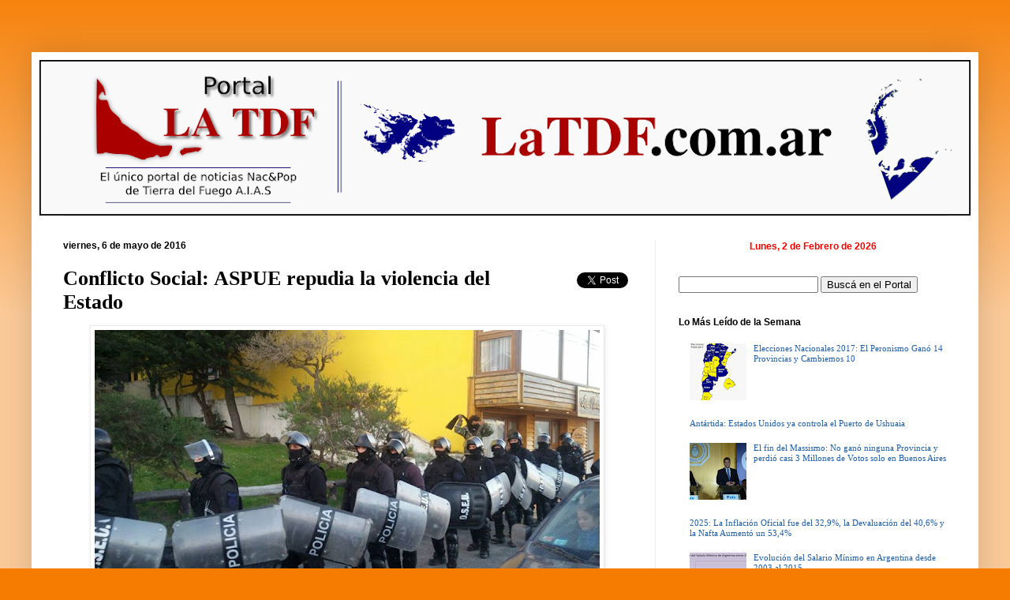

--- FILE ---
content_type: text/html; charset=UTF-8
request_url: https://www.latdf.com.ar/2016/05/conflicto-social-aspue-repudia-la.html
body_size: 37319
content:
<!DOCTYPE html>
<html class='v2' dir='ltr' xmlns='http://www.w3.org/1999/xhtml' xmlns:b='http://www.google.com/2005/gml/b' xmlns:data='http://www.google.com/2005/gml/data' xmlns:expr='http://www.google.com/2005/gml/expr'>
<head>
<link href='https://www.blogger.com/static/v1/widgets/335934321-css_bundle_v2.css' rel='stylesheet' type='text/css'/>
<br/>
<br/>
<script type='text/javascript'> // Block IP address script- By JavaScriptKit.com (http://www.javascriptkit.com) // For this and over 400+ free scripts, visit JavaScript Kit- http://www.javascriptkit.com/ // This notice must stay intact for use.  //Enter list of banned ips, each separated with a comma: var bannedips=["181.21.150.0"]  var ip = '<!--#echo var="REMOTE_ADDR"-->'  var handleips=bannedips.join("|") handleips=new RegExp(handleips, "i")  if (ip.search(handleips)!=-1){  alert("Troll de Chispita no") window.location.replace("http://www.cfkargentina.com/") } </script><br/>
<meta content='1504170579821771' property='fb:app_id'/>
<meta content='IE=EmulateIE7' http-equiv='X-UA-Compatible'/>
<meta content='width=1100' name='viewport'/>
<meta content='text/html; charset=UTF-8' http-equiv='Content-Type'/>
<meta content='blogger' name='generator'/>
<link href='https://www.latdf.com.ar/favicon.ico' rel='icon' type='image/x-icon'/>
<link href='https://www.latdf.com.ar/2016/05/conflicto-social-aspue-repudia-la.html' rel='canonical'/>
<link rel="alternate" type="application/atom+xml" title="Portal La TDF - Atom" href="https://www.latdf.com.ar/feeds/posts/default" />
<link rel="alternate" type="application/rss+xml" title="Portal La TDF - RSS" href="https://www.latdf.com.ar/feeds/posts/default?alt=rss" />
<link rel="service.post" type="application/atom+xml" title="Portal La TDF - Atom" href="https://www.blogger.com/feeds/3533194660745852931/posts/default" />

<link rel="alternate" type="application/atom+xml" title="Portal La TDF - Atom" href="https://www.latdf.com.ar/feeds/2560420235535687433/comments/default" />
<!--Can't find substitution for tag [blog.ieCssRetrofitLinks]-->
<link href='https://blogger.googleusercontent.com/img/b/R29vZ2xl/AVvXsEh6QXUnaEDrhXTvLqQbCJvP9hUP0C17cHXZo6bCv0VtGDOzIfzbdiCtWvuPG9CH3PukO7zkNQltWrwOCciJRT6hmv-tlJ9Pn2FWBQffwLletEPq3WX9vlHpGFI7YDvH25wuiJugGvMzcrk_/s640/13179222_1340439679305429_7933208582966569319_n.jpg' rel='image_src'/>
<meta content='https://www.latdf.com.ar/2016/05/conflicto-social-aspue-repudia-la.html' property='og:url'/>
<meta content='Conflicto Social: ASPUE repudia la violencia del Estado' property='og:title'/>
<meta content='El único Portal de Noticias Nacional y Popular de la Provincia de Tierra Del Fuego, Antártida e Islas del Atlántico Sur' property='og:description'/>
<meta content='https://blogger.googleusercontent.com/img/b/R29vZ2xl/AVvXsEh6QXUnaEDrhXTvLqQbCJvP9hUP0C17cHXZo6bCv0VtGDOzIfzbdiCtWvuPG9CH3PukO7zkNQltWrwOCciJRT6hmv-tlJ9Pn2FWBQffwLletEPq3WX9vlHpGFI7YDvH25wuiJugGvMzcrk_/w1200-h630-p-k-no-nu/13179222_1340439679305429_7933208582966569319_n.jpg' property='og:image'/>
<title>Conflicto Social: ASPUE repudia la violencia del Estado | Portal La TDF</title>
<style id='page-skin-1' type='text/css'><!--
/*
-----------------------------------------------
Blogger Template Style
Name:     Simple
Designer: Portal La TDF
URL:      www.Portallatdf.blogspot.com
--------------------------------------------<data:post.body/> --- */
/* Variable definitions
====================
<Variable name="keycolor" description="Main Color" type="color" default="#66bbdd"/>
<Group description="Page Text" selector="body">
<Variable name="body.font" description="Font" type="font"
default="normal normal 12px Arial, Tahoma, Helvetica, FreeSans, sans-serif"/>
<Variable name="body.text.color" description="Text Color" type="color" default="#222222"/>
</Group>
<Group description="Backgrounds" selector=".body-fauxcolumns-outer">
<Variable name="body.background.color" description="Outer Background" type="color" default="#66bbdd"/>
<Variable name="content.background.color" description="Main Background" type="color" default="#ffffff"/>
<Variable name="header.background.color" description="Header Background" type="color" default="transparent"/>
</Group>
<Group description="Links" selector=".main-outer">
<Variable name="link.color" description="Link Color" type="color" default="#2288bb"/>
<Variable name="link.visited.color" description="Visited Color" type="color" default="#888888"/>
<Variable name="link.hover.color" description="Hover Color" type="color" default="#33aaff"/>
</Group>
<Group description="Blog Title" selector=".header h1">
<Variable name="header.font" description="Font" type="font"
default="normal normal 60px Arial, Tahoma, Helvetica, FreeSans, sans-serif"/>
<Variable name="header.text.color" description="Title Color" type="color" default="#3399bb" />
</Group>
<Group description="Blog Description" selector=".header .description">
<Variable name="description.text.color" description="Description Color" type="color"
default="#777777" />
</Group>
<Group description="Tabs Text" selector=".tabs-inner .widget li a">
<Variable name="tabs.font" description="Font" type="font"
default="normal normal 14px Arial, Tahoma, Helvetica, FreeSans, sans-serif"/>
<Variable name="tabs.text.color" description="Text Color" type="color" default="#999999"/>
<Variable name="tabs.selected.text.color" description="Selected Color" type="color" default="#000000"/>
</Group>
<Group description="Tabs Background" selector=".tabs-outer .PageList">
<Variable name="tabs.background.color" description="Background Color" type="color" default="#f5f5f5"/>
<Variable name="tabs.selected.background.color" description="Selected Color" type="color" default="#eeeeee"/>
</Group>
<Group description="Post Title" selector="h3.post-title, .comments h4">
<Variable name="post.title.font" description="Font" type="font"
default="normal normal 22px Arial, Tahoma, Helvetica, FreeSans, sans-serif"/>
</Group>
<Group description="Date Header" selector=".date-header">
<Variable name="date.header.color" description="Text Color" type="color"
default="#000000"/>
<Variable name="date.header.background.color" description="Background Color" type="color"
default="transparent"/>
</Group>
<Group description="Post Footer" selector=".post-footer">
<Variable name="post.footer.text.color" description="Text Color" type="color" default="#666666"/>
<Variable name="post.footer.background.color" description="Background Color" type="color"
default="#f9f9f9"/>
<Variable name="post.footer.border.color" description="Shadow Color" type="color" default="#eeeeee"/>
</Group>
<Group description="Gadgets" selector="h2">
<Variable name="widget.title.font" description="Title Font" type="font"
default="normal bold 11px Arial, Tahoma, Helvetica, FreeSans, sans-serif"/>
<Variable name="widget.title.text.color" description="Title Color" type="color" default="#000000"/>
<Variable name="widget.alternate.text.color" description="Alternate Color" type="color" default="#999999"/>
</Group>
<Group description="Images" selector=".main-inner">
<Variable name="image.background.color" description="Background Color" type="color" default="#ffffff"/>
<Variable name="image.border.color" description="Border Color" type="color" default="#eeeeee"/>
<Variable name="image.text.color" description="Caption Text Color" type="color" default="#000000"/>
</Group>
<Group description="Accents" selector=".content-inner">
<Variable name="body.rule.color" description="Separator Line Color" type="color" default="#eeeeee"/>
<Variable name="tabs.border.color" description="Tabs Border Color" type="color" default="#ececec"/>
</Group>
<Variable name="body.background" description="Body Background" type="background"
color="#f57c00" default="$(color) none repeat scroll top left"/>
<Variable name="body.background.override" description="Body Background Override" type="string" default=""/>
<Variable name="body.background.gradient.cap" description="Body Gradient Cap" type="url"
default="url(http://www.blogblog.com/1kt/simple/gradients_light.png)"/>
<Variable name="body.background.gradient.tile" description="Body Gradient Tile" type="url"
default="url(http://www.blogblog.com/1kt/simple/body_gradient_tile_light.png)"/>
<Variable name="content.background.color.selector" description="Content Background Color Selector" type="string" default=".content-inner"/>
<Variable name="content.padding" description="Content Padding" type="length" default="10px"/>
<Variable name="content.padding.horizontal" description="Content Horizontal Padding" type="length" default="10px"/>
<Variable name="content.shadow.spread" description="Content Shadow Spread" type="length" default="40px"/>
<Variable name="content.shadow.spread.webkit" description="Content Shadow Spread (WebKit)" type="length" default="5px"/>
<Variable name="content.shadow.spread.ie" description="Content Shadow Spread (IE)" type="length" default="10px"/>
<Variable name="main.border.width" description="Main Border Width" type="length" default="0"/>
<Variable name="header.background.gradient" description="Header Gradient" type="url" default="none"/>
<Variable name="header.shadow.offset.left" description="Header Shadow Offset Left" type="length" default="-1px"/>
<Variable name="header.shadow.offset.top" description="Header Shadow Offset Top" type="length" default="-1px"/>
<Variable name="header.shadow.spread" description="Header Shadow Spread" type="length" default="1px"/>
<Variable name="header.padding" description="Header Padding" type="length" default="30px"/>
<Variable name="header.border.size" description="Header Border Size" type="length" default="1px"/>
<Variable name="header.bottom.border.size" description="Header Bottom Border Size" type="length" default="1px"/>
<Variable name="header.border.horizontalsize" description="Header Horizontal Border Size" type="length" default="0"/>
<Variable name="description.text.size" description="Description Text Size" type="string" default="140%"/>
<Variable name="tabs.margin.top" description="Tabs Margin Top" type="length" default="0" />
<Variable name="tabs.margin.side" description="Tabs Side Margin" type="length" default="30px" />
<Variable name="tabs.background.gradient" description="Tabs Background Gradient" type="url"
default="url(http://www.blogblog.com/1kt/simple/gradients_light.png)"/>
<Variable name="tabs.border.width" description="Tabs Border Width" type="length" default="1px"/>
<Variable name="tabs.bevel.border.width" description="Tabs Bevel Border Width" type="length" default="1px"/>
<Variable name="date.header.padding" description="Date Header Padding" type="string" default="inherit"/>
<Variable name="date.header.letterspacing" description="Date Header Letter Spacing" type="string" default="inherit"/>
<Variable name="date.header.margin" description="Date Header Margin" type="string" default="inherit"/>
<Variable name="post.margin.bottom" description="Post Bottom Margin" type="length" default="25px"/>
<Variable name="image.border.small.size" description="Image Border Small Size" type="length" default="2px"/>
<Variable name="image.border.large.size" description="Image Border Large Size" type="length" default="5px"/>
<Variable name="page.width.selector" description="Page Width Selector" type="string" default=".region-inner"/>
<Variable name="page.width" description="Page Width" type="string" default="auto"/>
<Variable name="main.section.margin" description="Main Section Margin" type="length" default="15px"/>
<Variable name="main.padding" description="Main Padding" type="length" default="15px"/>
<Variable name="main.padding.top" description="Main Padding Top" type="length" default="30px"/>
<Variable name="main.padding.bottom" description="Main Padding Bottom" type="length" default="30px"/>
<Variable name="paging.background"
color="#ffffff"
description="Background of blog paging area" type="background"
default="transparent none no-repeat scroll top center"/>
<Variable name="footer.bevel" description="Bevel border length of footer" type="length" default="0"/>
<Variable name="startSide" description="Side where text starts in blog language" type="automatic" default="left"/>
<Variable name="endSide" description="Side where text ends in blog language" type="automatic" default="right"/>
*/
/* Content
----------------------------------------------- */
body {
font: normal normal 11px Georgia, Utopia, 'Palatino Linotype', Palatino, serif;
color: #000000;
background: #f57c00 none repeat scroll top left;
padding: 0 40px 40px 40px;
}
html body .region-inner {
min-width: 0;
max-width: 100%;
width: auto;
}
a:link {
text-decoration:none;
color: #1f5eab;
}
a:visited {
text-decoration:none;
color: #949494;
}
a:hover {
text-decoration:underline;
color: #f57c00;
}
.body-fauxcolumn-outer .fauxcolumn-inner {
background: transparent url(//www.blogblog.com/1kt/simple/body_gradient_tile_light.png) repeat scroll top left;
_background-image: none;
}
.body-fauxcolumn-outer .cap-top {
position: absolute;
z-index: 1;
height: 400px;
width: 100%;
background: #f57c00 none repeat scroll top left;
}
.body-fauxcolumn-outer .cap-top .cap-left {
width: 100%;
background: transparent url(//www.blogblog.com/1kt/simple/gradients_light.png) repeat-x scroll top left;
_background-image: none;
}
.content-outer {
-moz-box-shadow: 0 0 40px rgba(0, 0, 0, .15);
-webkit-box-shadow: 0 0 5px rgba(0, 0, 0, .15);
-goog-ms-box-shadow: 0 0 10px #333333;
box-shadow: 0 0 40px rgba(0, 0, 0, .15);
margin-bottom: 1px;
}
.content-inner {
padding: 10px 10px;
}
.content-inner {
background-color: #ffffff;
}
/* Header
----------------------------------------------- */
.header-outer {
background: rgba(0,0,0,0) none repeat-x scroll 0 -400px;
_background-image: none;
}
.Header h1 {
font: normal normal 60px Arial, Tahoma, Helvetica, FreeSans, sans-serif;
color: #ae6b30;
text-shadow: -1px -1px 1px rgba(0, 0, 0, .2);
}
.Header h1 a {
color: #ae6b30;
}
.Header .description {
font-size: 140%;
color: #6f6f6f;
}
.header-inner .Header .titlewrapper {
padding: 22px 30px;
}
.header-inner .Header .descriptionwrapper {
padding: 0 30px;
}
/* Tabs
----------------------------------------------- */
.tabs-inner .section:first-child {
border-top: 1px solid #ececec;
}
.tabs-inner .section:first-child ul {
margin-top: -1px;
border-top: 1px solid #ececec;
border-left: 0 solid #ececec;
border-right: 0 solid #ececec;
}
.tabs-inner .widget ul {
background: #f3f3f3 url(//www.blogblog.com/1kt/simple/gradients_light.png) repeat-x scroll 0 -800px;
_background-image: none;
border-bottom: 1px solid #ececec;
margin-top: 0;
margin-left: -30px;
margin-right: -30px;
}
.tabs-inner .widget li a {
display: inline-block;
padding: .6em 1em;
font: normal normal 14px Georgia, Utopia, 'Palatino Linotype', Palatino, serif;
color: #949494;
border-left: 1px solid #ffffff;
border-right: 1px solid #ececec;
}
.tabs-inner .widget li:first-child a {
border-left: none;
}
.tabs-inner .widget li.selected a, .tabs-inner .widget li a:hover {
color: #000000;
background-color: #ececec;
text-decoration: none;
}
/* Columns
----------------------------------------------- */
.main-outer {
border-top: 0 solid #ececec;
}
.fauxcolumn-left-outer .fauxcolumn-inner {
border-right: 1px solid #ececec;
}
.fauxcolumn-right-outer .fauxcolumn-inner {
border-left: 1px solid #ececec;
}
/* Headings
----------------------------------------------- */
h2 {
margin: 0 0 1em 0;
font: normal bold 12px Arial, Tahoma, Helvetica, FreeSans, sans-serif;
color: #000000;
text-transform: none;
}
/* Widgets
----------------------------------------------- */
.widget .zippy {
color: #949494;
text-shadow: 2px 2px 1px rgba(0, 0, 0, .1);
}
.widget .popular-posts ul {
list-style: none;
}
/* Posts
----------------------------------------------- */
.date-header span {
background-color: rgba(0,0,0,0);
color: #000000;
padding: inherit;
letter-spacing: inherit;
margin: inherit;
}
.main-inner {
padding-top: 30px;
padding-bottom: 30px;
}
.main-inner .column-center-inner {
padding: 0 15px;
}
.main-inner .column-center-inner .section {
margin: 0 15px;
}
.post {
margin: 0 0 25px 0;
}
h3.post-title, .comments h4 {
font: normal bold 26px Georgia, Utopia, 'Palatino Linotype', Palatino, serif;
margin: .75em 0 0;
}
.post-body {
font-size: 110%;
line-height: 1.4;
position: relative;
}
.post-body img, .post-body .tr-caption-container, .Profile img, .Image img,
.BlogList .item-thumbnail img {
padding: 2px;
background: #ffffff;
border: 1px solid #ececec;
-moz-box-shadow: 1px 1px 5px rgba(0, 0, 0, .1);
-webkit-box-shadow: 1px 1px 5px rgba(0, 0, 0, .1);
box-shadow: 1px 1px 5px rgba(0, 0, 0, .1);
}
.post-body img, .post-body .tr-caption-container {
padding: 5px;
}
.post-body .tr-caption-container {
color: #000000;
}
.post-body .tr-caption-container img {
padding: 0;
background: transparent;
border: none;
-moz-box-shadow: 0 0 0 rgba(0, 0, 0, .1);
-webkit-box-shadow: 0 0 0 rgba(0, 0, 0, .1);
box-shadow: 0 0 0 rgba(0, 0, 0, .1);
}
.post-header {
margin: 0 0 1.5em;
line-height: 1.6;
font-size: 90%;
}
#comments .comment-author {
padding-top: 1.5em;
border-top: 1px solid #ececec;
background-position: 0 1.5em;
}
#comments .comment-author:first-child {
padding-top: 0;
border-top: none;
}
.avatar-image-container {
margin: .2em 0 0;
}
#comments .avatar-image-container img {
border: 1px solid #ececec;
}
.post-footer {
margin: 20px -2px 0;
padding: 5px 10px;
color: #5a5a5a;
background-color: #f7f7f7;
border-bottom: 1px solid #ececec;
line-height: 1.6;
font-size: 90%;
}
/* Accents
---------------------------------------------- */
.section-columns td.columns-cell {
border-left: 1px solid #ececec;
}
.blog-pager {
background: transparent none no-repeat scroll top center;
}
.blog-pager-older-link, .home-link,
.blog-pager-newer-link {
background-color: #ffffff;
padding: 5px;
}
.footer-outer {
border-top: 0 dashed #bbbbbb;
}
/* Mobile
----------------------------------------------- */
body.mobile  {
padding: 0;
}
.mobile .content-inner {
padding: 0;
}
.mobile .content-outer {
-webkit-box-shadow: 0 0 3px rgba(0, 0, 0, .15);
box-shadow: 0 0 3px rgba(0, 0, 0, .15);
padding: 0 40px;
}
body.mobile .AdSense {
margin-left: -40px;
}
.mobile .tabs-inner .widget ul {
margin-left: 0;
margin-right: 0;
}
.mobile .post {
margin: 0;
}
.mobile .main-inner .column-center-inner .section {
margin: 0;
}
.mobile .main-inner {
padding-top: 20px;
padding-bottom: 20px;
}
.mobile .main-inner .column-center-inner {
padding: 0;
}
.mobile .date-header span {
padding: 0.4em 10px;
margin: 0 -10px;
}
.mobile h3.post-title {
margin: 0;
}
.mobile .blog-pager {
background: transparent;
}
.mobile .footer-outer {
border-top: none;
}
.mobile .main-inner, .mobile .footer-inner {
background-color: #ffffff;
}
.mobile-link-button {
background-color: #1f5eab;
}
.mobile-link-button a:link, .mobile-link-button a:visited {
color: #ffffff;
}
/* Featured Content Slider
----------------------------------------------- */
#featuredContent {
margin:0 auto;
padding:7px 7px 5px;
width:442px;
display:block;
background:#efefef;
}
#featured-slider {
position: relative;
overflow: hidden;
width:442px;
height: 314px;
}
#featured-slider img {
display:block;
height:auto !important;
}
#featured-slider .sliderPostPhoto {
position:relative;
height:256px;
width:442px;
overflow:hidden;
}
#featured-slider .sliderPostInfo {
position:absolute;
bottom:0;
width:442px;
min-height:30px;
color:#fff;
padding:5px;
background: url(https://blogger.googleusercontent.com/img/b/R29vZ2xl/AVvXsEiXrdfF2mrqiHMmjgawboNQhyGtimZmPaBAugrFNzDLunQMLmFQ2HewxMkgXgl__8XPgADaNSqNHHZTjFWw4BXRFlBnP2OLV4bNmqrlltNU5dhUS3vrf5-u6PkOg7Nm1hdVEo7LDjXEEYw/s30/bgtransparent.png);
height:30px;
}
#featured-slider .sliderPostInfo p {
color:#fff;
font-size:1.1em;
padding:3px 5px 5px 6px;
}
#featured-slider .contentdiv {
visibility: hidden;
position: absolute;
left: 0;
top: 0;
z-index:1;
}
#paginate-featured-slider {
display:block;
margin-bottom:5px;
font:bold 15px Arial, sans-serif;
}
#paginate-featured-slider a {
color:#000;
padding:2px 7px;
background:#ddd;
}
#paginate-featured-slider a:hover {
text-decoration:none;
color:#ff6600; /
}
#paginate-featured-slider a.selected {
color:#fff;
text-decoration:none;
background:#ff6600;
}
h2.featuredTitle {
font:15px "Arial", arial, sans-serif;
font-weight:normal;
letter-spacing:1px;
display:block !important;
margin: auto 0 !important;
}
h2.featuredTitle a {
color:#fff;
display:block;
padding:0px;
}
h2.featuredTitle a:hover {
text-decoration:underline;
}
--></style><script language='javascript'>
    var dominio = "www.portallatdf.blogspot.com";
    var dominio1 = "portallatdf.blogspot.com";
    var script = "javascript:void(0);";
    var imagenesblogger0 = "bp0.blogger.com";
    var imagenesblogger1 = "bp1.blogger.com";
    var imagenesblogger2 = "bp2.blogger.com";
    var imagenesblogger3 = "bp3.blogger.com";
    var blogger1 = "www.blogger.com";
    var blogger2 = "www2.blogger.com";
    var publicidad = "pagead2.googlesyndication.com";
    function LinksExternos() {
      var Externo;
      if (document.getElementsByTagName('a')) {
                                        for (var i = 0; (Externo = document.getElementsByTagName('a')[i]); i++) {
                                        if (
                                        Externo.href.indexOf(dominio) == -1 &&
          Externo.href.indexOf(dominio1) == -1 &&
      Externo.href.indexOf(script) == -1 &&
      Externo.href.indexOf(imagenesblogger0) == -1 &&
      Externo.href.indexOf(imagenesblogger1) == -1 &&
      Externo.href.indexOf(imagenesblogger2) == -1 &&
      Externo.href.indexOf(imagenesblogger3) == -1 &&
      Externo.href.indexOf(publicidad) == -1 &&
      Externo.href.indexOf(blogger1) == -1 &&
      Externo.href.indexOf(blogger2) == -1
      )
      {
        Externo.setAttribute('target', '_blank');
                             //Externo.setAttribute('class', 'linkexterno');
                             }
                             }
                             }
                             }
                             window.onload = function() {
          LinksExternos();
        }
    </script>
<style id='template-skin-1' type='text/css'><!--
body {
min-width: 1200px;
}
.content-outer, .content-fauxcolumn-outer, .region-inner {
min-width: 1200px;
max-width: 1200px;
_width: 1200px;
}
.main-inner .columns {
padding-left: 0;
padding-right: 400px;
}
.main-inner .fauxcolumn-center-outer {
left: 0;
right: 400px;
/* IE6 does not respect left and right together */
_width: expression(this.parentNode.offsetWidth -
parseInt("0") -
parseInt("400px") + 'px');
}
.main-inner .fauxcolumn-left-outer {
width: 0;
}
.main-inner .fauxcolumn-right-outer {
width: 400px;
}
.main-inner .column-left-outer {
width: 0;
right: 100%;
margin-left: -0;
}
.main-inner .column-right-outer {
width: 400px;
margin-right: -400px;
}
#layout {
min-width: 0;
}
#layout .content-outer {
min-width: 0;
width: 800px;
}
#layout .region-inner {
min-width: 0;
width: auto;
}
--></style>
<style type='text/css'>
      #navbar-iframe {
        height:0px;
        display:none;
      }
       
      span.fullpost {display:inline;}
      
    </style>
<script type='text/javascript'>
      //<![CDATA[
      function killLightbox() {
        var images = document.getElementsByTagName('img');
        for (var i = 0 ; i < images.length ; ++i) {
          images[i].onmousemove=function() { 
            var html = this.parentNode.innerHTML;  
            this.parentNode.innerHTML = html;
          };
        }
      }
      if (window.addEventListener) {
        window.addEventListener('load',killLightbox,false);
      } else {
        window.attachEvent('onload',killLightbox);
      }
      //]]>
    </script>
<script type='text/javascript'>
//<![CDATA[
// Featured Content Slider (CB)
//** Featured Content Slider script- (c) Dynamic Drive DHTML code library: http://www.dynamicdrive.com. 
// Featured Content Slider- © Dynamic Drive DHTML code library (www.dynamicdrive.com)
// This notice MUST stay intact for legal use
// Visit Dynamic Drive at http://www.dynamicdrive.com/ for this script and 100s more

var featuredcontentslider={
ajaxloadingmsg: '<div style="margin: 20px 0 0 20px"><img src="https://blogger.googleusercontent.com/img/b/R29vZ2xl/AVvXsEiVPt06_WTs5A164dQZBcShrhwxRuPcFxrSyzh28BkQmE5qhP6SjhloIg3b4FaF9ObEqRqDKc7WPBRfE3oHf6RlgN66FMvQM5Bx3KB_9HUNieUCttauvAnv5ZAj4m3ZdRtQLYRj5Ef1_VF7/s32/loading.gif" /> Cargando imágenes...</div>',
bustajaxcache: true,
enablepersist: true,
settingcaches: {},
jumpTo:function(fcsid, pagenumber){
 this.turnpage(this.settingcaches[fcsid], pagenumber)
},

ajaxconnect:function(setting){
 var page_request = false
 if (window.ActiveXObject){
  try {
  page_request = new ActiveXObject("Msxml2.XMLHTTP")
  }
  catch (e){
   try{
   page_request = new ActiveXObject("Microsoft.XMLHTTP")
   }
   catch (e){}
  }
 }
 else if (window.XMLHttpRequest)
  page_request = new XMLHttpRequest()
 else
  return false
 var pageurl=setting.contentsource[1]
 page_request.onreadystatechange=function(){
  featuredcontentslider.ajaxpopulate(page_request, setting)
 }
 document.getElementById(setting.id).innerHTML=this.ajaxloadingmsg
 var bustcache=(!this.bustajaxcache)? "" : (pageurl.indexOf("?")!=-1)? "&"+new Date().getTime() : "?"+new Date().getTime()
 page_request.open('GET', pageurl+bustcache, true)
 page_request.send(null)
},

ajaxpopulate:function(page_request, setting){
 if (page_request.readyState == 4 && (page_request.status==200 || window.location.href.indexOf("http")==-1)){
  document.getElementById(setting.id).innerHTML=page_request.responseText
  this.buildpaginate(setting)
 }
},

buildcontentdivs:function(setting){
 var alldivs=document.getElementById(setting.id).getElementsByTagName("div")
 for (var i=0; i<alldivs.length; i++){
  if (this.css(alldivs[i], "contentdiv", "check")){
   setting.contentdivs.push(alldivs[i])
    alldivs[i].style.display="none"
  }
 }
},

buildpaginate:function(setting){
 this.buildcontentdivs(setting)
 var sliderdiv=document.getElementById(setting.id)
 var pdiv=document.getElementById("paginate-"+setting.id)
 var phtml=""
 var toc=setting.toc
 var nextprev=setting.nextprev
 if (typeof toc=="string" && toc!="markup" || typeof toc=="object"){
  for (var i=1; i<=setting.contentdivs.length; i++){
   phtml+='<a href="#'+i+'" class="toc">'+(typeof toc=="string"? toc.replace(/#increment/, i) : toc[i-1])+'</a> '
  }
  phtml=(nextprev[0]!=''? '<a href="#prev" class="prev">'+nextprev[0]+'</a> ' : '') + phtml + (nextprev[1]!=''? '<a href="#next" class="next">'+nextprev[1]+'</a>' : '')
  pdiv.innerHTML=phtml
 }
 var pdivlinks=pdiv.getElementsByTagName("a")
 var toclinkscount=0 //var to keep track of actual # of toc links
 for (var i=0; i<pdivlinks.length; i++){
  if (this.css(pdivlinks[i], "toc", "check")){
   if (toclinkscount>setting.contentdivs.length-1){
           pdivlinks[i].style.display="none"
    continue
   }
   pdivlinks[i].setAttribute("rel", ++toclinkscount)
   pdivlinks[i][setting.revealtype]=function(){
    featuredcontentslider.turnpage(setting, this.getAttribute("rel"))
    return false
   }
   setting.toclinks.push(pdivlinks[i])
  }
  else if (this.css(pdivlinks[i], "prev", "check") || this.css(pdivlinks[i], "next", "check")){
   pdivlinks[i].onclick=function(){
    featuredcontentslider.turnpage(setting, this.className)
    return false
   }
  }
 }
 this.turnpage(setting, setting.currentpage, true)
 if (setting.autorotate[0]){
  pdiv[setting.revealtype]=function(){
   featuredcontentslider.cleartimer(setting, window["fcsautorun"+setting.id])
  }
 sliderdiv["onclick"]=function(){
   featuredcontentslider.cleartimer(setting, window["fcsautorun"+setting.id])
  }
  setting.autorotate[1]=setting.autorotate[1]+(1/setting.enablefade[1]*50)
  this.autorotate(setting)
 }
},

urlparamselect:function(fcsid){
 var result=window.location.search.match(new RegExp(fcsid+"=(\\d+)", "i"))
 return (result==null)? null : parseInt(RegExp.$1)
},

turnpage:function(setting, thepage, autocall){
 var currentpage=setting.currentpage //current page # before change
 var totalpages=setting.contentdivs.length
 var turntopage=(/prev/i.test(thepage))? currentpage-1 : (/next/i.test(thepage))? currentpage+1 : parseInt(thepage)
 turntopage=(turntopage<1)? totalpages : (turntopage>totalpages)? 1 : turntopage //test for out of bound and adjust
 if (turntopage==setting.currentpage && typeof autocall=="undefined") //if a pagination link is clicked on repeatedly
  return
 setting.currentpage=turntopage
 setting.contentdivs[turntopage-1].style.zIndex=++setting.topzindex
 this.cleartimer(setting, window["fcsfade"+setting.id])
 setting.cacheprevpage=setting.prevpage
 if (setting.enablefade[0]==true){
  setting.curopacity=0
  this.fadeup(setting)
 }
 if (setting.enablefade[0]==false){ //if fade is disabled, fire onChange event immediately (verus after fade is complete)
  setting.contentdivs[setting.prevpage-1].style.display="none" //collapse last content div shown (it was set to "block")
  setting.onChange(setting.prevpage, setting.currentpage)
 }
 setting.contentdivs[turntopage-1].style.visibility="visible"
 setting.contentdivs[turntopage-1].style.display="block"
 if (setting.prevpage<=setting.toclinks.length) //make sure pagination link exists (may not if manually defined via "markup", and user omitted)
  this.css(setting.toclinks[setting.prevpage-1], "selected", "remove")
 if (turntopage<=setting.toclinks.length) //make sure pagination link exists (may not if manually defined via "markup", and user omitted)
  this.css(setting.toclinks[turntopage-1], "selected", "add")
 setting.prevpage=turntopage
 if (this.enablepersist)
  this.setCookie("fcspersist"+setting.id, turntopage)
},

setopacity:function(setting, value){
 var targetobject=setting.contentdivs[setting.currentpage-1]
 if (targetobject.filters && targetobject.filters[0]){ //IE syntax
  if (typeof targetobject.filters[0].opacity=="number") //IE6
   targetobject.filters[0].opacity=value*100
  else //IE 5.5
   targetobject.style.filter="alpha(opacity="+value*100+")"
 }
 else if (typeof targetobject.style.MozOpacity!="undefined") //Old Mozilla syntax
  targetobject.style.MozOpacity=value
 else if (typeof targetobject.style.opacity!="undefined") //Standard opacity syntax
  targetobject.style.opacity=value
 setting.curopacity=value
},

fadeup:function(setting){
 if (setting.curopacity<1){
  this.setopacity(setting, setting.curopacity+setting.enablefade[1])
  window["fcsfade"+setting.id]=setTimeout(function(){featuredcontentslider.fadeup(setting)}, 50)
 }
 else{ //when fade is complete
  if (setting.cacheprevpage!=setting.currentpage) //if previous content isn't the same as the current shown div (happens the first time the page loads/ script is run)
   setting.contentdivs[setting.cacheprevpage-1].style.display="none" //collapse last content div shown (it was set to "block")
  setting.onChange(setting.cacheprevpage, setting.currentpage)
 }
},

cleartimer:function(setting, timervar){
 if (typeof timervar!="undefined"){
  clearTimeout(timervar)
  clearInterval(timervar)
  if (setting.cacheprevpage!=setting.currentpage){ //if previous content isn't the same as the current shown div
   setting.contentdivs[setting.cacheprevpage-1].style.display="none"
  }
 }
},

css:function(el, targetclass, action){
 var needle=new RegExp("(^|\\s+)"+targetclass+"($|\\s+)", "ig")
 if (action=="check")
  return needle.test(el.className)
 else if (action=="remove")
  el.className=el.className.replace(needle, "")
 else if (action=="add")
  el.className+=" "+targetclass
},

autorotate:function(setting){
 window["fcsautorun"+setting.id]=setInterval(function(){featuredcontentslider.turnpage(setting, "next")}, setting.autorotate[1])
},

getCookie:function(Name){
 var re=new RegExp(Name+"=[^;]+", "i"); //construct RE to search for target name/value pair
 if (document.cookie.match(re)) //if cookie found
  return document.cookie.match(re)[0].split("=")[1] //return its value
 return null
},

setCookie:function(name, value){
 document.cookie = name+"="+value

},


init:function(setting){
 var persistedpage=this.getCookie("fcspersist"+setting.id) || 1
 var urlselectedpage=this.urlparamselect(setting.id) //returns null or index from: mypage.htm?featuredcontentsliderid=index
 this.settingcaches[setting.id]=setting //cache "setting" object
 setting.contentdivs=[]
 setting.toclinks=[]
 setting.topzindex=0
 setting.currentpage=urlselectedpage || ((this.enablepersist)? persistedpage : 1)
 setting.prevpage=setting.currentpage
 setting.revealtype="on"+(setting.revealtype || "click")
 setting.curopacity=0
 setting.onChange=setting.onChange || function(){}
 if (setting.contentsource[0]=="inline")
  this.buildpaginate(setting)
 if (setting.contentsource[0]=="ajax")
  this.ajaxconnect(setting)
}}

imgr = new Array();
imgr[0] = "https://blogger.googleusercontent.com/img/b/R29vZ2xl/AVvXsEgIww2cSSpqEa3lLeeezFj5TDq18xOL5Sz7VhC3wCOvhy1THhSgmrNBvczKau5rm240d8xo8ddVyCVs4jpaYNK9jvra8Ic7H9e3DhTq5f0IiGIqB7vUOTLAu6Kt6knFJFO9eSo4EUJtyjQD/s1600/Portal+La+TDF+chico.jpg";
showRandomImg = true;

aBold = true;

summaryPost = 220;
summaryTitle = 25;

numposts = 10;
numposts1 = 1;
numposts2 = 4;
numposts3 = 4;
numposts4 = 1;
numposts5 = 4;
numposts6 = 6;
numposts7 = 5;
numposts8= 10;
numposts9= 8;
numposts10= 12;


function removeHtmlTag(strx,chop){
 var s = strx.split("<");
 for(var i=0;i<s.length;i++){
  if(s[i].indexOf(">")!=-1){
   s[i] = s[i].substring(s[i].indexOf(">")+1,s[i].length);
  }
 }
 s =  s.join("");
 s = s.substring(0,chop-1);
 return s;
}

function showrecentposts1(json) {
 j = (showRandomImg) ? Math.floor((imgr.length+1)*Math.random()) : 0;
 img  = new Array();

   for (var i = 0; i < numposts; i++) {
     var entry = json.feed.entry[i];
     var posttitle = entry.title.$t;
  var pcm;
     var posturl;
     if (i == json.feed.entry.length) break;
     for (var k = 0; k < entry.link.length; k++) {
        if (entry.link[k].rel == 'alternate') {
          posturl = entry.link[k].href;
          break;
        }
     }
  
  for (var k = 0; k < entry.link.length; k++) {
        if (entry.link[k].rel == 'replies' && entry.link[k].type == 'text/html') {
          pcm = entry.link[k].title.split(" ")[0];
          break;
        }
     }
  
     if ("content" in entry) {
        var postcontent = entry.content.$t;}
     else
     if ("summary" in entry) {
        var postcontent = entry.summary.$t;}
     else var postcontent = "";
     
     postdate = entry.published.$t;
 
 if(j>imgr.length-1) j=0;
 img[i] = imgr[j];
 
 s = postcontent ; a = s.indexOf("<img"); b = s.indexOf("src=\"",a); c = s.indexOf("\"",b+5); d = s.substr(b+5,c-b-5);

 if((a!=-1)&&(b!=-1)&&(c!=-1)&&(d!="")) img[i] = d;

 //cmtext = (text != 'no') ? '<i><font color="'+acolor+'">('+pcm+' '+text+')</font></i>' : '';


 var trtd = '<div class="featuredPost lastPost"><h2 class="postTitle"><a href="'+posturl+'">'+posttitle+'</a></h2><a href="'+posturl+'"><img width="70" height="70" class="alignleft" src="'+img[i]+'"/></a><p>'+removeHtmlTag(postcontent,summaryPost)+'...</p></div>';
 document.write(trtd);


 j++;
}

}

function showrecentposts1a(json) {
 j = (showRandomImg) ? Math.floor((imgr.length+1)*Math.random()) : 0;
 img  = new Array();

   for (var i = 0; i < numposts; i++) {
     var entry = json.feed.entry[i];
     var posttitle = entry.title.$t;
  var pcm;
     var posturl;
     if (i == json.feed.entry.length) break;
     for (var k = 0; k < entry.link.length; k++) {
        if (entry.link[k].rel == 'alternate') {
          posturl = entry.link[k].href;
          break;
        }
     }
  
  for (var k = 0; k < entry.link.length; k++) {
        if (entry.link[k].rel == 'replies' && entry.link[k].type == 'text/html') {
          pcm = entry.link[k].title.split(" ")[0];
          break;
        }
     }
  
     if ("content" in entry) {
        var postcontent = entry.content.$t;}
     else
     if ("summary" in entry) {
        var postcontent = entry.summary.$t;}
     else var postcontent = "";
     
     postdate = entry.published.$t;
 
 if(j>imgr.length-1) j=0;
 img[i] = imgr[j];
 
 s = postcontent ; a = s.indexOf("<img"); b = s.indexOf("src=\"",a); c = s.indexOf("\"",b+5); d = s.substr(b+5,c-b-5);

 if((a!=-1)&&(b!=-1)&&(c!=-1)&&(d!="")) img[i] = d;

 //cmtext = (text != 'no') ? '<i><font color="'+acolor+'">('+pcm+' '+text+')</font></i>' : '';



 var trtd = '<div class="featuredPost"><h2 class="postTitle"><a href="'+posturl+'">'+posttitle+'</a></h2><a href="'+posturl+'"><img width="60" height="45" class="alignright" src="'+img[i]+'"/></a><p>'+removeHtmlTag(postcontent,summaryPost)+'...</p></div>';
 document.write(trtd);


 j++;
}

}


function showrecentposts2(json) {
 j = (showRandomImg) ? Math.floor((imgr.length+1)*Math.random()) : 0;
 img  = new Array();

   for (var i = 0; i < 10; i++) {
     var entry = json.feed.entry[i];
     var posttitle = entry.title.$t;
  var pcm;
     var posturl;
     if (i == json.feed.entry.length) break;
     for (var k = 0; k < entry.link.length; k++) {
        if (entry.link[k].rel == 'alternate') {
          posturl = entry.link[k].href;
          break;
        }
     }
  
  for (var k = 0; k < entry.link.length; k++) {
        if (entry.link[k].rel == 'replies' && entry.link[k].type == 'text/html') {
          pcm = entry.link[k].title.split(" ")[0];
          break;
        }
     }
  
     if ("content" in entry) {
        var postcontent = entry.content.$t;}
     else
     if ("summary" in entry) {
        var postcontent = entry.summary.$t;}
     else var postcontent = "";
     
     postdate = entry.published.$t;
 
 if(j>imgr.length-1) j=0;
 img[i] = imgr[j];
 
 s = postcontent ; a = s.indexOf("<img"); b = s.indexOf("src=\"",a); c = s.indexOf("\"",b+5); d = s.substr(b+5,c-b-5);

 if((a!=-1)&&(b!=-1)&&(c!=-1)&&(d!="")) img[i] = d;

 //cmtext = (text != 'no') ? '<i><font color="'+acolor+'">('+pcm+' '+text+')</font></i>' : '';

 var trtd = '<li><a href="'+posturl+'">'+posttitle+'</a></li>';
 document.write(trtd);


 j++;
}

}

function showrecentposts3(json) {
 j = (showRandomImg) ? Math.floor((imgr.length+1)*Math.random()) : 0;
 img  = new Array();
     document.write('<div class="featuredPost lastpost">');
   for (var i = 0; i < 10; i++) {
     var entry = json.feed.entry[i];
     var posttitle = entry.title.$t;
  var pcm;
     var posturl;
     if (i == json.feed.entry.length) break;
     for (var k = 0; k < entry.link.length; k++) {
        if (entry.link[k].rel == 'alternate') {
          posturl = entry.link[k].href;
          break;
        }
     }
  
  for (var k = 0; k < entry.link.length; k++) {
        if (entry.link[k].rel == 'replies' && entry.link[k].type == 'text/html') {
          pcm = entry.link[k].title.split(" ")[0];
          break;
        }
     }
  
     if ("content" in entry) {
        var postcontent = entry.content.$t;}
     else
     if ("summary" in entry) {
        var postcontent = entry.summary.$t;}
     else var postcontent = "";
     
     postdate = entry.published.$t;
 
 if(j>imgr.length-1) j=0;
 img[i] = imgr[j];
 
 s = postcontent ; a = s.indexOf("<img"); b = s.indexOf("src=\"",a); c = s.indexOf("\"",b+5); d = s.substr(b+5,c-b-5);

 if((a!=-1)&&(b!=-1)&&(c!=-1)&&(d!="")) img[i] = d;

 //cmtext = (text != 'no') ? '<i><font color="'+acolor+'">('+pcm+' '+text+')</font></i>' : '';



 if (i==0) {
 var trtd = '<a href="'+posturl+'"><img width="75" height="42" class="alignleft" src="'+img[i]+'"/></a><h2 class="spostTitle"><a href="'+posturl+'">'+posttitle+'</a></h2><p>'+removeHtmlTag(postcontent,summaryPost)+'...</p></div>';
 document.write(trtd);
           }
 if ((i>0)&&(i<numposts)) {
 var trtd = '<a href="'+posturl+'" class="list">'+posttitle+'</a>';
 document.write(trtd);
           }    
     j++;
 }
 document.write(' </div>');

}

function showrecentposts4(json) {
 j = (showRandomImg) ? Math.floor((imgr.length+1)*Math.random()) : 0;
 img  = new Array();
 if (numposts5 <= json.feed.entry.length) {
  maxpost = numposts5;
  }
 else
       {
    maxpost=json.feed.entry.length;
    } 
 
     for (var i = 0; i < maxpost; i++) {
     var entry = json.feed.entry[i];
     var posttitle = entry.title.$t;
  var pcm;
     var posturl;
     if (i == json.feed.entry.length) break;
     for (var k = 0; k < entry.link.length; k++) {
        if (entry.link[k].rel == 'alternate') {
          posturl = entry.link[k].href;
          break;
        }
     }
  
  for (var k = 0; k < entry.link.length; k++) {
        if (entry.link[k].rel == 'replies' && entry.link[k].type == 'text/html') {
          pcm = entry.link[k].title.split(" ")[0];
          break;
        }
     }
  
     if ("content" in entry) {
        var postcontent = entry.content.$t;}
     else
     if ("summary" in entry) {
        var postcontent = entry.summary.$t;}
     else var postcontent = "";
     
     postdate = entry.published.$t;
 
 if(j>imgr.length-1) j=0;
 img[i] = imgr[j];
 
 s = postcontent ; a = s.indexOf("<img"); b = s.indexOf("src=\"",a); c = s.indexOf("\"",b+5); d = s.substr(b+5,c-b-5);

 if((a!=-1)&&(b!=-1)&&(c!=-1)&&(d!="")) img[i] = d;

 //cmtext = (text != 'no') ? '<i><font color="'+acolor+'">('+pcm+' '+text+')</font></i>' : '';


 if (i==0) {
 var trtd = '<div class="bottomBox_wide left"><div class="thumb"><a href="'+posturl+'"><img width="300" height="225" class="alignone" src="'+img[i]+'"/></a></div><div class="featuredPost lastPost"><h2 class="postTitle"><a href="'+posturl+'">'+posttitle+'</a></h2> <p>'+removeHtmlTag(postcontent,summaryPost)+'...</p><div class="clear"></div></div></div><div class="bottomBox_narrow right">';     
  document.write(trtd);
           }
 if ((i>0)&&(i<maxpost)) {
 var trtd = '<div class="featuredPost"><h2 class="postTitle"><a href="'+posturl+'">'+posttitle+'</a></h2><a href="'+posturl+'"><img class="alignright" height="55" src="'+img[i]+'" width="55"/></a><p>'+removeHtmlTag(postcontent,summaryPost)+'...</p><div class="clear"></div></div>';  
 document.write(trtd);
  }    
  j++;
 }
 document.write('</div>');
}

function showrecentposts4a(json) {
 j = (showRandomImg) ? Math.floor((imgr.length+1)*Math.random()) : 0;
 img  = new Array();
    if (numposts5 <= json.feed.entry.length) {
  maxpost = numposts5;
  }
 else
       {
    maxpost=json.feed.entry.length;
    } 
 
     for (var i = 0; i < maxpost; i++) {
  var entry = json.feed.entry[i];
     var posttitle = entry.title.$t;
  var pcm;
     var posturl;
     if (i == json.feed.entry.length) break;
     for (var k = 0; k < entry.link.length; k++) {
        if (entry.link[k].rel == 'alternate') {
          posturl = entry.link[k].href;
          break;
        }
     }
  
  for (var k = 0; k < entry.link.length; k++) {
        if (entry.link[k].rel == 'replies' && entry.link[k].type == 'text/html') {
          pcm = entry.link[k].title.split(" ")[0];
          break;
        }
     }
  
     if ("content" in entry) {
        var postcontent = entry.content.$t;}
     else
     if ("summary" in entry) {
        var postcontent = entry.summary.$t;}
     else var postcontent = "";
     
     postdate = entry.published.$t;
 
 if(j>imgr.length-1) j=0;
 img[i] = imgr[j];
 
 s = postcontent ; a = s.indexOf("<img"); b = s.indexOf("src=\"",a); c = s.indexOf("\"",b+5); d = s.substr(b+5,c-b-5);

 if((a!=-1)&&(b!=-1)&&(c!=-1)&&(d!="")) img[i] = d;

 //cmtext = (text != 'no') ? '<i><font color="'+acolor+'">('+pcm+' '+text+')</font></i>' : '';


 if (i==0) {
 var trtd = '<div class="bottomBox_wide right"><div class="thumb"><a href="'+posturl+'"><img width="300" height="225" class="alignone" src="'+img[i]+'"/></a></div><div class="featuredPost lastPost"><h2 class="postTitle"><a href="'+posturl+'">'+posttitle+'</a></h2><p>'+removeHtmlTag(postcontent,summaryPost)+'...</p><div class="clear"></div></div></div><div class="bottomBox_narrow left">';     
  document.write(trtd);
           }
 if ((i>0)&&(i<maxpost)) {
 var trtd = '<div class="featuredPost"><h2 class="postTitle"><a href="'+posturl+'">'+posttitle+'</a></h2><a href="'+posturl+'"><img class="alignright" height="55" src="'+img[i]+'" width="55"/></a><p>'+removeHtmlTag(postcontent,summaryPost)+'...</p><div class="clear"></div></div>';  
 document.write(trtd);
  }    
  j++;
 }
 document.write('</div>');
}


function showrecentposts5(json) {
 j = (showRandomImg) ? Math.floor((imgr.length+1)*Math.random()) : 0;
 img  = new Array();
    
   for (var i = 0; i < numposts5; i++) {
     var entry = json.feed.entry[i];
     var posttitle = entry.title.$t;
  var pcm;
     var posturl;
     if (i == json.feed.entry.length) break;
     for (var k = 0; k < entry.link.length; k++) {
        if (entry.link[k].rel == 'alternate') {
          posturl = entry.link[k].href;
          break;
        }
     }
  
  for (var k = 0; k < entry.link.length; k++) {
        if (entry.link[k].rel == 'replies' && entry.link[k].type == 'text/html') {
          pcm = entry.link[k].title.split(" ")[0];
          break;
        }
     }
  
     if ("content" in entry) {
        var postcontent = entry.content.$t;}
     else
     if ("summary" in entry) {
        var postcontent = entry.summary.$t;}
     else var postcontent = "";
     
     postdate = entry.published.$t;
 
 if(j>imgr.length-1) j=0;
 img[i] = imgr[j];
 
 s = postcontent ; a = s.indexOf("<img"); b = s.indexOf("src=\"",a); c = s.indexOf("\"",b+5); d = s.substr(b+5,c-b-5);

 if((a!=-1)&&(b!=-1)&&(c!=-1)&&(d!="")) img[i] = d;

 //cmtext = (text != 'no') ? '<i><font color="'+acolor+'">('+pcm+' '+text+')</font></i>' : '';

 
 var trtd = '<li><div class="entry"><a href="'+posturl+'"><img width="80" height="85" class="alignleft" src="'+img[i]+'"/></a><h2 class="sidebarPostTitle"><a href="'+posturl+'">'+posttitle+'</a></h2><p>'+removeHtmlTag(postcontent,summaryPost)+'...</p></div></li>';     
  document.write(trtd);     
    
     j++;
 }
 
}

function showrecentposts6(json) {
 j = (showRandomImg) ? Math.floor((imgr.length+1)*Math.random()) : 0;
 img  = new Array();
    
   for (var i = 0; i < numposts6; i++) {
     var entry = json.feed.entry[i];
     var posttitle = entry.title.$t;
  var pcm;
     var posturl;
     if (i == json.feed.entry.length) break;
     for (var k = 0; k < entry.link.length; k++) {
        if (entry.link[k].rel == 'alternate') {
          posturl = entry.link[k].href;
          break;
        }
     }
  
  for (var k = 0; k < entry.link.length; k++) {
        if (entry.link[k].rel == 'replies' && entry.link[k].type == 'text/html') {
          pcm = entry.link[k].title.split(" ")[0];
          break;
        }
     }
  
     if ("content" in entry) {
        var postcontent = entry.content.$t;}
     else
     if ("summary" in entry) {
        var postcontent = entry.summary.$t;}
     else var postcontent = "";
     
     postdate = entry.published.$t;
 
 if(j>imgr.length-1) j=0;
 img[i] = imgr[j];
 
 s = postcontent ; a = s.indexOf("<img"); b = s.indexOf("src=\"",a); c = s.indexOf("\"",b+5); d = s.substr(b+5,c-b-5);

 if((a!=-1)&&(b!=-1)&&(c!=-1)&&(d!="")) img[i] = d;

 //cmtext = (text != 'no') ? '<i><font color="'+acolor+'">('+pcm+' '+text+')</font></i>' : '';

 
 var trtd = '<div class="text"><h2 class="postTitle"><a href="'+posturl+'">'+posttitle+'</a></h2><p>'+removeHtmlTag(postcontent,summaryPost)+'...</p><div class="clear"></div> </div><div class="imgThumb"><a href="'+posturl+'"><img width="269" height="201" class="alignright" src="'+img[i]+'"/></a></div>';     
  document.write(trtd);     
    
     j++;
 }
 
}

function showrecentposts7(json) {
 j = (showRandomImg) ? Math.floor((imgr.length+1)*Math.random()) : 0;
 img  = new Array();
     document.write('<ul>');
   for (var i = 0; i < numposts7; i++) {
     var entry = json.feed.entry[i];
     var posttitle = entry.title.$t;
  var pcm;
     var posturl;
     if (i == json.feed.entry.length) break;
     for (var k = 0; k < entry.link.length; k++) {
        if (entry.link[k].rel == 'alternate') {
          posturl = entry.link[k].href;
          break;
        }
     }
  
  for (var k = 0; k < entry.link.length; k++) {
        if (entry.link[k].rel == 'replies' && entry.link[k].type == 'text/html') {
          pcm = entry.link[k].title.split(" ")[0];
          break;
        }
     }
  
     if ("content" in entry) {
        var postcontent = entry.content.$t;}
     else
     if ("summary" in entry) {
        var postcontent = entry.summary.$t;}
     else var postcontent = "";
     
     postdate = entry.published.$t;
 
 if(j>imgr.length-1) j=0;
 img[i] = imgr[j];
 
 s = postcontent ; a = s.indexOf("<img"); b = s.indexOf("src=\"",a); c = s.indexOf("\"",b+5); d = s.substr(b+5,c-b-5);

 if((a!=-1)&&(b!=-1)&&(c!=-1)&&(d!="")) img[i] = d;

 //cmtext = (text != 'no') ? '<i><font color="'+acolor+'">('+pcm+' '+text+')</font></i>' : '';


 
 var trtd = '<li class="car"><div class="thumb"><a href="'+posturl+'"><img width="150" height="113" class="alignnone" src="'+img[i]+'"/></a> </div><div class="info"><p>'+posttitle+'</p><p class="morePhoto"><a href="'+posturl+'">Leer más</a></p></div></li> ';     
  document.write(trtd);     
    
     j++;
 }
  document.write('</ul>');
}

function showrecentposts8(json) {
 j = (showRandomImg) ? Math.floor((imgr.length+1)*Math.random()) : 0;
 img  = new Array();
  
   for (var i = 0; i < numposts8 ; i++) {
     var entry = json.feed.entry[i];
     var posttitle = entry.title.$t;
  var pcm;
     var posturl;
     if (i == json.feed.entry.length) break;
     for (var k = 0; k < entry.link.length; k++) {
        if (entry.link[k].rel == 'alternate') {
          posturl = entry.link[k].href;
          break;
        }
     }
  
  for (var k = 0; k < entry.link.length; k++) {
        if (entry.link[k].rel == 'replies' && entry.link[k].type == 'text/html') {
          pcm = entry.link[k].title.split(" ")[0];
          break;
        }
     }
  
     if ("content" in entry) {
        var postcontent = entry.content.$t;}
     else
     if ("summary" in entry) {
        var postcontent = entry.summary.$t;}
     else var postcontent = "";
     
     postdate = entry.published.$t;
 
 if(j>imgr.length-1) j=0;
 img[i] = imgr[j];
 
 s = postcontent ; a = s.indexOf("<img"); b = s.indexOf("src=\"",a); c = s.indexOf("\"",b+5); d = s.substr(b+5,c-b-5);

 if((a!=-1)&&(b!=-1)&&(c!=-1)&&(d!="")) img[i] = d;

 //cmtext = (text != 'no') ? '<i><font color="'+acolor+'">('+pcm+' '+text+')</font></i>' : '';


 var trtd = '<div class="contentdiv"><div class="sliderPostPhoto"><a href="'+posturl+'"><img width="100%" height="341" class="alignnone" src="'+img[i]+'"/></a><div class="sliderPostInfo"><h2 class="featuredTitle"><a href="'+posturl+'">'+posttitle+'</a></h2></div></div><div class="featuredPost lastPost"><p>'+removeHtmlTag(postcontent,summaryPost)+'...</p></div></div>';     
  document.write(trtd);     
    
     j++;
 }
 
}

 //]]>
</script>
<script type='text/javascript'>
var classicMode = false ;
var summary = 30;
var indent = 3;

function stripHtmlTags(s,max){return s.replace(/<.*?>/ig, '').split(/\s+/).slice(0,max-1).join(' ')}

function getSummaryLikeWP(id) {
        return document.getElementById(id).innerHTML.split(/<!--\s*more\s*-->/)[0];
}

function getSummaryImproved(post,max){
   var re = /<.*?>/gi
   var re2 = /<br.*?>/gi
   var re3 = /(<\/{1}p>)|(<\/{1}div>)/gi
   var re4 = /(<style.*?\/{1}style>)|(<script.*?\/{1}script>)|(<table.*?\/{1}table>)|(<form.*?\/{1}form>)|(<code.*?\/{1}code>)|(<pre.*?\/{1}pre>)/gi
  
   post = post.replace(re4,'')
   post = post.replace(re3,'<br /> ').split(re2)
  
   for(var i=0; i<post.length; i++){
    post[i] = post[i].replace(re,'');
   }
 var post2 = new Array();
 for(var i in post) {
  //if(post[i]!='' && post[i]!=' ' && post[i] != '\n') post2.push(post[i]);
  if(/[a-zA-Z0-9]/.test(post[i])) post2.push(post[i]) ;

 }


 var s = "";
 var indentBlank = "";
 for(var i=0;i<indent;i++){
  indentBlank += " ";
 }
 if(post2.join('<br/>').split(' ').length < max-1 ){
   s = post2.join(indentBlank +' <br/>');
 } else {
  var i = 0;
  while(s.split(' ').length < max){
   s += indentBlank + ' ' + post2[i]+'<br/>';
   i++;
  }
 } 
 return s;
}


function createSummaryAndThumb(pID,title,url,date,comment){
 var posturl= url;
 var title=title;
 var date =date;
 var comment = comment;
 var div = document.getElementById(pID);
 var content = div.innerHTML;
 if (/<!--\s*more\s*-->/.test(content)) {
  div.innerHTML = getSummaryLikeWP(pID);
  div.style.display = "block";
 }
 else {

 var imgtag = "";
 var img = div.getElementsByTagName("img");
 var summ = summary;
 if(img.length>=1) {
   imgtag = '<a href="'+posturl+'"><img width="90" height="65" class="alignleft" src="'+img[0].src+'"></a>';
   }
  var summary1 = imgtag+'<p>'+stripHtmlTags(content,summary)+'...</p>';

 div.innerHTML = summary1;
 div.style.display = "block";
 }
}
</script>
<!-- ETIQUETAS META TWITTER -->
<meta content='summary_large_image' name='twitter:card'/>
<meta content='@PortalLaTDF' name='twitter:site'/>
<meta content='@PortalLaTDF' name='twitter:creator'/>
<!-- SI NO ES LA HOME (POST, PAGINA, ETC.) -->
<meta content='https://www.latdf.com.ar/2016/05/conflicto-social-aspue-repudia-la.html' name='twitter:url'/>
<meta content='Conflicto Social: ASPUE repudia la violencia del Estado' name='twitter:title'/>
<meta content='https://blogger.googleusercontent.com/img/b/R29vZ2xl/AVvXsEh6QXUnaEDrhXTvLqQbCJvP9hUP0C17cHXZo6bCv0VtGDOzIfzbdiCtWvuPG9CH3PukO7zkNQltWrwOCciJRT6hmv-tlJ9Pn2FWBQffwLletEPq3WX9vlHpGFI7YDvH25wuiJugGvMzcrk_/s640/13179222_1340439679305429_7933208582966569319_n.jpg' name='twitter:image'/>
<!-- SI EL POST NO TIENE DESCRIPCION (SEARCH DESCRIPTION) -->
<meta content='Lee el artículo completo. Dale RT, no seas trosko..' name='twitter:description'/>
<!--FIN DE ETIQUETAS META TWITTER--><link href='https://www.blogger.com/dyn-css/authorization.css?targetBlogID=3533194660745852931&amp;zx=597dc1d2-742e-4022-90e5-b53a165586e9' media='none' onload='if(media!=&#39;all&#39;)media=&#39;all&#39;' rel='stylesheet'/><noscript><link href='https://www.blogger.com/dyn-css/authorization.css?targetBlogID=3533194660745852931&amp;zx=597dc1d2-742e-4022-90e5-b53a165586e9' rel='stylesheet'/></noscript>
<meta name='google-adsense-platform-account' content='ca-host-pub-1556223355139109'/>
<meta name='google-adsense-platform-domain' content='blogspot.com'/>

</head>
<body class='loading'>
<div id='fb-root'></div>
<script>(function(d, s, id) {
  var js, fjs = d.getElementsByTagName(s)[0];
  if (d.getElementById(id)) return;
  js = d.createElement(s); js.id = id;
  js.src = "//connect.facebook.net/es_LA/all.js#xfbml=1";
  fjs.parentNode.insertBefore(js, fjs);
}(document, 'script', 'facebook-jssdk'));</script>
<div class='navbar section' id='navbar'><div class='widget Navbar' data-version='1' id='Navbar1'><script type="text/javascript">
    function setAttributeOnload(object, attribute, val) {
      if(window.addEventListener) {
        window.addEventListener('load',
          function(){ object[attribute] = val; }, false);
      } else {
        window.attachEvent('onload', function(){ object[attribute] = val; });
      }
    }
  </script>
<div id="navbar-iframe-container"></div>
<script type="text/javascript" src="https://apis.google.com/js/platform.js"></script>
<script type="text/javascript">
      gapi.load("gapi.iframes:gapi.iframes.style.bubble", function() {
        if (gapi.iframes && gapi.iframes.getContext) {
          gapi.iframes.getContext().openChild({
              url: 'https://www.blogger.com/navbar/3533194660745852931?po\x3d2560420235535687433\x26origin\x3dhttps://www.latdf.com.ar',
              where: document.getElementById("navbar-iframe-container"),
              id: "navbar-iframe"
          });
        }
      });
    </script><script type="text/javascript">
(function() {
var script = document.createElement('script');
script.type = 'text/javascript';
script.src = '//pagead2.googlesyndication.com/pagead/js/google_top_exp.js';
var head = document.getElementsByTagName('head')[0];
if (head) {
head.appendChild(script);
}})();
</script>
</div></div>
<div class='body-fauxcolumns'>
<div class='fauxcolumn-outer body-fauxcolumn-outer'>
<div class='cap-top'>
<div class='cap-left'></div>
<div class='cap-right'></div>
</div>
<div class='fauxborder-left'>
<div class='fauxborder-right'></div>
<div class='fauxcolumn-inner'>
</div>
</div>
<div class='cap-bottom'>
<div class='cap-left'></div>
<div class='cap-right'></div>
</div>
</div>
</div>
<div class='content'>
<div class='content-fauxcolumns'>
<div class='fauxcolumn-outer content-fauxcolumn-outer'>
<div class='cap-top'>
<div class='cap-left'></div>
<div class='cap-right'></div>
</div>
<div class='fauxborder-left'>
<div class='fauxborder-right'></div>
<div class='fauxcolumn-inner'>
</div>
</div>
<div class='cap-bottom'>
<div class='cap-left'></div>
<div class='cap-right'></div>
</div>
</div>
</div>
<div class='content-outer'>
<div class='content-cap-top cap-top'>
<div class='cap-left'></div>
<div class='cap-right'></div>
</div>
<div class='fauxborder-left content-fauxborder-left'>
<div class='fauxborder-right content-fauxborder-right'></div>
<div class='content-inner'>
<header>
<div class='header-outer'>
<div class='header-cap-top cap-top'>
<div class='cap-left'></div>
<div class='cap-right'></div>
</div>
<div class='fauxborder-left header-fauxborder-left'>
<div class='fauxborder-right header-fauxborder-right'></div>
<div class='region-inner header-inner'>
<div class='header section' id='header'><div class='widget Header' data-version='1' id='Header1'>
<div id='header-inner'>
<a href='https://www.latdf.com.ar/' style='display: block'>
<img alt='Portal La TDF' height='197px; ' id='Header1_headerimg' src='https://blogger.googleusercontent.com/img/b/R29vZ2xl/AVvXsEgWwGKSnxuwzWTsLapq2w0jY76KdjMU7ZoTSeWWvS3GwopxnLCPMsKw8HHoVNsAGjoV0AEJdF-xK3GwqiZqEcfuccJ-Xf4YPyhm69Ed3wVtGQq0-BI-Nqst2F5P02fG-tHK4NOxfh2Bhf1-/s1180/Cabecera+1200x200.png' style='display: block' width='1180px; '/>
</a>
</div>
</div></div>
</div>
</div>
<div class='header-cap-bottom cap-bottom'>
<div class='cap-left'></div>
<div class='cap-right'></div>
</div>
</div>
</header>
<div class='tabs-outer'>
<div class='tabs-cap-top cap-top'>
<div class='cap-left'></div>
<div class='cap-right'></div>
</div>
<div class='fauxborder-left tabs-fauxborder-left'>
<div class='fauxborder-right tabs-fauxborder-right'></div>
<div class='region-inner tabs-inner'>
<div class='tabs no-items section' id='crosscol'></div>
<div class='tabs no-items section' id='crosscol-overflow'></div>
</div>
</div>
<div class='tabs-cap-bottom cap-bottom'>
<div class='cap-left'></div>
<div class='cap-right'></div>
</div>
</div>
<div class='main-outer'>
<div class='main-cap-top cap-top'>
<div class='cap-left'></div>
<div class='cap-right'></div>
</div>
<div class='fauxborder-left main-fauxborder-left'>
<div class='fauxborder-right main-fauxborder-right'></div>
<div class='region-inner main-inner'>
<div class='columns fauxcolumns'>
<div class='fauxcolumn-outer fauxcolumn-center-outer'>
<div class='cap-top'>
<div class='cap-left'></div>
<div class='cap-right'></div>
</div>
<div class='fauxborder-left'>
<div class='fauxborder-right'></div>
<div class='fauxcolumn-inner'>
</div>
</div>
<div class='cap-bottom'>
<div class='cap-left'></div>
<div class='cap-right'></div>
</div>
</div>
<div class='fauxcolumn-outer fauxcolumn-left-outer'>
<div class='cap-top'>
<div class='cap-left'></div>
<div class='cap-right'></div>
</div>
<div class='fauxborder-left'>
<div class='fauxborder-right'></div>
<div class='fauxcolumn-inner'>
</div>
</div>
<div class='cap-bottom'>
<div class='cap-left'></div>
<div class='cap-right'></div>
</div>
</div>
<div class='fauxcolumn-outer fauxcolumn-right-outer'>
<div class='cap-top'>
<div class='cap-left'></div>
<div class='cap-right'></div>
</div>
<div class='fauxborder-left'>
<div class='fauxborder-right'></div>
<div class='fauxcolumn-inner'>
</div>
</div>
<div class='cap-bottom'>
<div class='cap-left'></div>
<div class='cap-right'></div>
</div>
</div>
<!-- corrects IE6 width calculation -->
<div class='columns-inner'>
<div class='column-center-outer'>
<div class='column-center-inner'>
<div class='main section' id='main'><div class='widget Blog' data-version='1' id='Blog1'>
<div class='blog-posts hfeed'>
<!--Can't find substitution for tag [defaultAdStart]-->

                                        <div class="date-outer">
                                      
<h2 class='date-header'>
<span>
viernes, 6 de mayo de 2016
</span>
</h2>

                                        <div class="date-posts">
                                      
<div class='post-outer'>
<div class='post hentry'>
<a name='2560420235535687433'></a>
<h3 class='post-title entry-title'>
<div style='float:right;padding:4px;'>
<a class='twitter-share-button' data-count='none' data-lang='es' data-via='PortalLaTDF' href="https://twitter.com/share">
                                          Tweet
                                        </a>
<script src="//platform.twitter.com/widgets.js" type="text/javascript"></script>
</div>
<div style='float:right;padding:4px;'>
<iframe allowTransparency='true' frameborder='0' scrolling='no' src="https://www.facebook.com/plugins/like.php?href=https://www.latdf.com.ar/2016/05/conflicto-social-aspue-repudia-la.html&layout=button_count&show_faces=true&width=100&action=like&font=arial&colorscheme=light" style='border:none; overflow:hidden; width:73px; height:20px;'></iframe>
</div>
Conflicto Social: ASPUE repudia la violencia del Estado
</h3>
<div class='post-header'>
<div class='post-header-line-1'></div>
</div>
<div class='post-body entry-content'>
<div class="separator" style="clear: both; text-align: center;">
<a href="https://blogger.googleusercontent.com/img/b/R29vZ2xl/AVvXsEh6QXUnaEDrhXTvLqQbCJvP9hUP0C17cHXZo6bCv0VtGDOzIfzbdiCtWvuPG9CH3PukO7zkNQltWrwOCciJRT6hmv-tlJ9Pn2FWBQffwLletEPq3WX9vlHpGFI7YDvH25wuiJugGvMzcrk_/s1600/13179222_1340439679305429_7933208582966569319_n.jpg" imageanchor="1" style="margin-left: 1em; margin-right: 1em;"><img border="0" height="360" src="https://blogger.googleusercontent.com/img/b/R29vZ2xl/AVvXsEh6QXUnaEDrhXTvLqQbCJvP9hUP0C17cHXZo6bCv0VtGDOzIfzbdiCtWvuPG9CH3PukO7zkNQltWrwOCciJRT6hmv-tlJ9Pn2FWBQffwLletEPq3WX9vlHpGFI7YDvH25wuiJugGvMzcrk_/s640/13179222_1340439679305429_7933208582966569319_n.jpg" width="640" /></a></div>
<div align="justify"><strong><span style="color: red;">Los integrantes del Escalafón Profesional del Estado, representados por la Asociación Sindical de Profesionales del Estado (ASPUE/ASPUFE), repudiamos la falta de resguardo de la Justicia en la protección de menores de edad, el actuar de la Policía y del Poder Político contra los trabajadores, quienes desde el 8 y 9 de enero a la fecha se encuentran en lucha, ante la emisión de leyes violatorias de sus derechos, emitidas en el amparo del marco institucional.</span><br />
Así, y en el contexto actual, esa violencia perpetrada en Democracia por las instituciones estatales, por quienes tienen la responsabilidad de proteger a todos los ciudadanos, transforman una fuente de protección en fuente de terror, generando efectos devastadores.<br />
<span style="color: red;">El análisis de las conductas violentas requiere tarea urgente, y más aún visibilizar, conceptualizar y medir la violencia, cuando es perpetrada en Democracia y en las Instituciones Estatales por quienes tienen la responsabilidad social y legal de cuidar a los ciudadanos, de mantener el orden social, de preservar la estabilidad y predictibilidad de sus vidas.</span><span class="fullpost"><br /><br />
Requerimos se imponga una mirada sobre la violencia generada en estos 4 meses. Hacia adentro, hacia los propios integrantes, agentes, trabajadores de la administración pública, y en especial hacia sus representantes, entidades gremiales, todas con suficiente representatividad cada una en su sector.<br /><br />
Y también una mirada hacia afuera, los ciudadanos en general, usuarios beneficiarios del servicio que se presta, indirectamente perjudicados.
Contribuir a un estado más saludable y en consecuencia, más racional, más democrático, más transparente, más justo, más humano es lo que reclamamos y demandamos.<br /><br />
Solicitamos al poder ejecutivo, arbitre todos los medios para desistir de su accionar violento. Solicitamos en el marco de mesa técnica celebrada, posibilite el acercamiento del sector profesional, con suficiente representatividad, reconociendo el derecho a la actividad sindical, desistiendo de su accionar por el cual intenta someter nuestra voluntad y representatividad a otros sectores gremiales, a los cuales no reconocemos, que nos representen en nuestros derechos y reclamos históricos.</strong></span></div>
<div style='clear: both;'></div>
</div>
<div class='post-footer'>
<div class='post-footer-line post-footer-line-1'>
<span class='post-author vcard'>
</span>
<span class='post-timestamp'>
Publicado a las
<a class='timestamp-link' href='https://www.latdf.com.ar/2016/05/conflicto-social-aspue-repudia-la.html' rel='bookmark' title='permanent link'>
<abbr class='published' title='2016-05-06T19:01:00-03:00'>
19:01
</abbr>
</a>
</span>
<span class='post-comment-link'>
</span>
<span class='post-icons'>
</span>
<div class='post-share-buttons'>
<a class='goog-inline-block share-button sb-email' href='https://www.blogger.com/share-post.g?blogID=3533194660745852931&postID=2560420235535687433&target=email' target='_blank' title='Enviar por correo electrónico'>
<span class='share-button-link-text'>
Enviar por correo electrónico
</span>
</a>
<a class='goog-inline-block share-button sb-blog' href='https://www.blogger.com/share-post.g?blogID=3533194660745852931&postID=2560420235535687433&target=blog' onclick='window.open(this.href, "_blank", "height=270,width=475"); return false;' target='_blank' title='Escribe un blog'>
<span class='share-button-link-text'>
Escribe un blog
</span>
</a>
<a class='goog-inline-block share-button sb-twitter' href='https://www.blogger.com/share-post.g?blogID=3533194660745852931&postID=2560420235535687433&target=twitter' target='_blank' title='Compartir en X'>
<span class='share-button-link-text'>
Compartir en X
</span>
</a>
<a class='goog-inline-block share-button sb-facebook' href='https://www.blogger.com/share-post.g?blogID=3533194660745852931&postID=2560420235535687433&target=facebook' onclick='window.open(this.href, "_blank", "height=430,width=640"); return false;' target='_blank' title='Compartir con Facebook'>
<span class='share-button-link-text'>
Compartir con Facebook
</span>
</a>
</div>
</div>
<div class='post-footer-line post-footer-line-2'>
<span class='post-labels'>
</span>
</div>
<div class='post-footer-line post-footer-line-3'>
<span class='post-location'>
</span>
</div>
</div>
</div>
<div id='comentariosFacebook'>
<meta content='100002556533145' property='fb:admins'/>
<div class='fb-comments' data-colorscheme='light' data-mobile='yes' data-num-posts='15' data-width='640' href='https://www.latdf.com.ar/2016/05/conflicto-social-aspue-repudia-la.html'></div>
</div>
<div class='comments' id='comments'>
<a name='comments'></a>
<h4>
No hay comentarios
                                      :
                                    </h4>
<div id='Blog1_comments-block-wrapper'>
<dl class='avatar-comment-indent' id='comments-block'>
</dl>
</div>
<p class='comment-footer'>
<div class='comment-form'>
<a name='comment-form'></a>
<h4 id='comment-post-message'>
Publicar un comentario
</h4>
<p>
Comentarios con Insultos o Agravios personales no serán publicados.
</p>
<a href='https://www.blogger.com/comment/frame/3533194660745852931?po=2560420235535687433&hl=es&saa=85391&origin=https://www.latdf.com.ar' id='comment-editor-src'></a>
<iframe allowtransparency='true' class='blogger-iframe-colorize blogger-comment-from-post' frameborder='0' height='410' id='comment-editor' name='comment-editor' src='' width='100%'></iframe>
<!--Can't find substitution for tag [post.friendConnectJs]-->
<script src='https://www.blogger.com/static/v1/jsbin/2830521187-comment_from_post_iframe.js' type='text/javascript'></script>
<script type='text/javascript'>
                                    BLOG_CMT_createIframe('https://www.blogger.com/rpc_relay.html', '0');
                                  </script>
</div>
</p>
<div id='backlinks-container'>
<div id='Blog1_backlinks-container'>
</div>
</div>
</div>
</div>

                                      </div></div>
                                    
<!--Can't find substitution for tag [adEnd]-->
</div>
<div class='blog-pager' id='blog-pager'>
<span id='blog-pager-newer-link'>
<a class='blog-pager-newer-link' href='https://www.latdf.com.ar/2016/05/efemerides-7-de-mayo.html' id='Blog1_blog-pager-newer-link' title='Entrada más reciente'>
Entrada más reciente
</a>
</span>
<span id='blog-pager-older-link'>
<a class='blog-pager-older-link' href='https://www.latdf.com.ar/2016/05/roma-favor-de-los-despidos-el-diputado.html' id='Blog1_blog-pager-older-link' title='Entrada antigua'>
Entrada antigua
</a>
</span>
<a class='home-link' href='https://www.latdf.com.ar/'>
Inicio
</a>
</div>
<div class='clear'></div>
<div class='post-feeds'>
<div class='feed-links'>
Suscribirse a:
<a class='feed-link' href='https://www.latdf.com.ar/feeds/2560420235535687433/comments/default' target='_blank' type='application/atom+xml'>
Enviar comentarios
                                      (
                                      Atom
                                      )
                                    </a>
</div>
</div>
</div></div>
</div>
</div>
<div class='column-left-outer'>
<div class='column-left-inner'>
<aside>
</aside>
</div>
</div>
<div class='column-right-outer'>
<div class='column-right-inner'>
<aside>
<div class='sidebar section' id='sidebar-right-1'><div class='widget HTML' data-version='1' id='HTML8'>
<div class='widget-content'>
<color=#000000><script language="JavaScript">  
function fecha(){ 
fecha = new Date() 
mes = fecha.getMonth() 
diaMes = fecha.getDate() 
diaSemana = fecha.getDay() 
anio = fecha.getFullYear() 
dias = new Array('Domingo','Lunes','Martes','Miércoles','Jueves','Viernes','Sábado') 
meses = new Array('Enero','Febrero','Marzo','Abril','Mayo','Junio','Julio','Agosto','Septiembre','Octubre','Noviembre','Diciembre')
document.write('<span id="fecha">') 
document.write (dias[diaSemana] + ", " + diaMes + " de " + meses[mes] + " de " + anio)
document.write ('</span>')
function hora(){ 
var fecha = new Date() 
var hora = fecha.getHours() 
var minuto = fecha.getMinutes() 
var segundo = fecha.getSeconds() 
if (hora < 10) {hora = "0" + hora} 
if (minuto < 10) {minuto = "0" + minuto} 
if (segundo < 10) {segundo = "0" + segundo} 
var horita = hora + ":" + minuto + ":" + segundo 
document.getElementById('hora').firstChild.nodeValue = horita 
tiempo = setTimeout('hora()',1000) 
} 
function inicio(){ 
document.write('<span id="hora">') 
document.write ('000000</span>') 
hora() 
}
} 
</script> 
<style type="text/css">  
<!-- 
#fecha {
    font-family: Tahoma, Verdana, Arial; 
    font-size: 12px; 
    color: #ff0000;
        background :  
}
--> 
</style>      
   
<div align="center">  
<b><script>fecha()</script></b></div> 
<div align="center"> 
<b><script>inicio()</script></b></div></color=#000000>
</div>
<div class='clear'></div>
</div><div class='widget HTML' data-version='1' id='HTML11'>
<h2 class='title'><strong></strong></h2>
<div class='widget-content'>
<form action="https://www.latdf.com.ar/search" name="input" method="get">
<input value="" name="q" type="text"/>
<input value="Buscá en el Portal" type="submit"/>
<input type="hidden" id="ba-ordenfecha" name="by-date" value="true" />
</form>
</div>
<div class='clear'></div>
</div><div class='widget PopularPosts' data-version='1' id='PopularPosts1'>
<h2>
Lo Más Leído de la Semana
</h2>
<div class='widget-content popular-posts'>
<ul>
<li>
<div class='item-thumbnail-only'>
<div class='item-thumbnail'>
<a href='https://www.latdf.com.ar/2017/08/elecciones-nacionales-2017-el-peronismo.html' target='_blank'>
<img alt='' border='0' height='72' src='https://blogger.googleusercontent.com/img/b/R29vZ2xl/AVvXsEgnV6bpWLNgwH3Y0ydKnNPoE1dDe0bYED3L3aZ7bYUPsk2-NiAqvsXjs0uG94nnivrJnAp_VSkNWUv4WPKyGAxj68-BDYg7anL0s70frBbSsIbTAW2vCIM7miE8CTUJHWT7_xX3FmK5bVM/s72-c/Resultado+PASO+2017.jpg' width='72'/>
</a>
</div>
<div class='item-title'>
<a href='https://www.latdf.com.ar/2017/08/elecciones-nacionales-2017-el-peronismo.html'>
Elecciones Nacionales 2017: El Peronismo Ganó 14 Provincias y Cambiemos 10
</a>
</div>
</div>
<div style='clear: both;'></div>
</li>
<li>
<div class='item-thumbnail-only'>
<div class='item-title'>
<a href='https://www.latdf.com.ar/2026/02/antartida-estados-unidos-ya-controla-el.html'>
Antártida: Estados Unidos ya controla el Puerto de Ushuaia
</a>
</div>
</div>
<div style='clear: both;'></div>
</li>
<li>
<div class='item-thumbnail-only'>
<div class='item-thumbnail'>
<a href='https://www.latdf.com.ar/2017/08/el-fin-del-massismo-no-gano-ninguna.html' target='_blank'>
<img alt='' border='0' height='72' src='https://blogger.googleusercontent.com/img/b/R29vZ2xl/AVvXsEiSvpftB2b3FhatlEzRLzttanRVZDCUKTPbjXEK0xIta4Br6i07BEcI9rpbuwW3MD-5zmM62cEpkmGDKw8MpDdE9hZlr6kMGKQxuhgnSNHV5E8K50iVdZC7KPXZAX-t76a_x5MSs5RAuoc/s72-c/Massa+Derrotado.jpg' width='72'/>
</a>
</div>
<div class='item-title'>
<a href='https://www.latdf.com.ar/2017/08/el-fin-del-massismo-no-gano-ninguna.html'>
El fin del Massismo: No ganó ninguna Provincia y perdió casi 3 Millones de Votos solo en Buenos Aires
</a>
</div>
</div>
<div style='clear: both;'></div>
</li>
<li>
<div class='item-thumbnail-only'>
<div class='item-title'>
<a href='https://www.latdf.com.ar/2026/02/2025-la-inflacion-oficial-fue-del-329.html'>
2025: La Inflación Oficial fue del 32,9%, la Devaluación del 40,6% y la Nafta Aumentó un 53,4%
</a>
</div>
</div>
<div style='clear: both;'></div>
</li>
<li>
<div class='item-thumbnail-only'>
<div class='item-thumbnail'>
<a href='https://www.latdf.com.ar/2015/07/evolucion-del-salario-minimo-en.html' target='_blank'>
<img alt='' border='0' height='72' src='https://blogger.googleusercontent.com/img/b/R29vZ2xl/AVvXsEjgPs0ZawUB0gXHx_FGmjmfRC538nJzoXK1UHuIiRzx-lSpI3DQyADTbJiKpnMS8Aysm9j5XW-U7bLrM-zc1DAi1Jb9vqpIW8uRynoHw2_h7zpqMxaGgBj9VSuPFFhxN5XK9lrDPFidPPo/s72-c/Evoluci%25C3%25B3n+del+Salario+M%25C3%25ADnimo+Vital+y+M%25C3%25B3vil+de+Argentina+entre+1993+2003+a+2015.jpg' width='72'/>
</a>
</div>
<div class='item-title'>
<a href='https://www.latdf.com.ar/2015/07/evolucion-del-salario-minimo-en.html'>
Evolución del Salario Mínimo en Argentina desde 2003 al 2015
</a>
</div>
</div>
<div style='clear: both;'></div>
</li>
</ul>
<div class='clear'></div>
</div>
</div></div>
<table border='0' cellpadding='0' cellspacing='0' class='section-columns columns-2'>
<tbody>
<tr>
<td class='first columns-cell'>
<div class='sidebar section' id='sidebar-right-2-1'><div class='widget HTML' data-version='1' id='HTML4'>
<div class='widget-content'>
<a href="https://twitter.com/PortalLaTDF" class="twitter-follow-button" data-show-count="false" data-lang="es" data-size="large">Seguir a @PortalLaTDF</a>
<script>!function(d,s,id){var js,fjs=d.getElementsByTagName(s)[0],p=/^http:/.test(d.location)?'http':'https';if(!d.getElementById(id)){js=d.createElement(s);js.id=id;js.src=p+'://platform.twitter.com/widgets.js';fjs.parentNode.insertBefore(js,fjs);}}(document, 'script', 'twitter-wjs');</script>
</div>
<div class='clear'></div>
</div><div class='widget Image' data-version='1' id='Image45'>
<h2>
Ranking Twitter Políticos de Tierra Del Fuego AEIAS
</h2>
<div class='widget-content'>
<a href='https://www.latdf.com.ar/2025/07/ranking-twitter-politicos-julio-2025.html'>
<img alt='Ranking Twitter Políticos de Tierra Del Fuego AEIAS' height='111' id='Image45_img' src='https://blogger.googleusercontent.com/img/a/AVvXsEg7sjwZwl0xfgdagFwFqZ8YRIy08Q_S0F80WD_3oFI4W5jfP5QxODG3cc8jQ5zWesrG1UqA6w0uXGGz-ceMQ1rWTghIRQx7JSkWKyJMuz0cVmiwrwuBCMMwbUAuDZsDiHufY_VdHxd1mIv1K_w9m6OLuN5mF98PUAwy3sbxQxM2CbelAApEnfxkvrGV4ZQ=s155' width='155'/>
</a>
<br/>
</div>
<div class='clear'></div>
</div><div class='widget Image' data-version='1' id='Image46'>
<h2>
Polo Electrónico (Hace Click)
</h2>
<div class='widget-content'>
<a href="https://www.latdf.com.ar/search/label/Polo%20Electr%C3%B3nico">
<img alt='Polo Electrónico (Hace Click)' height='137' id='Image46_img' src='https://blogger.googleusercontent.com/img/b/R29vZ2xl/AVvXsEg1yrGJkam9UOTUhFvNF-nGK6ZFIAKsmQBf683jg15cYACmVvnl4Ce5x7K9bekOwPeROsQrwW-XskrYhDOOO3SOQ9vePnnuQ7ohOeDhdizK3GX5tyqphs_Py3EKCnsx707ogsJ1PJiZQmuL/s420/Hecho+en+Tierra+del+Fuego+Industria+Argentina.jpg' width='420'/>
</a>
<br/>
</div>
<div class='clear'></div>
</div><div class='widget Image' data-version='1' id='Image2'>
<h2>Descargate el Nuevo Código Civil y Comercial</h2>
<div class='widget-content'>
<a href="https://www.latdf.com.ar/2014/10/descargate-el-nuevo-codigo-civil-y.html">
<img alt='Descargate el Nuevo Código Civil y Comercial' height='253' id='Image2_img' src='https://blogger.googleusercontent.com/img/b/R29vZ2xl/AVvXsEhXxBElG3Kj_NtDCpaYd-A73ar_gouErud3AjkHBndK-8oQDbWK_aM_JVGf7DUVg-T7Hbrn1Xd7qHoxSWXvJORspw9hiKCM8w3fD-PqjdVjAVgX4T61Scu8lcVRwduYwPEIu1KEmxyI-1A/s253/Nuevo+C%25C3%25B3digo+Civil+y+Comercial+Argentina.png' width='182'/>
</a>
<br/>
</div>
<div class='clear'></div>
</div><div class='widget LinkList' data-version='1' id='LinkList2'>
<h2>
Controlá al Gobierno
</h2>
<div class='widget-content'>
<ul>
<li>
<a href='https://www.boletinoficial.gob.ar/'>
Boletín Oficial Nacional 
</a>
</li>
<li>
<a href='http://recursosweb.tierradelfuego.gov.ar/webapps/decoley/resultados.php'>
Boletín Oficial Provincial
</a>
</li>
<li>
<a href='https://gestiontransparente.tierradelfuego.gob.ar/'>
Gestión Transparente Provincial
</a>
</li>
<li>
<a href='http://economia.tierradelfuego.gov.ar/'>
Ministerio de Economia
</a>
</li>
<li>
<a href='http://www.aref.gob.ar/'>
Rentas Provincial (AREF)
</a>
</li>
<li>
<a href='http://200.41.191.125:134/'>
Leyes Provinciales
</a>
</li>
<li>
<a href='http://www.riogrande.gob.ar/municipio/transparencia/boletin-oficial/'>
Boletín Oficial Río Grande
</a>
</li>
<li>
<a href='https://www.riogrande.gob.ar/municipio/transparencia/'>
Transparencia Río Grande
</a>
</li>
<li>
<a href='https://tolhuin.gob.ar/boletin-oficial/'>
Boletín Oficial Tolhuin
</a>
</li>
<li>
<a href='http://www.ushuaia.gob.ar/boletin-oficial'>
Boletín Oficial Ushuaia
</a>
</li>
<li>
<a href='http://www.ushuaia.gob.ar/transparencia'>
Transparencia Ushuaia
</a>
</li>
</ul>
<div class='clear'></div>
</div>
</div><div class='widget HTML' data-version='1' id='HTML7'>
<div class='widget-content'>
<!-- Histats.com  START (hidden counter)-->
<script type="text/javascript">document.write(unescape("%3Cscript src=%27http://s10.histats.com/js15.js%27 type=%27text/javascript%27%3E%3C/script%3E"));</script>
<a href="http://www.histats.com" target="_blank" title="php contador" ><script  type="text/javascript" >
try {Histats.start(1,1370121,4,511,95,18,"");
Histats.track_hits();} catch(err){};
</script></a>
<noscript><a href="http://www.histats.com" target="_blank"><img src="https://lh3.googleusercontent.com/blogger_img_proxy/AEn0k_vAatQgf1xufCbBF8qVWAHvL3S126x6-xGOn1jAsQm_f1XyCnwUM-RzXkytvlu3Go5W4c83d2QGna7_KQ0cMPwscrZpribr4R9ECi8THX2gmw=s0-d" alt="php contador" border="0"></a></noscript>
<!-- Histats.com  END  -->
</div>
<div class='clear'></div>
</div></div>
</td>
<td class='columns-cell'>
<div class='sidebar section' id='sidebar-right-2-2'><div class='widget HTML' data-version='1' id='HTML5'>
<div class='widget-content'>
<div id="fb-root"></div>
<script>(function(d, s, id) {
  var js, fjs = d.getElementsByTagName(s)[0];
  if (d.getElementById(id)) return;
  js = d.createElement(s); js.id = id;
  js.src = "//connect.facebook.net/es_ES/all.js#xfbml=1";
  fjs.parentNode.insertBefore(js, fjs);
}(document, 'script', 'facebook-jssdk'));</script><div class="fb-like" data-href="http://www.facebook.com/NoticiasLaTDF" data-send="false" data-width="230" data-show-faces="false" data-font="arial"></div>
</div>
<div class='clear'></div>
</div><div class='widget Image' data-version='1' id='Image43'>
<h2>
Ranking Portales de Noticias de Tierra Del Fuego AEIAS
</h2>
<div class='widget-content'>
<a href='https://www.latdf.com.ar/2021/05/ranking-portales-de-noticias-de-tierra.html'>
<img alt='Ranking Portales de Noticias de Tierra Del Fuego AEIAS' height='90' id='Image43_img' src='https://blogger.googleusercontent.com/img/b/R29vZ2xl/AVvXsEgXMXpYmThh__o_Lmxb0hIPMh-EPDampIwLPXk31hvh63OckkaliKwqh__oG3m7sZ3Roh_Ve1bOIebXuac8FMmsrEvqlMTOxkSckrcu1N7u4TFt3FpGYdZmPA9QVTzezMm3Oo7aJu-Y4Bb2/s155/Medios+Fueguinos.jpg' width='155'/>
</a>
<br/>
<span class='caption'>
<strong></strong>
</span>
</div>
<div class='clear'></div>
</div><div class='widget Image' data-version='1' id='Image19'>
<h2>
Dueños de los Medios de Comunicación Fueguinos
</h2>
<div class='widget-content'>
<a href="https://www.latdf.com.ar/2016/08/todos-los-medios-de-comunicacion-de.html">
<img alt='Dueños de los Medios de Comunicación Fueguinos' height='118' id='Image19_img' src='https://blogger.googleusercontent.com/img/b/R29vZ2xl/AVvXsEiEncXZv4zaIO6JTEgYmaLu2IkqmENH0HX5VQZAdaYm4Gk0bIbArytnh4hKrocksqC0YNHOdA6Px1O_Gsj7KHdgYylJ1TtqcG6_g3W60CKDgjaiFLAGFF10RNEjwdC-nyCzkjqUVXDXfHcX/s1600/Due%25C3%25B1os+de+los+Medios+de+Tierra+Del+Fuego+TV+Diarios+Radios+y+Portales.jpg' width='242'/>
</a>
<br/>
</div>
<div class='clear'></div>
</div><div class='widget Image' data-version='1' id='Image35'>
<h2>Descargate el Nuevo Código Procesal Penal de la Nación</h2>
<div class='widget-content'>
<a href="https://www.latdf.com.ar/2014/12/es-ley-descargate-el-nuevo-codigo.html">
<img alt='Descargate el Nuevo Código Procesal Penal de la Nación' height='253' id='Image35_img' src='https://blogger.googleusercontent.com/img/b/R29vZ2xl/AVvXsEhebJCu30EiiVzpriDNpwbQdTdXILJ4ZJjIuX1kTZeawvuxTtJJ4GXticUPgJpVtJdcbsajPWWHnvopYYHMhTMU2hULol5Ag4BqEq1a_Ad3o1edTkkhU3v73AMnh7f8Yfm3RXaKolRMckA/s1600/Nuevo+C%25C3%25B3digo+Procesal+Penal+de+la+Naci%25C3%25B3n.jpg' width='177'/>
</a>
<br/>
</div>
<div class='clear'></div>
</div><div class='widget HTML' data-version='1' id='HTML3'>
<div class='widget-content'>
<!-- Inicio de plusnoticias -->
<div style="width:180px; height:40px; background-color:#1BB1E2; border:2px #9DCFFF solid;">
<div align="center" style="width:180px; float:left; margin-top:4px; overflow:hidden; font-family:Verdana,Arial,Helvetica,sans-serif; font-size:11px; color:#fff; line-height:15px;">Estamos en PlusNoticias</div>
<div  align="center" style="width:180px; float:left"> <a  href="http://www.plusnoticias.com/" target="_blank" style="color:#fff; text-decoration:none;">Diarios de Argentina</a></div>
</div>
<!-- Fin de plusnoticias -->
</div>
<div class='clear'></div>
</div></div>
</td>
</tr>
</tbody>
</table>
<div class='sidebar section' id='sidebar-right-3'><div class='widget BlogArchive' data-version='1' id='BlogArchive1'>
<h2>
Archivo
</h2>
<div class='widget-content'>
<div id='ArchiveList'>
<div id='BlogArchive1_ArchiveList'>
<ul class='hierarchy'>
<li class='archivedate collapsed'>
<a class='toggle' href='javascript:void(0)'>
<span class='zippy'>

                  &#9658;&#160;
                
</span>
</a>
<a class='post-count-link' href='https://www.latdf.com.ar/2026/'>
2026
</a>
<span class='post-count' dir='ltr'>
                (
                6
                )
              </span>
<ul class='hierarchy'>
<li class='archivedate collapsed'>
<a class='toggle' href='javascript:void(0)'>
<span class='zippy'>

                  &#9658;&#160;
                
</span>
</a>
<a class='post-count-link' href='https://www.latdf.com.ar/2026/02/'>
febrero
</a>
<span class='post-count' dir='ltr'>
                (
                4
                )
              </span>
</li>
</ul>
<ul class='hierarchy'>
<li class='archivedate collapsed'>
<a class='toggle' href='javascript:void(0)'>
<span class='zippy'>

                  &#9658;&#160;
                
</span>
</a>
<a class='post-count-link' href='https://www.latdf.com.ar/2026/01/'>
enero
</a>
<span class='post-count' dir='ltr'>
                (
                2
                )
              </span>
</li>
</ul>
</li>
</ul>
<ul class='hierarchy'>
<li class='archivedate collapsed'>
<a class='toggle' href='javascript:void(0)'>
<span class='zippy'>

                  &#9658;&#160;
                
</span>
</a>
<a class='post-count-link' href='https://www.latdf.com.ar/2025/'>
2025
</a>
<span class='post-count' dir='ltr'>
                (
                661
                )
              </span>
<ul class='hierarchy'>
<li class='archivedate collapsed'>
<a class='toggle' href='javascript:void(0)'>
<span class='zippy'>

                  &#9658;&#160;
                
</span>
</a>
<a class='post-count-link' href='https://www.latdf.com.ar/2025/12/'>
diciembre
</a>
<span class='post-count' dir='ltr'>
                (
                25
                )
              </span>
</li>
</ul>
<ul class='hierarchy'>
<li class='archivedate collapsed'>
<a class='toggle' href='javascript:void(0)'>
<span class='zippy'>

                  &#9658;&#160;
                
</span>
</a>
<a class='post-count-link' href='https://www.latdf.com.ar/2025/11/'>
noviembre
</a>
<span class='post-count' dir='ltr'>
                (
                16
                )
              </span>
</li>
</ul>
<ul class='hierarchy'>
<li class='archivedate collapsed'>
<a class='toggle' href='javascript:void(0)'>
<span class='zippy'>

                  &#9658;&#160;
                
</span>
</a>
<a class='post-count-link' href='https://www.latdf.com.ar/2025/10/'>
octubre
</a>
<span class='post-count' dir='ltr'>
                (
                53
                )
              </span>
</li>
</ul>
<ul class='hierarchy'>
<li class='archivedate collapsed'>
<a class='toggle' href='javascript:void(0)'>
<span class='zippy'>

                  &#9658;&#160;
                
</span>
</a>
<a class='post-count-link' href='https://www.latdf.com.ar/2025/09/'>
septiembre
</a>
<span class='post-count' dir='ltr'>
                (
                52
                )
              </span>
</li>
</ul>
<ul class='hierarchy'>
<li class='archivedate collapsed'>
<a class='toggle' href='javascript:void(0)'>
<span class='zippy'>

                  &#9658;&#160;
                
</span>
</a>
<a class='post-count-link' href='https://www.latdf.com.ar/2025/08/'>
agosto
</a>
<span class='post-count' dir='ltr'>
                (
                38
                )
              </span>
</li>
</ul>
<ul class='hierarchy'>
<li class='archivedate collapsed'>
<a class='toggle' href='javascript:void(0)'>
<span class='zippy'>

                  &#9658;&#160;
                
</span>
</a>
<a class='post-count-link' href='https://www.latdf.com.ar/2025/07/'>
julio
</a>
<span class='post-count' dir='ltr'>
                (
                40
                )
              </span>
</li>
</ul>
<ul class='hierarchy'>
<li class='archivedate collapsed'>
<a class='toggle' href='javascript:void(0)'>
<span class='zippy'>

                  &#9658;&#160;
                
</span>
</a>
<a class='post-count-link' href='https://www.latdf.com.ar/2025/06/'>
junio
</a>
<span class='post-count' dir='ltr'>
                (
                62
                )
              </span>
</li>
</ul>
<ul class='hierarchy'>
<li class='archivedate collapsed'>
<a class='toggle' href='javascript:void(0)'>
<span class='zippy'>

                  &#9658;&#160;
                
</span>
</a>
<a class='post-count-link' href='https://www.latdf.com.ar/2025/05/'>
mayo
</a>
<span class='post-count' dir='ltr'>
                (
                69
                )
              </span>
</li>
</ul>
<ul class='hierarchy'>
<li class='archivedate collapsed'>
<a class='toggle' href='javascript:void(0)'>
<span class='zippy'>

                  &#9658;&#160;
                
</span>
</a>
<a class='post-count-link' href='https://www.latdf.com.ar/2025/04/'>
abril
</a>
<span class='post-count' dir='ltr'>
                (
                89
                )
              </span>
</li>
</ul>
<ul class='hierarchy'>
<li class='archivedate collapsed'>
<a class='toggle' href='javascript:void(0)'>
<span class='zippy'>

                  &#9658;&#160;
                
</span>
</a>
<a class='post-count-link' href='https://www.latdf.com.ar/2025/03/'>
marzo
</a>
<span class='post-count' dir='ltr'>
                (
                97
                )
              </span>
</li>
</ul>
<ul class='hierarchy'>
<li class='archivedate collapsed'>
<a class='toggle' href='javascript:void(0)'>
<span class='zippy'>

                  &#9658;&#160;
                
</span>
</a>
<a class='post-count-link' href='https://www.latdf.com.ar/2025/02/'>
febrero
</a>
<span class='post-count' dir='ltr'>
                (
                77
                )
              </span>
</li>
</ul>
<ul class='hierarchy'>
<li class='archivedate collapsed'>
<a class='toggle' href='javascript:void(0)'>
<span class='zippy'>

                  &#9658;&#160;
                
</span>
</a>
<a class='post-count-link' href='https://www.latdf.com.ar/2025/01/'>
enero
</a>
<span class='post-count' dir='ltr'>
                (
                43
                )
              </span>
</li>
</ul>
</li>
</ul>
<ul class='hierarchy'>
<li class='archivedate collapsed'>
<a class='toggle' href='javascript:void(0)'>
<span class='zippy'>

                  &#9658;&#160;
                
</span>
</a>
<a class='post-count-link' href='https://www.latdf.com.ar/2024/'>
2024
</a>
<span class='post-count' dir='ltr'>
                (
                1070
                )
              </span>
<ul class='hierarchy'>
<li class='archivedate collapsed'>
<a class='toggle' href='javascript:void(0)'>
<span class='zippy'>

                  &#9658;&#160;
                
</span>
</a>
<a class='post-count-link' href='https://www.latdf.com.ar/2024/12/'>
diciembre
</a>
<span class='post-count' dir='ltr'>
                (
                67
                )
              </span>
</li>
</ul>
<ul class='hierarchy'>
<li class='archivedate collapsed'>
<a class='toggle' href='javascript:void(0)'>
<span class='zippy'>

                  &#9658;&#160;
                
</span>
</a>
<a class='post-count-link' href='https://www.latdf.com.ar/2024/11/'>
noviembre
</a>
<span class='post-count' dir='ltr'>
                (
                71
                )
              </span>
</li>
</ul>
<ul class='hierarchy'>
<li class='archivedate collapsed'>
<a class='toggle' href='javascript:void(0)'>
<span class='zippy'>

                  &#9658;&#160;
                
</span>
</a>
<a class='post-count-link' href='https://www.latdf.com.ar/2024/10/'>
octubre
</a>
<span class='post-count' dir='ltr'>
                (
                94
                )
              </span>
</li>
</ul>
<ul class='hierarchy'>
<li class='archivedate collapsed'>
<a class='toggle' href='javascript:void(0)'>
<span class='zippy'>

                  &#9658;&#160;
                
</span>
</a>
<a class='post-count-link' href='https://www.latdf.com.ar/2024/09/'>
septiembre
</a>
<span class='post-count' dir='ltr'>
                (
                116
                )
              </span>
</li>
</ul>
<ul class='hierarchy'>
<li class='archivedate collapsed'>
<a class='toggle' href='javascript:void(0)'>
<span class='zippy'>

                  &#9658;&#160;
                
</span>
</a>
<a class='post-count-link' href='https://www.latdf.com.ar/2024/08/'>
agosto
</a>
<span class='post-count' dir='ltr'>
                (
                119
                )
              </span>
</li>
</ul>
<ul class='hierarchy'>
<li class='archivedate collapsed'>
<a class='toggle' href='javascript:void(0)'>
<span class='zippy'>

                  &#9658;&#160;
                
</span>
</a>
<a class='post-count-link' href='https://www.latdf.com.ar/2024/07/'>
julio
</a>
<span class='post-count' dir='ltr'>
                (
                108
                )
              </span>
</li>
</ul>
<ul class='hierarchy'>
<li class='archivedate collapsed'>
<a class='toggle' href='javascript:void(0)'>
<span class='zippy'>

                  &#9658;&#160;
                
</span>
</a>
<a class='post-count-link' href='https://www.latdf.com.ar/2024/06/'>
junio
</a>
<span class='post-count' dir='ltr'>
                (
                64
                )
              </span>
</li>
</ul>
<ul class='hierarchy'>
<li class='archivedate collapsed'>
<a class='toggle' href='javascript:void(0)'>
<span class='zippy'>

                  &#9658;&#160;
                
</span>
</a>
<a class='post-count-link' href='https://www.latdf.com.ar/2024/05/'>
mayo
</a>
<span class='post-count' dir='ltr'>
                (
                93
                )
              </span>
</li>
</ul>
<ul class='hierarchy'>
<li class='archivedate collapsed'>
<a class='toggle' href='javascript:void(0)'>
<span class='zippy'>

                  &#9658;&#160;
                
</span>
</a>
<a class='post-count-link' href='https://www.latdf.com.ar/2024/04/'>
abril
</a>
<span class='post-count' dir='ltr'>
                (
                78
                )
              </span>
</li>
</ul>
<ul class='hierarchy'>
<li class='archivedate collapsed'>
<a class='toggle' href='javascript:void(0)'>
<span class='zippy'>

                  &#9658;&#160;
                
</span>
</a>
<a class='post-count-link' href='https://www.latdf.com.ar/2024/03/'>
marzo
</a>
<span class='post-count' dir='ltr'>
                (
                84
                )
              </span>
</li>
</ul>
<ul class='hierarchy'>
<li class='archivedate collapsed'>
<a class='toggle' href='javascript:void(0)'>
<span class='zippy'>

                  &#9658;&#160;
                
</span>
</a>
<a class='post-count-link' href='https://www.latdf.com.ar/2024/02/'>
febrero
</a>
<span class='post-count' dir='ltr'>
                (
                108
                )
              </span>
</li>
</ul>
<ul class='hierarchy'>
<li class='archivedate collapsed'>
<a class='toggle' href='javascript:void(0)'>
<span class='zippy'>

                  &#9658;&#160;
                
</span>
</a>
<a class='post-count-link' href='https://www.latdf.com.ar/2024/01/'>
enero
</a>
<span class='post-count' dir='ltr'>
                (
                68
                )
              </span>
</li>
</ul>
</li>
</ul>
<ul class='hierarchy'>
<li class='archivedate collapsed'>
<a class='toggle' href='javascript:void(0)'>
<span class='zippy'>

                  &#9658;&#160;
                
</span>
</a>
<a class='post-count-link' href='https://www.latdf.com.ar/2023/'>
2023
</a>
<span class='post-count' dir='ltr'>
                (
                1187
                )
              </span>
<ul class='hierarchy'>
<li class='archivedate collapsed'>
<a class='toggle' href='javascript:void(0)'>
<span class='zippy'>

                  &#9658;&#160;
                
</span>
</a>
<a class='post-count-link' href='https://www.latdf.com.ar/2023/12/'>
diciembre
</a>
<span class='post-count' dir='ltr'>
                (
                65
                )
              </span>
</li>
</ul>
<ul class='hierarchy'>
<li class='archivedate collapsed'>
<a class='toggle' href='javascript:void(0)'>
<span class='zippy'>

                  &#9658;&#160;
                
</span>
</a>
<a class='post-count-link' href='https://www.latdf.com.ar/2023/11/'>
noviembre
</a>
<span class='post-count' dir='ltr'>
                (
                99
                )
              </span>
</li>
</ul>
<ul class='hierarchy'>
<li class='archivedate collapsed'>
<a class='toggle' href='javascript:void(0)'>
<span class='zippy'>

                  &#9658;&#160;
                
</span>
</a>
<a class='post-count-link' href='https://www.latdf.com.ar/2023/10/'>
octubre
</a>
<span class='post-count' dir='ltr'>
                (
                105
                )
              </span>
</li>
</ul>
<ul class='hierarchy'>
<li class='archivedate collapsed'>
<a class='toggle' href='javascript:void(0)'>
<span class='zippy'>

                  &#9658;&#160;
                
</span>
</a>
<a class='post-count-link' href='https://www.latdf.com.ar/2023/09/'>
septiembre
</a>
<span class='post-count' dir='ltr'>
                (
                98
                )
              </span>
</li>
</ul>
<ul class='hierarchy'>
<li class='archivedate collapsed'>
<a class='toggle' href='javascript:void(0)'>
<span class='zippy'>

                  &#9658;&#160;
                
</span>
</a>
<a class='post-count-link' href='https://www.latdf.com.ar/2023/08/'>
agosto
</a>
<span class='post-count' dir='ltr'>
                (
                102
                )
              </span>
</li>
</ul>
<ul class='hierarchy'>
<li class='archivedate collapsed'>
<a class='toggle' href='javascript:void(0)'>
<span class='zippy'>

                  &#9658;&#160;
                
</span>
</a>
<a class='post-count-link' href='https://www.latdf.com.ar/2023/07/'>
julio
</a>
<span class='post-count' dir='ltr'>
                (
                103
                )
              </span>
</li>
</ul>
<ul class='hierarchy'>
<li class='archivedate collapsed'>
<a class='toggle' href='javascript:void(0)'>
<span class='zippy'>

                  &#9658;&#160;
                
</span>
</a>
<a class='post-count-link' href='https://www.latdf.com.ar/2023/06/'>
junio
</a>
<span class='post-count' dir='ltr'>
                (
                103
                )
              </span>
</li>
</ul>
<ul class='hierarchy'>
<li class='archivedate collapsed'>
<a class='toggle' href='javascript:void(0)'>
<span class='zippy'>

                  &#9658;&#160;
                
</span>
</a>
<a class='post-count-link' href='https://www.latdf.com.ar/2023/05/'>
mayo
</a>
<span class='post-count' dir='ltr'>
                (
                106
                )
              </span>
</li>
</ul>
<ul class='hierarchy'>
<li class='archivedate collapsed'>
<a class='toggle' href='javascript:void(0)'>
<span class='zippy'>

                  &#9658;&#160;
                
</span>
</a>
<a class='post-count-link' href='https://www.latdf.com.ar/2023/04/'>
abril
</a>
<span class='post-count' dir='ltr'>
                (
                106
                )
              </span>
</li>
</ul>
<ul class='hierarchy'>
<li class='archivedate collapsed'>
<a class='toggle' href='javascript:void(0)'>
<span class='zippy'>

                  &#9658;&#160;
                
</span>
</a>
<a class='post-count-link' href='https://www.latdf.com.ar/2023/03/'>
marzo
</a>
<span class='post-count' dir='ltr'>
                (
                114
                )
              </span>
</li>
</ul>
<ul class='hierarchy'>
<li class='archivedate collapsed'>
<a class='toggle' href='javascript:void(0)'>
<span class='zippy'>

                  &#9658;&#160;
                
</span>
</a>
<a class='post-count-link' href='https://www.latdf.com.ar/2023/02/'>
febrero
</a>
<span class='post-count' dir='ltr'>
                (
                103
                )
              </span>
</li>
</ul>
<ul class='hierarchy'>
<li class='archivedate collapsed'>
<a class='toggle' href='javascript:void(0)'>
<span class='zippy'>

                  &#9658;&#160;
                
</span>
</a>
<a class='post-count-link' href='https://www.latdf.com.ar/2023/01/'>
enero
</a>
<span class='post-count' dir='ltr'>
                (
                83
                )
              </span>
</li>
</ul>
</li>
</ul>
<ul class='hierarchy'>
<li class='archivedate collapsed'>
<a class='toggle' href='javascript:void(0)'>
<span class='zippy'>

                  &#9658;&#160;
                
</span>
</a>
<a class='post-count-link' href='https://www.latdf.com.ar/2022/'>
2022
</a>
<span class='post-count' dir='ltr'>
                (
                1257
                )
              </span>
<ul class='hierarchy'>
<li class='archivedate collapsed'>
<a class='toggle' href='javascript:void(0)'>
<span class='zippy'>

                  &#9658;&#160;
                
</span>
</a>
<a class='post-count-link' href='https://www.latdf.com.ar/2022/12/'>
diciembre
</a>
<span class='post-count' dir='ltr'>
                (
                78
                )
              </span>
</li>
</ul>
<ul class='hierarchy'>
<li class='archivedate collapsed'>
<a class='toggle' href='javascript:void(0)'>
<span class='zippy'>

                  &#9658;&#160;
                
</span>
</a>
<a class='post-count-link' href='https://www.latdf.com.ar/2022/11/'>
noviembre
</a>
<span class='post-count' dir='ltr'>
                (
                105
                )
              </span>
</li>
</ul>
<ul class='hierarchy'>
<li class='archivedate collapsed'>
<a class='toggle' href='javascript:void(0)'>
<span class='zippy'>

                  &#9658;&#160;
                
</span>
</a>
<a class='post-count-link' href='https://www.latdf.com.ar/2022/10/'>
octubre
</a>
<span class='post-count' dir='ltr'>
                (
                105
                )
              </span>
</li>
</ul>
<ul class='hierarchy'>
<li class='archivedate collapsed'>
<a class='toggle' href='javascript:void(0)'>
<span class='zippy'>

                  &#9658;&#160;
                
</span>
</a>
<a class='post-count-link' href='https://www.latdf.com.ar/2022/09/'>
septiembre
</a>
<span class='post-count' dir='ltr'>
                (
                104
                )
              </span>
</li>
</ul>
<ul class='hierarchy'>
<li class='archivedate collapsed'>
<a class='toggle' href='javascript:void(0)'>
<span class='zippy'>

                  &#9658;&#160;
                
</span>
</a>
<a class='post-count-link' href='https://www.latdf.com.ar/2022/08/'>
agosto
</a>
<span class='post-count' dir='ltr'>
                (
                111
                )
              </span>
</li>
</ul>
<ul class='hierarchy'>
<li class='archivedate collapsed'>
<a class='toggle' href='javascript:void(0)'>
<span class='zippy'>

                  &#9658;&#160;
                
</span>
</a>
<a class='post-count-link' href='https://www.latdf.com.ar/2022/07/'>
julio
</a>
<span class='post-count' dir='ltr'>
                (
                119
                )
              </span>
</li>
</ul>
<ul class='hierarchy'>
<li class='archivedate collapsed'>
<a class='toggle' href='javascript:void(0)'>
<span class='zippy'>

                  &#9658;&#160;
                
</span>
</a>
<a class='post-count-link' href='https://www.latdf.com.ar/2022/06/'>
junio
</a>
<span class='post-count' dir='ltr'>
                (
                109
                )
              </span>
</li>
</ul>
<ul class='hierarchy'>
<li class='archivedate collapsed'>
<a class='toggle' href='javascript:void(0)'>
<span class='zippy'>

                  &#9658;&#160;
                
</span>
</a>
<a class='post-count-link' href='https://www.latdf.com.ar/2022/05/'>
mayo
</a>
<span class='post-count' dir='ltr'>
                (
                123
                )
              </span>
</li>
</ul>
<ul class='hierarchy'>
<li class='archivedate collapsed'>
<a class='toggle' href='javascript:void(0)'>
<span class='zippy'>

                  &#9658;&#160;
                
</span>
</a>
<a class='post-count-link' href='https://www.latdf.com.ar/2022/04/'>
abril
</a>
<span class='post-count' dir='ltr'>
                (
                115
                )
              </span>
</li>
</ul>
<ul class='hierarchy'>
<li class='archivedate collapsed'>
<a class='toggle' href='javascript:void(0)'>
<span class='zippy'>

                  &#9658;&#160;
                
</span>
</a>
<a class='post-count-link' href='https://www.latdf.com.ar/2022/03/'>
marzo
</a>
<span class='post-count' dir='ltr'>
                (
                112
                )
              </span>
</li>
</ul>
<ul class='hierarchy'>
<li class='archivedate collapsed'>
<a class='toggle' href='javascript:void(0)'>
<span class='zippy'>

                  &#9658;&#160;
                
</span>
</a>
<a class='post-count-link' href='https://www.latdf.com.ar/2022/02/'>
febrero
</a>
<span class='post-count' dir='ltr'>
                (
                104
                )
              </span>
</li>
</ul>
<ul class='hierarchy'>
<li class='archivedate collapsed'>
<a class='toggle' href='javascript:void(0)'>
<span class='zippy'>

                  &#9658;&#160;
                
</span>
</a>
<a class='post-count-link' href='https://www.latdf.com.ar/2022/01/'>
enero
</a>
<span class='post-count' dir='ltr'>
                (
                72
                )
              </span>
</li>
</ul>
</li>
</ul>
<ul class='hierarchy'>
<li class='archivedate collapsed'>
<a class='toggle' href='javascript:void(0)'>
<span class='zippy'>

                  &#9658;&#160;
                
</span>
</a>
<a class='post-count-link' href='https://www.latdf.com.ar/2021/'>
2021
</a>
<span class='post-count' dir='ltr'>
                (
                1253
                )
              </span>
<ul class='hierarchy'>
<li class='archivedate collapsed'>
<a class='toggle' href='javascript:void(0)'>
<span class='zippy'>

                  &#9658;&#160;
                
</span>
</a>
<a class='post-count-link' href='https://www.latdf.com.ar/2021/12/'>
diciembre
</a>
<span class='post-count' dir='ltr'>
                (
                86
                )
              </span>
</li>
</ul>
<ul class='hierarchy'>
<li class='archivedate collapsed'>
<a class='toggle' href='javascript:void(0)'>
<span class='zippy'>

                  &#9658;&#160;
                
</span>
</a>
<a class='post-count-link' href='https://www.latdf.com.ar/2021/11/'>
noviembre
</a>
<span class='post-count' dir='ltr'>
                (
                114
                )
              </span>
</li>
</ul>
<ul class='hierarchy'>
<li class='archivedate collapsed'>
<a class='toggle' href='javascript:void(0)'>
<span class='zippy'>

                  &#9658;&#160;
                
</span>
</a>
<a class='post-count-link' href='https://www.latdf.com.ar/2021/10/'>
octubre
</a>
<span class='post-count' dir='ltr'>
                (
                117
                )
              </span>
</li>
</ul>
<ul class='hierarchy'>
<li class='archivedate collapsed'>
<a class='toggle' href='javascript:void(0)'>
<span class='zippy'>

                  &#9658;&#160;
                
</span>
</a>
<a class='post-count-link' href='https://www.latdf.com.ar/2021/09/'>
septiembre
</a>
<span class='post-count' dir='ltr'>
                (
                110
                )
              </span>
</li>
</ul>
<ul class='hierarchy'>
<li class='archivedate collapsed'>
<a class='toggle' href='javascript:void(0)'>
<span class='zippy'>

                  &#9658;&#160;
                
</span>
</a>
<a class='post-count-link' href='https://www.latdf.com.ar/2021/08/'>
agosto
</a>
<span class='post-count' dir='ltr'>
                (
                117
                )
              </span>
</li>
</ul>
<ul class='hierarchy'>
<li class='archivedate collapsed'>
<a class='toggle' href='javascript:void(0)'>
<span class='zippy'>

                  &#9658;&#160;
                
</span>
</a>
<a class='post-count-link' href='https://www.latdf.com.ar/2021/07/'>
julio
</a>
<span class='post-count' dir='ltr'>
                (
                113
                )
              </span>
</li>
</ul>
<ul class='hierarchy'>
<li class='archivedate collapsed'>
<a class='toggle' href='javascript:void(0)'>
<span class='zippy'>

                  &#9658;&#160;
                
</span>
</a>
<a class='post-count-link' href='https://www.latdf.com.ar/2021/06/'>
junio
</a>
<span class='post-count' dir='ltr'>
                (
                112
                )
              </span>
</li>
</ul>
<ul class='hierarchy'>
<li class='archivedate collapsed'>
<a class='toggle' href='javascript:void(0)'>
<span class='zippy'>

                  &#9658;&#160;
                
</span>
</a>
<a class='post-count-link' href='https://www.latdf.com.ar/2021/05/'>
mayo
</a>
<span class='post-count' dir='ltr'>
                (
                112
                )
              </span>
</li>
</ul>
<ul class='hierarchy'>
<li class='archivedate collapsed'>
<a class='toggle' href='javascript:void(0)'>
<span class='zippy'>

                  &#9658;&#160;
                
</span>
</a>
<a class='post-count-link' href='https://www.latdf.com.ar/2021/04/'>
abril
</a>
<span class='post-count' dir='ltr'>
                (
                111
                )
              </span>
</li>
</ul>
<ul class='hierarchy'>
<li class='archivedate collapsed'>
<a class='toggle' href='javascript:void(0)'>
<span class='zippy'>

                  &#9658;&#160;
                
</span>
</a>
<a class='post-count-link' href='https://www.latdf.com.ar/2021/03/'>
marzo
</a>
<span class='post-count' dir='ltr'>
                (
                115
                )
              </span>
</li>
</ul>
<ul class='hierarchy'>
<li class='archivedate collapsed'>
<a class='toggle' href='javascript:void(0)'>
<span class='zippy'>

                  &#9658;&#160;
                
</span>
</a>
<a class='post-count-link' href='https://www.latdf.com.ar/2021/02/'>
febrero
</a>
<span class='post-count' dir='ltr'>
                (
                106
                )
              </span>
</li>
</ul>
<ul class='hierarchy'>
<li class='archivedate collapsed'>
<a class='toggle' href='javascript:void(0)'>
<span class='zippy'>

                  &#9658;&#160;
                
</span>
</a>
<a class='post-count-link' href='https://www.latdf.com.ar/2021/01/'>
enero
</a>
<span class='post-count' dir='ltr'>
                (
                40
                )
              </span>
</li>
</ul>
</li>
</ul>
<ul class='hierarchy'>
<li class='archivedate collapsed'>
<a class='toggle' href='javascript:void(0)'>
<span class='zippy'>

                  &#9658;&#160;
                
</span>
</a>
<a class='post-count-link' href='https://www.latdf.com.ar/2020/'>
2020
</a>
<span class='post-count' dir='ltr'>
                (
                1151
                )
              </span>
<ul class='hierarchy'>
<li class='archivedate collapsed'>
<a class='toggle' href='javascript:void(0)'>
<span class='zippy'>

                  &#9658;&#160;
                
</span>
</a>
<a class='post-count-link' href='https://www.latdf.com.ar/2020/12/'>
diciembre
</a>
<span class='post-count' dir='ltr'>
                (
                26
                )
              </span>
</li>
</ul>
<ul class='hierarchy'>
<li class='archivedate collapsed'>
<a class='toggle' href='javascript:void(0)'>
<span class='zippy'>

                  &#9658;&#160;
                
</span>
</a>
<a class='post-count-link' href='https://www.latdf.com.ar/2020/11/'>
noviembre
</a>
<span class='post-count' dir='ltr'>
                (
                52
                )
              </span>
</li>
</ul>
<ul class='hierarchy'>
<li class='archivedate collapsed'>
<a class='toggle' href='javascript:void(0)'>
<span class='zippy'>

                  &#9658;&#160;
                
</span>
</a>
<a class='post-count-link' href='https://www.latdf.com.ar/2020/10/'>
octubre
</a>
<span class='post-count' dir='ltr'>
                (
                79
                )
              </span>
</li>
</ul>
<ul class='hierarchy'>
<li class='archivedate collapsed'>
<a class='toggle' href='javascript:void(0)'>
<span class='zippy'>

                  &#9658;&#160;
                
</span>
</a>
<a class='post-count-link' href='https://www.latdf.com.ar/2020/09/'>
septiembre
</a>
<span class='post-count' dir='ltr'>
                (
                80
                )
              </span>
</li>
</ul>
<ul class='hierarchy'>
<li class='archivedate collapsed'>
<a class='toggle' href='javascript:void(0)'>
<span class='zippy'>

                  &#9658;&#160;
                
</span>
</a>
<a class='post-count-link' href='https://www.latdf.com.ar/2020/08/'>
agosto
</a>
<span class='post-count' dir='ltr'>
                (
                104
                )
              </span>
</li>
</ul>
<ul class='hierarchy'>
<li class='archivedate collapsed'>
<a class='toggle' href='javascript:void(0)'>
<span class='zippy'>

                  &#9658;&#160;
                
</span>
</a>
<a class='post-count-link' href='https://www.latdf.com.ar/2020/07/'>
julio
</a>
<span class='post-count' dir='ltr'>
                (
                106
                )
              </span>
</li>
</ul>
<ul class='hierarchy'>
<li class='archivedate collapsed'>
<a class='toggle' href='javascript:void(0)'>
<span class='zippy'>

                  &#9658;&#160;
                
</span>
</a>
<a class='post-count-link' href='https://www.latdf.com.ar/2020/06/'>
junio
</a>
<span class='post-count' dir='ltr'>
                (
                108
                )
              </span>
</li>
</ul>
<ul class='hierarchy'>
<li class='archivedate collapsed'>
<a class='toggle' href='javascript:void(0)'>
<span class='zippy'>

                  &#9658;&#160;
                
</span>
</a>
<a class='post-count-link' href='https://www.latdf.com.ar/2020/05/'>
mayo
</a>
<span class='post-count' dir='ltr'>
                (
                123
                )
              </span>
</li>
</ul>
<ul class='hierarchy'>
<li class='archivedate collapsed'>
<a class='toggle' href='javascript:void(0)'>
<span class='zippy'>

                  &#9658;&#160;
                
</span>
</a>
<a class='post-count-link' href='https://www.latdf.com.ar/2020/04/'>
abril
</a>
<span class='post-count' dir='ltr'>
                (
                144
                )
              </span>
</li>
</ul>
<ul class='hierarchy'>
<li class='archivedate collapsed'>
<a class='toggle' href='javascript:void(0)'>
<span class='zippy'>

                  &#9658;&#160;
                
</span>
</a>
<a class='post-count-link' href='https://www.latdf.com.ar/2020/03/'>
marzo
</a>
<span class='post-count' dir='ltr'>
                (
                133
                )
              </span>
</li>
</ul>
<ul class='hierarchy'>
<li class='archivedate collapsed'>
<a class='toggle' href='javascript:void(0)'>
<span class='zippy'>

                  &#9658;&#160;
                
</span>
</a>
<a class='post-count-link' href='https://www.latdf.com.ar/2020/02/'>
febrero
</a>
<span class='post-count' dir='ltr'>
                (
                127
                )
              </span>
</li>
</ul>
<ul class='hierarchy'>
<li class='archivedate collapsed'>
<a class='toggle' href='javascript:void(0)'>
<span class='zippy'>

                  &#9658;&#160;
                
</span>
</a>
<a class='post-count-link' href='https://www.latdf.com.ar/2020/01/'>
enero
</a>
<span class='post-count' dir='ltr'>
                (
                69
                )
              </span>
</li>
</ul>
</li>
</ul>
<ul class='hierarchy'>
<li class='archivedate collapsed'>
<a class='toggle' href='javascript:void(0)'>
<span class='zippy'>

                  &#9658;&#160;
                
</span>
</a>
<a class='post-count-link' href='https://www.latdf.com.ar/2019/'>
2019
</a>
<span class='post-count' dir='ltr'>
                (
                1263
                )
              </span>
<ul class='hierarchy'>
<li class='archivedate collapsed'>
<a class='toggle' href='javascript:void(0)'>
<span class='zippy'>

                  &#9658;&#160;
                
</span>
</a>
<a class='post-count-link' href='https://www.latdf.com.ar/2019/12/'>
diciembre
</a>
<span class='post-count' dir='ltr'>
                (
                81
                )
              </span>
</li>
</ul>
<ul class='hierarchy'>
<li class='archivedate collapsed'>
<a class='toggle' href='javascript:void(0)'>
<span class='zippy'>

                  &#9658;&#160;
                
</span>
</a>
<a class='post-count-link' href='https://www.latdf.com.ar/2019/11/'>
noviembre
</a>
<span class='post-count' dir='ltr'>
                (
                93
                )
              </span>
</li>
</ul>
<ul class='hierarchy'>
<li class='archivedate collapsed'>
<a class='toggle' href='javascript:void(0)'>
<span class='zippy'>

                  &#9658;&#160;
                
</span>
</a>
<a class='post-count-link' href='https://www.latdf.com.ar/2019/10/'>
octubre
</a>
<span class='post-count' dir='ltr'>
                (
                95
                )
              </span>
</li>
</ul>
<ul class='hierarchy'>
<li class='archivedate collapsed'>
<a class='toggle' href='javascript:void(0)'>
<span class='zippy'>

                  &#9658;&#160;
                
</span>
</a>
<a class='post-count-link' href='https://www.latdf.com.ar/2019/09/'>
septiembre
</a>
<span class='post-count' dir='ltr'>
                (
                107
                )
              </span>
</li>
</ul>
<ul class='hierarchy'>
<li class='archivedate collapsed'>
<a class='toggle' href='javascript:void(0)'>
<span class='zippy'>

                  &#9658;&#160;
                
</span>
</a>
<a class='post-count-link' href='https://www.latdf.com.ar/2019/08/'>
agosto
</a>
<span class='post-count' dir='ltr'>
                (
                114
                )
              </span>
</li>
</ul>
<ul class='hierarchy'>
<li class='archivedate collapsed'>
<a class='toggle' href='javascript:void(0)'>
<span class='zippy'>

                  &#9658;&#160;
                
</span>
</a>
<a class='post-count-link' href='https://www.latdf.com.ar/2019/07/'>
julio
</a>
<span class='post-count' dir='ltr'>
                (
                97
                )
              </span>
</li>
</ul>
<ul class='hierarchy'>
<li class='archivedate collapsed'>
<a class='toggle' href='javascript:void(0)'>
<span class='zippy'>

                  &#9658;&#160;
                
</span>
</a>
<a class='post-count-link' href='https://www.latdf.com.ar/2019/06/'>
junio
</a>
<span class='post-count' dir='ltr'>
                (
                119
                )
              </span>
</li>
</ul>
<ul class='hierarchy'>
<li class='archivedate collapsed'>
<a class='toggle' href='javascript:void(0)'>
<span class='zippy'>

                  &#9658;&#160;
                
</span>
</a>
<a class='post-count-link' href='https://www.latdf.com.ar/2019/05/'>
mayo
</a>
<span class='post-count' dir='ltr'>
                (
                151
                )
              </span>
</li>
</ul>
<ul class='hierarchy'>
<li class='archivedate collapsed'>
<a class='toggle' href='javascript:void(0)'>
<span class='zippy'>

                  &#9658;&#160;
                
</span>
</a>
<a class='post-count-link' href='https://www.latdf.com.ar/2019/04/'>
abril
</a>
<span class='post-count' dir='ltr'>
                (
                141
                )
              </span>
</li>
</ul>
<ul class='hierarchy'>
<li class='archivedate collapsed'>
<a class='toggle' href='javascript:void(0)'>
<span class='zippy'>

                  &#9658;&#160;
                
</span>
</a>
<a class='post-count-link' href='https://www.latdf.com.ar/2019/03/'>
marzo
</a>
<span class='post-count' dir='ltr'>
                (
                127
                )
              </span>
</li>
</ul>
<ul class='hierarchy'>
<li class='archivedate collapsed'>
<a class='toggle' href='javascript:void(0)'>
<span class='zippy'>

                  &#9658;&#160;
                
</span>
</a>
<a class='post-count-link' href='https://www.latdf.com.ar/2019/02/'>
febrero
</a>
<span class='post-count' dir='ltr'>
                (
                81
                )
              </span>
</li>
</ul>
<ul class='hierarchy'>
<li class='archivedate collapsed'>
<a class='toggle' href='javascript:void(0)'>
<span class='zippy'>

                  &#9658;&#160;
                
</span>
</a>
<a class='post-count-link' href='https://www.latdf.com.ar/2019/01/'>
enero
</a>
<span class='post-count' dir='ltr'>
                (
                57
                )
              </span>
</li>
</ul>
</li>
</ul>
<ul class='hierarchy'>
<li class='archivedate collapsed'>
<a class='toggle' href='javascript:void(0)'>
<span class='zippy'>

                  &#9658;&#160;
                
</span>
</a>
<a class='post-count-link' href='https://www.latdf.com.ar/2018/'>
2018
</a>
<span class='post-count' dir='ltr'>
                (
                1617
                )
              </span>
<ul class='hierarchy'>
<li class='archivedate collapsed'>
<a class='toggle' href='javascript:void(0)'>
<span class='zippy'>

                  &#9658;&#160;
                
</span>
</a>
<a class='post-count-link' href='https://www.latdf.com.ar/2018/12/'>
diciembre
</a>
<span class='post-count' dir='ltr'>
                (
                108
                )
              </span>
</li>
</ul>
<ul class='hierarchy'>
<li class='archivedate collapsed'>
<a class='toggle' href='javascript:void(0)'>
<span class='zippy'>

                  &#9658;&#160;
                
</span>
</a>
<a class='post-count-link' href='https://www.latdf.com.ar/2018/11/'>
noviembre
</a>
<span class='post-count' dir='ltr'>
                (
                137
                )
              </span>
</li>
</ul>
<ul class='hierarchy'>
<li class='archivedate collapsed'>
<a class='toggle' href='javascript:void(0)'>
<span class='zippy'>

                  &#9658;&#160;
                
</span>
</a>
<a class='post-count-link' href='https://www.latdf.com.ar/2018/10/'>
octubre
</a>
<span class='post-count' dir='ltr'>
                (
                132
                )
              </span>
</li>
</ul>
<ul class='hierarchy'>
<li class='archivedate collapsed'>
<a class='toggle' href='javascript:void(0)'>
<span class='zippy'>

                  &#9658;&#160;
                
</span>
</a>
<a class='post-count-link' href='https://www.latdf.com.ar/2018/09/'>
septiembre
</a>
<span class='post-count' dir='ltr'>
                (
                151
                )
              </span>
</li>
</ul>
<ul class='hierarchy'>
<li class='archivedate collapsed'>
<a class='toggle' href='javascript:void(0)'>
<span class='zippy'>

                  &#9658;&#160;
                
</span>
</a>
<a class='post-count-link' href='https://www.latdf.com.ar/2018/08/'>
agosto
</a>
<span class='post-count' dir='ltr'>
                (
                168
                )
              </span>
</li>
</ul>
<ul class='hierarchy'>
<li class='archivedate collapsed'>
<a class='toggle' href='javascript:void(0)'>
<span class='zippy'>

                  &#9658;&#160;
                
</span>
</a>
<a class='post-count-link' href='https://www.latdf.com.ar/2018/07/'>
julio
</a>
<span class='post-count' dir='ltr'>
                (
                153
                )
              </span>
</li>
</ul>
<ul class='hierarchy'>
<li class='archivedate collapsed'>
<a class='toggle' href='javascript:void(0)'>
<span class='zippy'>

                  &#9658;&#160;
                
</span>
</a>
<a class='post-count-link' href='https://www.latdf.com.ar/2018/06/'>
junio
</a>
<span class='post-count' dir='ltr'>
                (
                155
                )
              </span>
</li>
</ul>
<ul class='hierarchy'>
<li class='archivedate collapsed'>
<a class='toggle' href='javascript:void(0)'>
<span class='zippy'>

                  &#9658;&#160;
                
</span>
</a>
<a class='post-count-link' href='https://www.latdf.com.ar/2018/05/'>
mayo
</a>
<span class='post-count' dir='ltr'>
                (
                158
                )
              </span>
</li>
</ul>
<ul class='hierarchy'>
<li class='archivedate collapsed'>
<a class='toggle' href='javascript:void(0)'>
<span class='zippy'>

                  &#9658;&#160;
                
</span>
</a>
<a class='post-count-link' href='https://www.latdf.com.ar/2018/04/'>
abril
</a>
<span class='post-count' dir='ltr'>
                (
                138
                )
              </span>
</li>
</ul>
<ul class='hierarchy'>
<li class='archivedate collapsed'>
<a class='toggle' href='javascript:void(0)'>
<span class='zippy'>

                  &#9658;&#160;
                
</span>
</a>
<a class='post-count-link' href='https://www.latdf.com.ar/2018/03/'>
marzo
</a>
<span class='post-count' dir='ltr'>
                (
                145
                )
              </span>
</li>
</ul>
<ul class='hierarchy'>
<li class='archivedate collapsed'>
<a class='toggle' href='javascript:void(0)'>
<span class='zippy'>

                  &#9658;&#160;
                
</span>
</a>
<a class='post-count-link' href='https://www.latdf.com.ar/2018/02/'>
febrero
</a>
<span class='post-count' dir='ltr'>
                (
                96
                )
              </span>
</li>
</ul>
<ul class='hierarchy'>
<li class='archivedate collapsed'>
<a class='toggle' href='javascript:void(0)'>
<span class='zippy'>

                  &#9658;&#160;
                
</span>
</a>
<a class='post-count-link' href='https://www.latdf.com.ar/2018/01/'>
enero
</a>
<span class='post-count' dir='ltr'>
                (
                76
                )
              </span>
</li>
</ul>
</li>
</ul>
<ul class='hierarchy'>
<li class='archivedate collapsed'>
<a class='toggle' href='javascript:void(0)'>
<span class='zippy'>

                  &#9658;&#160;
                
</span>
</a>
<a class='post-count-link' href='https://www.latdf.com.ar/2017/'>
2017
</a>
<span class='post-count' dir='ltr'>
                (
                1784
                )
              </span>
<ul class='hierarchy'>
<li class='archivedate collapsed'>
<a class='toggle' href='javascript:void(0)'>
<span class='zippy'>

                  &#9658;&#160;
                
</span>
</a>
<a class='post-count-link' href='https://www.latdf.com.ar/2017/12/'>
diciembre
</a>
<span class='post-count' dir='ltr'>
                (
                109
                )
              </span>
</li>
</ul>
<ul class='hierarchy'>
<li class='archivedate collapsed'>
<a class='toggle' href='javascript:void(0)'>
<span class='zippy'>

                  &#9658;&#160;
                
</span>
</a>
<a class='post-count-link' href='https://www.latdf.com.ar/2017/11/'>
noviembre
</a>
<span class='post-count' dir='ltr'>
                (
                155
                )
              </span>
</li>
</ul>
<ul class='hierarchy'>
<li class='archivedate collapsed'>
<a class='toggle' href='javascript:void(0)'>
<span class='zippy'>

                  &#9658;&#160;
                
</span>
</a>
<a class='post-count-link' href='https://www.latdf.com.ar/2017/10/'>
octubre
</a>
<span class='post-count' dir='ltr'>
                (
                161
                )
              </span>
</li>
</ul>
<ul class='hierarchy'>
<li class='archivedate collapsed'>
<a class='toggle' href='javascript:void(0)'>
<span class='zippy'>

                  &#9658;&#160;
                
</span>
</a>
<a class='post-count-link' href='https://www.latdf.com.ar/2017/09/'>
septiembre
</a>
<span class='post-count' dir='ltr'>
                (
                170
                )
              </span>
</li>
</ul>
<ul class='hierarchy'>
<li class='archivedate collapsed'>
<a class='toggle' href='javascript:void(0)'>
<span class='zippy'>

                  &#9658;&#160;
                
</span>
</a>
<a class='post-count-link' href='https://www.latdf.com.ar/2017/08/'>
agosto
</a>
<span class='post-count' dir='ltr'>
                (
                166
                )
              </span>
</li>
</ul>
<ul class='hierarchy'>
<li class='archivedate collapsed'>
<a class='toggle' href='javascript:void(0)'>
<span class='zippy'>

                  &#9658;&#160;
                
</span>
</a>
<a class='post-count-link' href='https://www.latdf.com.ar/2017/07/'>
julio
</a>
<span class='post-count' dir='ltr'>
                (
                141
                )
              </span>
</li>
</ul>
<ul class='hierarchy'>
<li class='archivedate collapsed'>
<a class='toggle' href='javascript:void(0)'>
<span class='zippy'>

                  &#9658;&#160;
                
</span>
</a>
<a class='post-count-link' href='https://www.latdf.com.ar/2017/06/'>
junio
</a>
<span class='post-count' dir='ltr'>
                (
                159
                )
              </span>
</li>
</ul>
<ul class='hierarchy'>
<li class='archivedate collapsed'>
<a class='toggle' href='javascript:void(0)'>
<span class='zippy'>

                  &#9658;&#160;
                
</span>
</a>
<a class='post-count-link' href='https://www.latdf.com.ar/2017/05/'>
mayo
</a>
<span class='post-count' dir='ltr'>
                (
                167
                )
              </span>
</li>
</ul>
<ul class='hierarchy'>
<li class='archivedate collapsed'>
<a class='toggle' href='javascript:void(0)'>
<span class='zippy'>

                  &#9658;&#160;
                
</span>
</a>
<a class='post-count-link' href='https://www.latdf.com.ar/2017/04/'>
abril
</a>
<span class='post-count' dir='ltr'>
                (
                157
                )
              </span>
</li>
</ul>
<ul class='hierarchy'>
<li class='archivedate collapsed'>
<a class='toggle' href='javascript:void(0)'>
<span class='zippy'>

                  &#9658;&#160;
                
</span>
</a>
<a class='post-count-link' href='https://www.latdf.com.ar/2017/03/'>
marzo
</a>
<span class='post-count' dir='ltr'>
                (
                173
                )
              </span>
</li>
</ul>
<ul class='hierarchy'>
<li class='archivedate collapsed'>
<a class='toggle' href='javascript:void(0)'>
<span class='zippy'>

                  &#9658;&#160;
                
</span>
</a>
<a class='post-count-link' href='https://www.latdf.com.ar/2017/02/'>
febrero
</a>
<span class='post-count' dir='ltr'>
                (
                131
                )
              </span>
</li>
</ul>
<ul class='hierarchy'>
<li class='archivedate collapsed'>
<a class='toggle' href='javascript:void(0)'>
<span class='zippy'>

                  &#9658;&#160;
                
</span>
</a>
<a class='post-count-link' href='https://www.latdf.com.ar/2017/01/'>
enero
</a>
<span class='post-count' dir='ltr'>
                (
                95
                )
              </span>
</li>
</ul>
</li>
</ul>
<ul class='hierarchy'>
<li class='archivedate expanded'>
<a class='toggle' href='javascript:void(0)'>
<span class='zippy toggle-open'>
                &#9660;&#160;
              </span>
</a>
<a class='post-count-link' href='https://www.latdf.com.ar/2016/'>
2016
</a>
<span class='post-count' dir='ltr'>
                (
                1989
                )
              </span>
<ul class='hierarchy'>
<li class='archivedate collapsed'>
<a class='toggle' href='javascript:void(0)'>
<span class='zippy'>

                  &#9658;&#160;
                
</span>
</a>
<a class='post-count-link' href='https://www.latdf.com.ar/2016/12/'>
diciembre
</a>
<span class='post-count' dir='ltr'>
                (
                134
                )
              </span>
</li>
</ul>
<ul class='hierarchy'>
<li class='archivedate collapsed'>
<a class='toggle' href='javascript:void(0)'>
<span class='zippy'>

                  &#9658;&#160;
                
</span>
</a>
<a class='post-count-link' href='https://www.latdf.com.ar/2016/11/'>
noviembre
</a>
<span class='post-count' dir='ltr'>
                (
                213
                )
              </span>
</li>
</ul>
<ul class='hierarchy'>
<li class='archivedate collapsed'>
<a class='toggle' href='javascript:void(0)'>
<span class='zippy'>

                  &#9658;&#160;
                
</span>
</a>
<a class='post-count-link' href='https://www.latdf.com.ar/2016/10/'>
octubre
</a>
<span class='post-count' dir='ltr'>
                (
                224
                )
              </span>
</li>
</ul>
<ul class='hierarchy'>
<li class='archivedate collapsed'>
<a class='toggle' href='javascript:void(0)'>
<span class='zippy'>

                  &#9658;&#160;
                
</span>
</a>
<a class='post-count-link' href='https://www.latdf.com.ar/2016/09/'>
septiembre
</a>
<span class='post-count' dir='ltr'>
                (
                230
                )
              </span>
</li>
</ul>
<ul class='hierarchy'>
<li class='archivedate collapsed'>
<a class='toggle' href='javascript:void(0)'>
<span class='zippy'>

                  &#9658;&#160;
                
</span>
</a>
<a class='post-count-link' href='https://www.latdf.com.ar/2016/08/'>
agosto
</a>
<span class='post-count' dir='ltr'>
                (
                209
                )
              </span>
</li>
</ul>
<ul class='hierarchy'>
<li class='archivedate collapsed'>
<a class='toggle' href='javascript:void(0)'>
<span class='zippy'>

                  &#9658;&#160;
                
</span>
</a>
<a class='post-count-link' href='https://www.latdf.com.ar/2016/07/'>
julio
</a>
<span class='post-count' dir='ltr'>
                (
                197
                )
              </span>
</li>
</ul>
<ul class='hierarchy'>
<li class='archivedate collapsed'>
<a class='toggle' href='javascript:void(0)'>
<span class='zippy'>

                  &#9658;&#160;
                
</span>
</a>
<a class='post-count-link' href='https://www.latdf.com.ar/2016/06/'>
junio
</a>
<span class='post-count' dir='ltr'>
                (
                174
                )
              </span>
</li>
</ul>
<ul class='hierarchy'>
<li class='archivedate expanded'>
<a class='toggle' href='javascript:void(0)'>
<span class='zippy toggle-open'>
                &#9660;&#160;
              </span>
</a>
<a class='post-count-link' href='https://www.latdf.com.ar/2016/05/'>
mayo
</a>
<span class='post-count' dir='ltr'>
                (
                172
                )
              </span>
<ul class='posts'>
<li>
<a href='https://www.latdf.com.ar/2016/05/represion-incendio-y-desalojo-de.html'>
Represión, incendio y desalojo de madrugada: Berto...
</a>
</li>
<li>
<a href='https://www.latdf.com.ar/2016/05/el-diputado-rodriguez-pidio-informe-al.html'>
El Diputado Rodríguez pidió informe al Gobierno Na...
</a>
</li>
<li>
<a href='https://www.latdf.com.ar/2016/05/ushuaia-el-11-de-junio-se-realizara-el.html'>
Ushuaia: El 11 de Junio se realizará el 2do Festiv...
</a>
</li>
<li>
<a href='https://www.latdf.com.ar/2016/05/90-dias-de-conflicto-social-aspue.html'>
90 Días de Conflicto Social: ASPUE repudia el acci...
</a>
</li>
<li>
<a href='https://www.latdf.com.ar/2016/05/turismo-vuoto-firmo-un-convenio-con-el.html'>
Turismo: Vuoto firmó un convenio con el Intendente...
</a>
</li>
<li>
<a href='https://www.latdf.com.ar/2016/05/efemerides-31-de-mayo.html'>
Efemérides 31 de Mayo
</a>
</li>
<li>
<a href='https://www.latdf.com.ar/2016/05/rio-grande-este-viernes-se-inaugura-el.html'>
Río Grande: Este Viernes se inaugura el punto de v...
</a>
</li>
<li>
<a href='https://www.latdf.com.ar/2016/05/universidad-publica-tres-empleadas-de.html'>
Universidad Pública: Tres Empleadas de las Fábrica...
</a>
</li>
<li>
<a href='https://www.latdf.com.ar/2016/05/tu-voz-suena-en-el-fin-del-mundo-las-7.html'>
Tu Voz Suena en el Fin del Mundo: Las 7 Finalistas...
</a>
</li>
<li>
<a href='https://www.latdf.com.ar/2016/05/turismo-vuoto-firmo-convenios-con-los.html'>
Turismo: Vuoto firmó convenios con los Intendentes...
</a>
</li>
<li>
<a href='https://www.latdf.com.ar/2016/05/provincia-adquirio-100-computadoras-all.html'>
Provincia adquirió 100 Computadoras All In One par...
</a>
</li>
<li>
<a href='https://www.latdf.com.ar/2016/05/efemerides-30-de-mayo.html'>
Efemérides 30 de Mayo
</a>
</li>
<li>
<a href='https://www.latdf.com.ar/2016/05/proyecto-de-desarrollo-urbano-de.html'>
Proyecto de Desarrollo Urbano de Ushuaia: Fernánde...
</a>
</li>
<li>
<a href='https://www.latdf.com.ar/2016/05/tarifazo-de-gas-melella-recibio-la.html'>
Tarifazo de Gas: Melella recibió a la Senadora Boy...
</a>
</li>
<li>
<a href='https://www.latdf.com.ar/2016/05/reinsercion-social-firman-convenio-de.html'>
Reinserción Social: Firman convenio de Capacitació...
</a>
</li>
<li>
<a href='https://www.latdf.com.ar/2016/05/dia-mundial-sin-tabaco-el-martes-habra.html'>
Día Mundial sin Tabaco: El Martes habrá una jornad...
</a>
</li>
<li>
<a href='https://www.latdf.com.ar/2016/05/reserva-corazon-de-la-isla-finalizo-la.html'>
Reserva Corazón de la Isla: Finalizó la construcci...
</a>
</li>
<li>
<a href='https://www.latdf.com.ar/2016/05/martin-perez-entrego-donaciones-al-caps.html'>
Martín Perez entregó donaciones al CAPS 1 del Barr...
</a>
</li>
<li>
<a href='https://www.latdf.com.ar/2016/05/dia-nacional-de-la-donacion-de-organos.html'>
Día Nacional de la Donación de Órganos: Este Lunes...
</a>
</li>
<li>
<a href='https://www.latdf.com.ar/2016/05/efemerides-28-de-mayo.html'>
Efemérides 28 de Mayo
</a>
</li>
<li>
<a href='https://www.latdf.com.ar/2016/05/noticieros-internacionales-alertan.html'>
Noticieros Internacionales alertan sobre la instal...
</a>
</li>
<li>
<a href='https://www.latdf.com.ar/2016/05/emir-sader-no-podemos-aceptar-que-eeuu.html'>
Emir Sader: &quot;No podemos aceptar que EEUU instale u...
</a>
</li>
<li>
<a href='https://www.latdf.com.ar/2016/05/estudiantes-solidarios-entregaron-600.html'>
Estudiantes Solidarios: Entregaron 600 Litros de L...
</a>
</li>
<li>
<a href='https://www.latdf.com.ar/2016/05/niunamenos-el-municipio-de-rio-grande.html'>
#NiUnaMenos: El Municipio de Río Grande adhiere a ...
</a>
</li>
<li>
<a href='https://www.latdf.com.ar/2016/05/vecino-encontro-vajilla-del-siglo-xix.html'>
Vecino encontró vajilla del Siglo XIX en cercanías...
</a>
</li>
<li>
<a href='https://www.latdf.com.ar/2016/05/rio-grande-se-realizo-la-primer-pena.html'>
Río Grande: Se realizó la Primer Peña del Bicenten...
</a>
</li>
<li>
<a href='https://www.latdf.com.ar/2016/05/efemerides-27-de-mayo.html'>
Efemérides 27 de Mayo
</a>
</li>
<li>
<a href='https://www.latdf.com.ar/2016/05/el-discurso-macrista-de-lietti-versus.html'>
El Discurso Macrista de Lietti versus la Realidad ...
</a>
</li>
<li>
<a href='https://www.latdf.com.ar/2016/05/tu-voz-suena-en-el-fin-del-mundo-este_26.html'>
Tu Voz suena en el Fin del Mundo: Este Sábado se e...
</a>
</li>
<li>
<a href='https://www.latdf.com.ar/2016/05/ushuaia-se-recibio-el-25-de-mayo-con.html'>
Ushuaia: Se recibió el 25 de Mayo con una multitud...
</a>
</li>
<li>
<a href='https://www.latdf.com.ar/2016/05/25-de-mayo-se-realizo-el-tradicional.html'>
25 de Mayo: Se realizó el tradicional Tedeum en Rí...
</a>
</li>
<li>
<a href='https://www.latdf.com.ar/2016/05/efemerides-26-de-mayo.html'>
Efemérides 26 de Mayo
</a>
</li>
<li>
<a href='https://www.latdf.com.ar/2016/05/diputado-rodriguez-en-5-meses-los.html'>
Diputado Rodríguez: &quot;En 5 meses los únicos benefic...
</a>
</li>
<li>
<a href='https://www.latdf.com.ar/2016/05/conmemoraron-el-34-aniversario-de-la.html'>
Conmemoraron el 34º Aniversario de la actuación de...
</a>
</li>
<li>
<a href='https://www.latdf.com.ar/2016/05/martin-perez-se-reunio-con-la.html'>
Martín Pérez se reunió con la Asociación Chen Haitken
</a>
</li>
<li>
<a href='https://www.latdf.com.ar/2016/05/efemerides-25-de-mayo.html'>
Efemérides 25 de Mayo
</a>
</li>
<li>
<a href='https://www.latdf.com.ar/2016/05/improvisados-ahora-el-gobierno-nacional.html'>
Improvisados: Ahora el Gobierno Nacional dice que ...
</a>
</li>
<li>
<a href='https://www.latdf.com.ar/2016/05/el-presidente-del-inti-visito.html'>
El Presidente del INTI visitó industrias electróni...
</a>
</li>
<li>
<a href='https://www.latdf.com.ar/2016/05/rio-grande-dure-propone-declarar-de.html'>
Río Grande: Duré propone declarar de Interés Munic...
</a>
</li>
<li>
<a href='https://www.latdf.com.ar/2016/05/ushuaia-adultos-mayores-concurrieron-al.html'>
Ushuaia: Adultos mayores concurrieron al concierto...
</a>
</li>
<li>
<a href='https://www.latdf.com.ar/2016/05/tarifazo-de-gas-melella-y-los.html'>
Tarifazo de Gas: Melella y los Concejales firman e...
</a>
</li>
<li>
<a href='https://www.latdf.com.ar/2016/05/rio-grande-incautaron-50-vehiculos-la.html'>
Río Grande: Incautaron 50 Vehículos la última semana
</a>
</li>
<li>
<a href='https://www.latdf.com.ar/2016/05/efemerides-24-de-mayo.html'>
Efemérides 24 de Mayo
</a>
</li>
<li>
<a href='https://www.latdf.com.ar/2016/05/dejamos-de-publicar-el-ranking-de.html'>
Dejamos de Publicar el Ranking de Portales de Noti...
</a>
</li>
<li>
<a href='https://www.latdf.com.ar/2016/05/ushuaia-aumento-del-15-empleados.html'>
Ushuaia: Aumento del 15% a Empleados Municipales e...
</a>
</li>
<li>
<a href='https://www.latdf.com.ar/2016/05/en-andorra-vuoto-entrego-viviendas-28.html'>
En Andorra: Vuoto entregó viviendas a 28 Familias ...
</a>
</li>
<li>
<a href='https://www.latdf.com.ar/2016/05/consumo-de-agua-potable-la-dposs.html'>
Consumo de Agua Potable: La DPOSS instalará medido...
</a>
</li>
<li>
<a href='https://www.latdf.com.ar/2016/05/invierno-el-municipio-de-ushuaia.html'>
Invierno: El Municipio de Ushuaia recibirá unas 4....
</a>
</li>
<li>
<a href='https://www.latdf.com.ar/2016/05/efemerides-23-de-mayo.html'>
Efemérides 23 de Mayo
</a>
</li>
<li>
<a href='https://www.latdf.com.ar/2016/05/veto-la-ley-anti-despidos-macri.html'>
Veto a la Ley Anti Despidos: &quot;Macri gobierna solo ...
</a>
</li>
<li>
<a href='https://www.latdf.com.ar/2016/05/tarifazo-de-gas-los-mejores-memes-por.html'>
Tarifazo de Gas: Los Mejores Memes por la insólita...
</a>
</li>
<li>
<a href='https://www.latdf.com.ar/2016/05/roma-justifico-el-tarifazo-de-gas-y.html'>
Roma justificó el Tarifazo de Gas y obliga a su Ma...
</a>
</li>
<li>
<a href='https://www.latdf.com.ar/2016/05/defendamos-la-universidad-publica-de.html'>
Defendamos la Universidad Pública de esta Plutocracia
</a>
</li>
<li>
<a href='https://www.latdf.com.ar/2016/05/ushuaia-el-24-se-realizara-la-vigilia.html'>
Ushuaia: El 24 se realizará la vigilia &quot;Esperando ...
</a>
</li>
<li>
<a href='https://www.latdf.com.ar/2016/05/cobertura-100-del-pami-dictamen.html'>
Cobertura 100% del PAMI: Dictamen favorable al pro...
</a>
</li>
<li>
<a href='https://www.latdf.com.ar/2016/05/efemerides-21-de-mayo.html'>
Efemérides 21 de Mayo
</a>
</li>
<li>
<a href='https://www.latdf.com.ar/2016/05/defendiendo-los-empresarios-macri-veto.html'>
Defendiendo a los Empresarios: Macri Vetó la Ley A...
</a>
</li>
<li>
<a href='https://www.latdf.com.ar/2016/05/ranking-twitter-politicos-mayo-2016.html'>
Ranking Twitter Políticos Mayo 2016
</a>
</li>
<li>
<a href='https://www.latdf.com.ar/2016/05/60-dias-sin-clases-provincia-lanza-web.html'>
60 Días sin Clases: Provincia lanza Web para opina...
</a>
</li>
<li>
<a href='https://www.latdf.com.ar/2016/05/ushuaia-el-caad-festejo-sus-19-anos.html'>
Ushuaia: El CAAD festejó sus 19 Años
</a>
</li>
<li>
<a href='https://www.latdf.com.ar/2016/05/efemerides-20-de-mayo.html'>
Efemérides 20 de Mayo
</a>
</li>
<li>
<a href='https://www.latdf.com.ar/2016/05/un-alivio-para-los-trabajadores.html'>
Un alivio para los Trabajadores: Diputados sancion...
</a>
</li>
<li>
<a href='https://www.latdf.com.ar/2016/05/tarifazo-de-gas-se-multiplico-por-13-la.html'>
Tarifazo de Gas: Se multiplicó por 13 la factura d...
</a>
</li>
<li>
<a href='https://www.latdf.com.ar/2016/05/frigerio-justifico-el-tarifazo-de-gas.html'>
Frigerio justificó el Tarifazo de Gas porque en el...
</a>
</li>
<li>
<a href='https://www.latdf.com.ar/2016/05/tarifazo-de-gas-la-cooperativa-renacer.html'>
Tarifazo de Gas: La Cooperativa Renacer pasó de pa...
</a>
</li>
<li>
<a href='https://www.latdf.com.ar/2016/05/tras-derogar-el-decreto-de-devolucion.html'>
Tras Derogar el Decreto de devolución del 15% de C...
</a>
</li>
<li>
<a href='https://www.latdf.com.ar/2016/05/pista-de-patinaje-de-ushuaia-abierta.html'>
Pista de Patinaje de Ushuaia: Abierta todos los dí...
</a>
</li>
<li>
<a href='https://www.latdf.com.ar/2016/05/medicos-del-hospital-de-ushuaia.html'>
Médicos del Hospital de Ushuaia implementaron nuev...
</a>
</li>
<li>
<a href='https://www.latdf.com.ar/2016/05/rio-grande-el-13-de-junio-empieza-la-11.html'>
Río Grande: El 13 de Junio empieza la 11ª Edición ...
</a>
</li>
<li>
<a href='https://www.latdf.com.ar/2016/05/premiaron-al-observatorio-cuestion.html'>
Premiaron al Observatorio Cuestión Malvinas y a ex...
</a>
</li>
<li>
<a href='https://www.latdf.com.ar/2016/05/dias-de-descuento-desde-hoy-hasta-el.html'>
Días de Descuento: Desde hoy hasta el Sábado habrá...
</a>
</li>
<li>
<a href='https://www.latdf.com.ar/2016/05/el-municipio-de-rio-grande-realiza.html'>
El Municipio de Río Grande realiza mejoras viales ...
</a>
</li>
<li>
<a href='https://www.latdf.com.ar/2016/05/efemerides-19-de-mayo.html'>
Efemérides 19 de Mayo
</a>
</li>
<li>
<a href='https://www.latdf.com.ar/2016/05/tarifazo-de-luz-aumentara-un-166-en-rio.html'>
Tarifazo de Luz: Aumentará un 166% en Río Grande y...
</a>
</li>
<li>
<a href='https://www.latdf.com.ar/2016/05/150-lucas-de-gas-pasamos-de.html'>
150 Lucas de Gas: &quot;Pasamos de preocuparnos por edu...
</a>
</li>
<li>
<a href='https://www.latdf.com.ar/2016/05/tarifazo-de-gas-tenemos-que-hablar.html'>
Tarifazo de Gas: Tenemos que hablar menos de &quot;Sinc...
</a>
</li>
<li>
<a href='https://www.latdf.com.ar/2016/05/uocra-vuoto-y-gerardo-martinez.html'>
UOCRA: Vuoto y Gerardo Martínez acordaron elaborar...
</a>
</li>
<li>
<a href='https://www.latdf.com.ar/2016/05/tv-fueguina-presentaron-el-plan-de.html'>
TV Fueguina: Presentaron el plan de modernización ...
</a>
</li>
<li>
<a href='https://www.latdf.com.ar/2016/05/olimpiadas-estudiantiles-sala-llena-se.html'>
Olimpiadas Estudiantiles: A sala llena se realizó ...
</a>
</li>
<li>
<a href='https://www.latdf.com.ar/2016/05/el-municipio-construira-un-albergue-en.html'>
El Municipio construirá un albergue en Andorra par...
</a>
</li>
<li>
<a href='https://www.latdf.com.ar/2016/05/celebraron-el-202-aniversario-de-la.html'>
Celebraron el 202 Aniversario de la Armada Argentina
</a>
</li>
<li>
<a href='https://www.latdf.com.ar/2016/05/dia-internacional-de-los-museos-el.html'>
Día Internacional de los Museos: El Museo &quot;Virgini...
</a>
</li>
<li>
<a href='https://www.latdf.com.ar/2016/05/efemerides-18-de-mayo.html'>
Efemérides 18 de Mayo
</a>
</li>
<li>
<a href='https://www.latdf.com.ar/2016/05/macri-negocia-la-instalacion-de-una.html'>
Macri negocia la instalación de una Base de Estado...
</a>
</li>
<li>
<a href='https://www.latdf.com.ar/2016/05/tarifazo-de-gas-petroleros-cortaran-el.html'>
Tarifazo de Gas: Petroleros cortarán el suministro...
</a>
</li>
<li>
<a href='https://www.latdf.com.ar/2016/05/tarifazo-de-gas-estan-llegando-boletas.html'>
Tarifazo de Gas: &quot;Están llegando Boletas hasta 20 ...
</a>
</li>
<li>
<a href='https://www.latdf.com.ar/2016/05/el-3-de-junio-se-presentara-ignacio.html'>
El 3 de Junio se presentará Ignacio Boreal en la C...
</a>
</li>
<li>
<a href='https://www.latdf.com.ar/2016/05/solidarios-estudiantes-de-rio-grande.html'>
Solidarios: Estudiantes de Río Grande recolectaron...
</a>
</li>
<li>
<a href='https://www.latdf.com.ar/2016/05/vuoto-recibio-la-embajadora-de-israel.html'>
Vuoto recibió a la Embajadora de Israel
</a>
</li>
<li>
<a href='https://www.latdf.com.ar/2016/05/juegos-epade-2016-participan-200.html'>
Juegos EPADE 2016: Participan 200 Fueguinos
</a>
</li>
<li>
<a href='https://www.latdf.com.ar/2016/05/efemerides-17-de-mayo.html'>
Efemérides 17 de Mayo
</a>
</li>
<li>
<a href='https://www.latdf.com.ar/2016/05/abrio-la-pista-de-patinaje-de-ushuaia.html'>
Abrió la Pista de Patinaje de Ushuaia
</a>
</li>
<li>
<a href='https://www.latdf.com.ar/2016/05/ushuaia-reforestaran-la-reserva-natural.html'>
Ushuaia: Reforestarán la Reserva Natural Bahía Enc...
</a>
</li>
<li>
<a href='https://www.latdf.com.ar/2016/05/dia-internacional-contra-la-homofobia.html'>
Día Internacional contra la Homofobia: Proyectarán...
</a>
</li>
<li>
<a href='https://www.latdf.com.ar/2016/05/homenajes-en-la-provincia-en-el-32.html'>
Homenajes en la Provincia en el 32 Aniversario de ...
</a>
</li>
<li>
<a href='https://www.latdf.com.ar/2016/05/efemerides-16-de-mayo.html'>
Efemérides 16 de Mayo
</a>
</li>
<li>
<a href='https://www.latdf.com.ar/2016/05/tarifazo-de-gas-el-municipio-de-rio.html'>
Tarifazo de Gas: El Municipio de Río Grande presen...
</a>
</li>
<li>
<a href='https://www.latdf.com.ar/2016/05/provincia-adquirio-5-vehiculos-0-km.html'>
Provincia adquirió 5 vehículos 0 KM
</a>
</li>
<li>
<a href='https://www.latdf.com.ar/2016/05/ushuaia-este-domingo-empieza-jovenes.html'>
Ushuaia: Este Domingo empieza &quot;Jóvenes protagonist...
</a>
</li>
<li>
<a href='https://www.latdf.com.ar/2016/05/efemerides-14-de-mayo.html'>
Efemérides 14 de Mayo
</a>
</li>
</ul>
</li>
</ul>
<ul class='hierarchy'>
<li class='archivedate collapsed'>
<a class='toggle' href='javascript:void(0)'>
<span class='zippy'>

                  &#9658;&#160;
                
</span>
</a>
<a class='post-count-link' href='https://www.latdf.com.ar/2016/04/'>
abril
</a>
<span class='post-count' dir='ltr'>
                (
                182
                )
              </span>
</li>
</ul>
<ul class='hierarchy'>
<li class='archivedate collapsed'>
<a class='toggle' href='javascript:void(0)'>
<span class='zippy'>

                  &#9658;&#160;
                
</span>
</a>
<a class='post-count-link' href='https://www.latdf.com.ar/2016/03/'>
marzo
</a>
<span class='post-count' dir='ltr'>
                (
                146
                )
              </span>
</li>
</ul>
<ul class='hierarchy'>
<li class='archivedate collapsed'>
<a class='toggle' href='javascript:void(0)'>
<span class='zippy'>

                  &#9658;&#160;
                
</span>
</a>
<a class='post-count-link' href='https://www.latdf.com.ar/2016/02/'>
febrero
</a>
<span class='post-count' dir='ltr'>
                (
                49
                )
              </span>
</li>
</ul>
<ul class='hierarchy'>
<li class='archivedate collapsed'>
<a class='toggle' href='javascript:void(0)'>
<span class='zippy'>

                  &#9658;&#160;
                
</span>
</a>
<a class='post-count-link' href='https://www.latdf.com.ar/2016/01/'>
enero
</a>
<span class='post-count' dir='ltr'>
                (
                59
                )
              </span>
</li>
</ul>
</li>
</ul>
<ul class='hierarchy'>
<li class='archivedate collapsed'>
<a class='toggle' href='javascript:void(0)'>
<span class='zippy'>

                  &#9658;&#160;
                
</span>
</a>
<a class='post-count-link' href='https://www.latdf.com.ar/2015/'>
2015
</a>
<span class='post-count' dir='ltr'>
                (
                1442
                )
              </span>
<ul class='hierarchy'>
<li class='archivedate collapsed'>
<a class='toggle' href='javascript:void(0)'>
<span class='zippy'>

                  &#9658;&#160;
                
</span>
</a>
<a class='post-count-link' href='https://www.latdf.com.ar/2015/12/'>
diciembre
</a>
<span class='post-count' dir='ltr'>
                (
                90
                )
              </span>
</li>
</ul>
<ul class='hierarchy'>
<li class='archivedate collapsed'>
<a class='toggle' href='javascript:void(0)'>
<span class='zippy'>

                  &#9658;&#160;
                
</span>
</a>
<a class='post-count-link' href='https://www.latdf.com.ar/2015/11/'>
noviembre
</a>
<span class='post-count' dir='ltr'>
                (
                93
                )
              </span>
</li>
</ul>
<ul class='hierarchy'>
<li class='archivedate collapsed'>
<a class='toggle' href='javascript:void(0)'>
<span class='zippy'>

                  &#9658;&#160;
                
</span>
</a>
<a class='post-count-link' href='https://www.latdf.com.ar/2015/10/'>
octubre
</a>
<span class='post-count' dir='ltr'>
                (
                111
                )
              </span>
</li>
</ul>
<ul class='hierarchy'>
<li class='archivedate collapsed'>
<a class='toggle' href='javascript:void(0)'>
<span class='zippy'>

                  &#9658;&#160;
                
</span>
</a>
<a class='post-count-link' href='https://www.latdf.com.ar/2015/09/'>
septiembre
</a>
<span class='post-count' dir='ltr'>
                (
                109
                )
              </span>
</li>
</ul>
<ul class='hierarchy'>
<li class='archivedate collapsed'>
<a class='toggle' href='javascript:void(0)'>
<span class='zippy'>

                  &#9658;&#160;
                
</span>
</a>
<a class='post-count-link' href='https://www.latdf.com.ar/2015/08/'>
agosto
</a>
<span class='post-count' dir='ltr'>
                (
                110
                )
              </span>
</li>
</ul>
<ul class='hierarchy'>
<li class='archivedate collapsed'>
<a class='toggle' href='javascript:void(0)'>
<span class='zippy'>

                  &#9658;&#160;
                
</span>
</a>
<a class='post-count-link' href='https://www.latdf.com.ar/2015/07/'>
julio
</a>
<span class='post-count' dir='ltr'>
                (
                151
                )
              </span>
</li>
</ul>
<ul class='hierarchy'>
<li class='archivedate collapsed'>
<a class='toggle' href='javascript:void(0)'>
<span class='zippy'>

                  &#9658;&#160;
                
</span>
</a>
<a class='post-count-link' href='https://www.latdf.com.ar/2015/06/'>
junio
</a>
<span class='post-count' dir='ltr'>
                (
                181
                )
              </span>
</li>
</ul>
<ul class='hierarchy'>
<li class='archivedate collapsed'>
<a class='toggle' href='javascript:void(0)'>
<span class='zippy'>

                  &#9658;&#160;
                
</span>
</a>
<a class='post-count-link' href='https://www.latdf.com.ar/2015/05/'>
mayo
</a>
<span class='post-count' dir='ltr'>
                (
                149
                )
              </span>
</li>
</ul>
<ul class='hierarchy'>
<li class='archivedate collapsed'>
<a class='toggle' href='javascript:void(0)'>
<span class='zippy'>

                  &#9658;&#160;
                
</span>
</a>
<a class='post-count-link' href='https://www.latdf.com.ar/2015/04/'>
abril
</a>
<span class='post-count' dir='ltr'>
                (
                139
                )
              </span>
</li>
</ul>
<ul class='hierarchy'>
<li class='archivedate collapsed'>
<a class='toggle' href='javascript:void(0)'>
<span class='zippy'>

                  &#9658;&#160;
                
</span>
</a>
<a class='post-count-link' href='https://www.latdf.com.ar/2015/03/'>
marzo
</a>
<span class='post-count' dir='ltr'>
                (
                130
                )
              </span>
</li>
</ul>
<ul class='hierarchy'>
<li class='archivedate collapsed'>
<a class='toggle' href='javascript:void(0)'>
<span class='zippy'>

                  &#9658;&#160;
                
</span>
</a>
<a class='post-count-link' href='https://www.latdf.com.ar/2015/02/'>
febrero
</a>
<span class='post-count' dir='ltr'>
                (
                98
                )
              </span>
</li>
</ul>
<ul class='hierarchy'>
<li class='archivedate collapsed'>
<a class='toggle' href='javascript:void(0)'>
<span class='zippy'>

                  &#9658;&#160;
                
</span>
</a>
<a class='post-count-link' href='https://www.latdf.com.ar/2015/01/'>
enero
</a>
<span class='post-count' dir='ltr'>
                (
                81
                )
              </span>
</li>
</ul>
</li>
</ul>
<ul class='hierarchy'>
<li class='archivedate collapsed'>
<a class='toggle' href='javascript:void(0)'>
<span class='zippy'>

                  &#9658;&#160;
                
</span>
</a>
<a class='post-count-link' href='https://www.latdf.com.ar/2014/'>
2014
</a>
<span class='post-count' dir='ltr'>
                (
                1563
                )
              </span>
<ul class='hierarchy'>
<li class='archivedate collapsed'>
<a class='toggle' href='javascript:void(0)'>
<span class='zippy'>

                  &#9658;&#160;
                
</span>
</a>
<a class='post-count-link' href='https://www.latdf.com.ar/2014/12/'>
diciembre
</a>
<span class='post-count' dir='ltr'>
                (
                118
                )
              </span>
</li>
</ul>
<ul class='hierarchy'>
<li class='archivedate collapsed'>
<a class='toggle' href='javascript:void(0)'>
<span class='zippy'>

                  &#9658;&#160;
                
</span>
</a>
<a class='post-count-link' href='https://www.latdf.com.ar/2014/11/'>
noviembre
</a>
<span class='post-count' dir='ltr'>
                (
                116
                )
              </span>
</li>
</ul>
<ul class='hierarchy'>
<li class='archivedate collapsed'>
<a class='toggle' href='javascript:void(0)'>
<span class='zippy'>

                  &#9658;&#160;
                
</span>
</a>
<a class='post-count-link' href='https://www.latdf.com.ar/2014/10/'>
octubre
</a>
<span class='post-count' dir='ltr'>
                (
                152
                )
              </span>
</li>
</ul>
<ul class='hierarchy'>
<li class='archivedate collapsed'>
<a class='toggle' href='javascript:void(0)'>
<span class='zippy'>

                  &#9658;&#160;
                
</span>
</a>
<a class='post-count-link' href='https://www.latdf.com.ar/2014/09/'>
septiembre
</a>
<span class='post-count' dir='ltr'>
                (
                127
                )
              </span>
</li>
</ul>
<ul class='hierarchy'>
<li class='archivedate collapsed'>
<a class='toggle' href='javascript:void(0)'>
<span class='zippy'>

                  &#9658;&#160;
                
</span>
</a>
<a class='post-count-link' href='https://www.latdf.com.ar/2014/08/'>
agosto
</a>
<span class='post-count' dir='ltr'>
                (
                104
                )
              </span>
</li>
</ul>
<ul class='hierarchy'>
<li class='archivedate collapsed'>
<a class='toggle' href='javascript:void(0)'>
<span class='zippy'>

                  &#9658;&#160;
                
</span>
</a>
<a class='post-count-link' href='https://www.latdf.com.ar/2014/07/'>
julio
</a>
<span class='post-count' dir='ltr'>
                (
                125
                )
              </span>
</li>
</ul>
<ul class='hierarchy'>
<li class='archivedate collapsed'>
<a class='toggle' href='javascript:void(0)'>
<span class='zippy'>

                  &#9658;&#160;
                
</span>
</a>
<a class='post-count-link' href='https://www.latdf.com.ar/2014/06/'>
junio
</a>
<span class='post-count' dir='ltr'>
                (
                160
                )
              </span>
</li>
</ul>
<ul class='hierarchy'>
<li class='archivedate collapsed'>
<a class='toggle' href='javascript:void(0)'>
<span class='zippy'>

                  &#9658;&#160;
                
</span>
</a>
<a class='post-count-link' href='https://www.latdf.com.ar/2014/05/'>
mayo
</a>
<span class='post-count' dir='ltr'>
                (
                169
                )
              </span>
</li>
</ul>
<ul class='hierarchy'>
<li class='archivedate collapsed'>
<a class='toggle' href='javascript:void(0)'>
<span class='zippy'>

                  &#9658;&#160;
                
</span>
</a>
<a class='post-count-link' href='https://www.latdf.com.ar/2014/04/'>
abril
</a>
<span class='post-count' dir='ltr'>
                (
                165
                )
              </span>
</li>
</ul>
<ul class='hierarchy'>
<li class='archivedate collapsed'>
<a class='toggle' href='javascript:void(0)'>
<span class='zippy'>

                  &#9658;&#160;
                
</span>
</a>
<a class='post-count-link' href='https://www.latdf.com.ar/2014/03/'>
marzo
</a>
<span class='post-count' dir='ltr'>
                (
                160
                )
              </span>
</li>
</ul>
<ul class='hierarchy'>
<li class='archivedate collapsed'>
<a class='toggle' href='javascript:void(0)'>
<span class='zippy'>

                  &#9658;&#160;
                
</span>
</a>
<a class='post-count-link' href='https://www.latdf.com.ar/2014/02/'>
febrero
</a>
<span class='post-count' dir='ltr'>
                (
                105
                )
              </span>
</li>
</ul>
<ul class='hierarchy'>
<li class='archivedate collapsed'>
<a class='toggle' href='javascript:void(0)'>
<span class='zippy'>

                  &#9658;&#160;
                
</span>
</a>
<a class='post-count-link' href='https://www.latdf.com.ar/2014/01/'>
enero
</a>
<span class='post-count' dir='ltr'>
                (
                62
                )
              </span>
</li>
</ul>
</li>
</ul>
<ul class='hierarchy'>
<li class='archivedate collapsed'>
<a class='toggle' href='javascript:void(0)'>
<span class='zippy'>

                  &#9658;&#160;
                
</span>
</a>
<a class='post-count-link' href='https://www.latdf.com.ar/2013/'>
2013
</a>
<span class='post-count' dir='ltr'>
                (
                1649
                )
              </span>
<ul class='hierarchy'>
<li class='archivedate collapsed'>
<a class='toggle' href='javascript:void(0)'>
<span class='zippy'>

                  &#9658;&#160;
                
</span>
</a>
<a class='post-count-link' href='https://www.latdf.com.ar/2013/12/'>
diciembre
</a>
<span class='post-count' dir='ltr'>
                (
                102
                )
              </span>
</li>
</ul>
<ul class='hierarchy'>
<li class='archivedate collapsed'>
<a class='toggle' href='javascript:void(0)'>
<span class='zippy'>

                  &#9658;&#160;
                
</span>
</a>
<a class='post-count-link' href='https://www.latdf.com.ar/2013/11/'>
noviembre
</a>
<span class='post-count' dir='ltr'>
                (
                132
                )
              </span>
</li>
</ul>
<ul class='hierarchy'>
<li class='archivedate collapsed'>
<a class='toggle' href='javascript:void(0)'>
<span class='zippy'>

                  &#9658;&#160;
                
</span>
</a>
<a class='post-count-link' href='https://www.latdf.com.ar/2013/10/'>
octubre
</a>
<span class='post-count' dir='ltr'>
                (
                156
                )
              </span>
</li>
</ul>
<ul class='hierarchy'>
<li class='archivedate collapsed'>
<a class='toggle' href='javascript:void(0)'>
<span class='zippy'>

                  &#9658;&#160;
                
</span>
</a>
<a class='post-count-link' href='https://www.latdf.com.ar/2013/09/'>
septiembre
</a>
<span class='post-count' dir='ltr'>
                (
                133
                )
              </span>
</li>
</ul>
<ul class='hierarchy'>
<li class='archivedate collapsed'>
<a class='toggle' href='javascript:void(0)'>
<span class='zippy'>

                  &#9658;&#160;
                
</span>
</a>
<a class='post-count-link' href='https://www.latdf.com.ar/2013/08/'>
agosto
</a>
<span class='post-count' dir='ltr'>
                (
                135
                )
              </span>
</li>
</ul>
<ul class='hierarchy'>
<li class='archivedate collapsed'>
<a class='toggle' href='javascript:void(0)'>
<span class='zippy'>

                  &#9658;&#160;
                
</span>
</a>
<a class='post-count-link' href='https://www.latdf.com.ar/2013/07/'>
julio
</a>
<span class='post-count' dir='ltr'>
                (
                142
                )
              </span>
</li>
</ul>
<ul class='hierarchy'>
<li class='archivedate collapsed'>
<a class='toggle' href='javascript:void(0)'>
<span class='zippy'>

                  &#9658;&#160;
                
</span>
</a>
<a class='post-count-link' href='https://www.latdf.com.ar/2013/06/'>
junio
</a>
<span class='post-count' dir='ltr'>
                (
                152
                )
              </span>
</li>
</ul>
<ul class='hierarchy'>
<li class='archivedate collapsed'>
<a class='toggle' href='javascript:void(0)'>
<span class='zippy'>

                  &#9658;&#160;
                
</span>
</a>
<a class='post-count-link' href='https://www.latdf.com.ar/2013/05/'>
mayo
</a>
<span class='post-count' dir='ltr'>
                (
                151
                )
              </span>
</li>
</ul>
<ul class='hierarchy'>
<li class='archivedate collapsed'>
<a class='toggle' href='javascript:void(0)'>
<span class='zippy'>

                  &#9658;&#160;
                
</span>
</a>
<a class='post-count-link' href='https://www.latdf.com.ar/2013/04/'>
abril
</a>
<span class='post-count' dir='ltr'>
                (
                131
                )
              </span>
</li>
</ul>
<ul class='hierarchy'>
<li class='archivedate collapsed'>
<a class='toggle' href='javascript:void(0)'>
<span class='zippy'>

                  &#9658;&#160;
                
</span>
</a>
<a class='post-count-link' href='https://www.latdf.com.ar/2013/03/'>
marzo
</a>
<span class='post-count' dir='ltr'>
                (
                154
                )
              </span>
</li>
</ul>
<ul class='hierarchy'>
<li class='archivedate collapsed'>
<a class='toggle' href='javascript:void(0)'>
<span class='zippy'>

                  &#9658;&#160;
                
</span>
</a>
<a class='post-count-link' href='https://www.latdf.com.ar/2013/02/'>
febrero
</a>
<span class='post-count' dir='ltr'>
                (
                141
                )
              </span>
</li>
</ul>
<ul class='hierarchy'>
<li class='archivedate collapsed'>
<a class='toggle' href='javascript:void(0)'>
<span class='zippy'>

                  &#9658;&#160;
                
</span>
</a>
<a class='post-count-link' href='https://www.latdf.com.ar/2013/01/'>
enero
</a>
<span class='post-count' dir='ltr'>
                (
                120
                )
              </span>
</li>
</ul>
</li>
</ul>
<ul class='hierarchy'>
<li class='archivedate collapsed'>
<a class='toggle' href='javascript:void(0)'>
<span class='zippy'>

                  &#9658;&#160;
                
</span>
</a>
<a class='post-count-link' href='https://www.latdf.com.ar/2012/'>
2012
</a>
<span class='post-count' dir='ltr'>
                (
                1564
                )
              </span>
<ul class='hierarchy'>
<li class='archivedate collapsed'>
<a class='toggle' href='javascript:void(0)'>
<span class='zippy'>

                  &#9658;&#160;
                
</span>
</a>
<a class='post-count-link' href='https://www.latdf.com.ar/2012/12/'>
diciembre
</a>
<span class='post-count' dir='ltr'>
                (
                135
                )
              </span>
</li>
</ul>
<ul class='hierarchy'>
<li class='archivedate collapsed'>
<a class='toggle' href='javascript:void(0)'>
<span class='zippy'>

                  &#9658;&#160;
                
</span>
</a>
<a class='post-count-link' href='https://www.latdf.com.ar/2012/11/'>
noviembre
</a>
<span class='post-count' dir='ltr'>
                (
                233
                )
              </span>
</li>
</ul>
<ul class='hierarchy'>
<li class='archivedate collapsed'>
<a class='toggle' href='javascript:void(0)'>
<span class='zippy'>

                  &#9658;&#160;
                
</span>
</a>
<a class='post-count-link' href='https://www.latdf.com.ar/2012/10/'>
octubre
</a>
<span class='post-count' dir='ltr'>
                (
                225
                )
              </span>
</li>
</ul>
<ul class='hierarchy'>
<li class='archivedate collapsed'>
<a class='toggle' href='javascript:void(0)'>
<span class='zippy'>

                  &#9658;&#160;
                
</span>
</a>
<a class='post-count-link' href='https://www.latdf.com.ar/2012/09/'>
septiembre
</a>
<span class='post-count' dir='ltr'>
                (
                251
                )
              </span>
</li>
</ul>
<ul class='hierarchy'>
<li class='archivedate collapsed'>
<a class='toggle' href='javascript:void(0)'>
<span class='zippy'>

                  &#9658;&#160;
                
</span>
</a>
<a class='post-count-link' href='https://www.latdf.com.ar/2012/08/'>
agosto
</a>
<span class='post-count' dir='ltr'>
                (
                211
                )
              </span>
</li>
</ul>
<ul class='hierarchy'>
<li class='archivedate collapsed'>
<a class='toggle' href='javascript:void(0)'>
<span class='zippy'>

                  &#9658;&#160;
                
</span>
</a>
<a class='post-count-link' href='https://www.latdf.com.ar/2012/07/'>
julio
</a>
<span class='post-count' dir='ltr'>
                (
                165
                )
              </span>
</li>
</ul>
<ul class='hierarchy'>
<li class='archivedate collapsed'>
<a class='toggle' href='javascript:void(0)'>
<span class='zippy'>

                  &#9658;&#160;
                
</span>
</a>
<a class='post-count-link' href='https://www.latdf.com.ar/2012/06/'>
junio
</a>
<span class='post-count' dir='ltr'>
                (
                179
                )
              </span>
</li>
</ul>
<ul class='hierarchy'>
<li class='archivedate collapsed'>
<a class='toggle' href='javascript:void(0)'>
<span class='zippy'>

                  &#9658;&#160;
                
</span>
</a>
<a class='post-count-link' href='https://www.latdf.com.ar/2012/05/'>
mayo
</a>
<span class='post-count' dir='ltr'>
                (
                71
                )
              </span>
</li>
</ul>
<ul class='hierarchy'>
<li class='archivedate collapsed'>
<a class='toggle' href='javascript:void(0)'>
<span class='zippy'>

                  &#9658;&#160;
                
</span>
</a>
<a class='post-count-link' href='https://www.latdf.com.ar/2012/04/'>
abril
</a>
<span class='post-count' dir='ltr'>
                (
                30
                )
              </span>
</li>
</ul>
<ul class='hierarchy'>
<li class='archivedate collapsed'>
<a class='toggle' href='javascript:void(0)'>
<span class='zippy'>

                  &#9658;&#160;
                
</span>
</a>
<a class='post-count-link' href='https://www.latdf.com.ar/2012/03/'>
marzo
</a>
<span class='post-count' dir='ltr'>
                (
                55
                )
              </span>
</li>
</ul>
<ul class='hierarchy'>
<li class='archivedate collapsed'>
<a class='toggle' href='javascript:void(0)'>
<span class='zippy'>

                  &#9658;&#160;
                
</span>
</a>
<a class='post-count-link' href='https://www.latdf.com.ar/2012/01/'>
enero
</a>
<span class='post-count' dir='ltr'>
                (
                9
                )
              </span>
</li>
</ul>
</li>
</ul>
<ul class='hierarchy'>
<li class='archivedate collapsed'>
<a class='toggle' href='javascript:void(0)'>
<span class='zippy'>

                  &#9658;&#160;
                
</span>
</a>
<a class='post-count-link' href='https://www.latdf.com.ar/2011/'>
2011
</a>
<span class='post-count' dir='ltr'>
                (
                618
                )
              </span>
<ul class='hierarchy'>
<li class='archivedate collapsed'>
<a class='toggle' href='javascript:void(0)'>
<span class='zippy'>

                  &#9658;&#160;
                
</span>
</a>
<a class='post-count-link' href='https://www.latdf.com.ar/2011/11/'>
noviembre
</a>
<span class='post-count' dir='ltr'>
                (
                2
                )
              </span>
</li>
</ul>
<ul class='hierarchy'>
<li class='archivedate collapsed'>
<a class='toggle' href='javascript:void(0)'>
<span class='zippy'>

                  &#9658;&#160;
                
</span>
</a>
<a class='post-count-link' href='https://www.latdf.com.ar/2011/10/'>
octubre
</a>
<span class='post-count' dir='ltr'>
                (
                7
                )
              </span>
</li>
</ul>
<ul class='hierarchy'>
<li class='archivedate collapsed'>
<a class='toggle' href='javascript:void(0)'>
<span class='zippy'>

                  &#9658;&#160;
                
</span>
</a>
<a class='post-count-link' href='https://www.latdf.com.ar/2011/09/'>
septiembre
</a>
<span class='post-count' dir='ltr'>
                (
                21
                )
              </span>
</li>
</ul>
<ul class='hierarchy'>
<li class='archivedate collapsed'>
<a class='toggle' href='javascript:void(0)'>
<span class='zippy'>

                  &#9658;&#160;
                
</span>
</a>
<a class='post-count-link' href='https://www.latdf.com.ar/2011/08/'>
agosto
</a>
<span class='post-count' dir='ltr'>
                (
                40
                )
              </span>
</li>
</ul>
<ul class='hierarchy'>
<li class='archivedate collapsed'>
<a class='toggle' href='javascript:void(0)'>
<span class='zippy'>

                  &#9658;&#160;
                
</span>
</a>
<a class='post-count-link' href='https://www.latdf.com.ar/2011/07/'>
julio
</a>
<span class='post-count' dir='ltr'>
                (
                59
                )
              </span>
</li>
</ul>
<ul class='hierarchy'>
<li class='archivedate collapsed'>
<a class='toggle' href='javascript:void(0)'>
<span class='zippy'>

                  &#9658;&#160;
                
</span>
</a>
<a class='post-count-link' href='https://www.latdf.com.ar/2011/06/'>
junio
</a>
<span class='post-count' dir='ltr'>
                (
                122
                )
              </span>
</li>
</ul>
<ul class='hierarchy'>
<li class='archivedate collapsed'>
<a class='toggle' href='javascript:void(0)'>
<span class='zippy'>

                  &#9658;&#160;
                
</span>
</a>
<a class='post-count-link' href='https://www.latdf.com.ar/2011/05/'>
mayo
</a>
<span class='post-count' dir='ltr'>
                (
                88
                )
              </span>
</li>
</ul>
<ul class='hierarchy'>
<li class='archivedate collapsed'>
<a class='toggle' href='javascript:void(0)'>
<span class='zippy'>

                  &#9658;&#160;
                
</span>
</a>
<a class='post-count-link' href='https://www.latdf.com.ar/2011/04/'>
abril
</a>
<span class='post-count' dir='ltr'>
                (
                76
                )
              </span>
</li>
</ul>
<ul class='hierarchy'>
<li class='archivedate collapsed'>
<a class='toggle' href='javascript:void(0)'>
<span class='zippy'>

                  &#9658;&#160;
                
</span>
</a>
<a class='post-count-link' href='https://www.latdf.com.ar/2011/03/'>
marzo
</a>
<span class='post-count' dir='ltr'>
                (
                95
                )
              </span>
</li>
</ul>
<ul class='hierarchy'>
<li class='archivedate collapsed'>
<a class='toggle' href='javascript:void(0)'>
<span class='zippy'>

                  &#9658;&#160;
                
</span>
</a>
<a class='post-count-link' href='https://www.latdf.com.ar/2011/02/'>
febrero
</a>
<span class='post-count' dir='ltr'>
                (
                106
                )
              </span>
</li>
</ul>
<ul class='hierarchy'>
<li class='archivedate collapsed'>
<a class='toggle' href='javascript:void(0)'>
<span class='zippy'>

                  &#9658;&#160;
                
</span>
</a>
<a class='post-count-link' href='https://www.latdf.com.ar/2011/01/'>
enero
</a>
<span class='post-count' dir='ltr'>
                (
                2
                )
              </span>
</li>
</ul>
</li>
</ul>
<ul class='hierarchy'>
<li class='archivedate collapsed'>
<a class='toggle' href='javascript:void(0)'>
<span class='zippy'>

                  &#9658;&#160;
                
</span>
</a>
<a class='post-count-link' href='https://www.latdf.com.ar/2010/'>
2010
</a>
<span class='post-count' dir='ltr'>
                (
                4
                )
              </span>
<ul class='hierarchy'>
<li class='archivedate collapsed'>
<a class='toggle' href='javascript:void(0)'>
<span class='zippy'>

                  &#9658;&#160;
                
</span>
</a>
<a class='post-count-link' href='https://www.latdf.com.ar/2010/12/'>
diciembre
</a>
<span class='post-count' dir='ltr'>
                (
                4
                )
              </span>
</li>
</ul>
</li>
</ul>
</div>
</div>
<div class='clear'></div>
</div>
</div></div>
</aside>
</div>
</div>
</div>
<div style='clear: both'></div>
<!-- columns -->
</div>
<!-- main -->
</div>
</div>
<div class='main-cap-bottom cap-bottom'>
<div class='cap-left'></div>
<div class='cap-right'></div>
</div>
</div>
<footer>
<div class='footer-outer'>
<div class='footer-cap-top cap-top'>
<div class='cap-left'></div>
<div class='cap-right'></div>
</div>
<div class='fauxborder-left footer-fauxborder-left'>
<div class='fauxborder-right footer-fauxborder-right'></div>
<div class='region-inner footer-inner'>
<div class='foot section' id='footer-1'><div class='widget Image' data-version='1' id='Image22'>
<div class='widget-content'>
<img alt='' height='68' id='Image22_img' src='https://blogger.googleusercontent.com/img/b/R29vZ2xl/AVvXsEjMfvACXKf9TzEXidoeg0bh1yqbNGo7kp8e7o4uMzhITbQfTieVkhvwNKNrAsCVNA6qOQw-kjU0VZaL7XaYzWbF7vxjE4YxGslsZZ8ukK34ni-NAeV8e-4evCFy0_zbSH9lQ67UxkQjfbP5/s760/Informes+especiales+2.JPG' width='760'/>
<br/>
</div>
<div class='clear'></div>
</div></div>
<table border='0' cellpadding='0' cellspacing='0' class='section-columns columns-3'>
<tbody>
<tr>
<td class='first columns-cell'>
<div class='foot section' id='footer-2-1'><div class='widget Image' data-version='1' id='Image29'>
<h2>Evolución Ventas de 0KM en la Argentina de 2002 a 2024</h2>
<div class='widget-content'>
<a href='https://www.latdf.com.ar/2025/04/evolucion-de-la-venta-de-autos-0km-en.html'>
<img alt='Evolución Ventas de 0KM en la Argentina de 2002 a 2024' height='191' id='Image29_img' src='https://blogger.googleusercontent.com/img/a/AVvXsEilVkrFe_UeVDr5Bm80m3P-EKHdAwGT94-5EvviGnjF1pZqU9t5hXMo1XXpuhg2eY9qNGN8HvajMMsozuP_5-km0OObXxaor67wkWmhPtg19hLe2SbEssRLNFR5bIQ93dFgM2m0y3BpDT5RgLsvEF6v2JIORmne8YVAOtQWKWq_JNTC5UVPB2SgK0pqQ6o=s353' width='353'/>
</a>
<br/>
</div>
<div class='clear'></div>
</div><div class='widget Image' data-version='1' id='Image5'>
<h2>Banco Central: Reservas y Deuda/PBI de 1983 a 2019</h2>
<div class='widget-content'>
<a href='https://www.latdf.com.ar/2020/02/evolucion-de-las-reservas-del-banco.html'>
<img alt='Banco Central: Reservas y Deuda/PBI de 1983 a 2019' height='233' id='Image5_img' src='https://blogger.googleusercontent.com/img/b/R29vZ2xl/AVvXsEggqi9pOo8Dh0yDPaVI5f86vMzu-4f9OJ5ZTn8KMK5aoRAOKvJqfh9kGbX0K49pVied6cQD7a7bKzN6gVXKN6ybnrXBFrIISvnzZosFayxIB6ZN1jiBMSh88kZB8JnmEnMdwZvInEzO50o/s1600/Evoluci%25C3%25B3n+de+las+Reservas+del+Banco+Central+y+Deuda+sobre+PBI+desde+1983+a+2019++2003+2015.jpg' width='492'/>
</a>
<br/>
</div>
<div class='clear'></div>
</div><div class='widget Image' data-version='1' id='Image9'>
<h2>Inflación Provincial desde 1991 a 2022</h2>
<div class='widget-content'>
<a href='https://www.latdf.com.ar/2022/03/tierra-del-fuego-aeias-evolucion-de-la.html'>
<img alt='Inflación Provincial desde 1991 a 2022' height='171' id='Image9_img' src='https://blogger.googleusercontent.com/img/a/AVvXsEiLDuHvaaoP6yoSqWryKLvfvzNcYr4lHt1lSTSzom_6VudGjtqJx0jngdlndogRn-L1gxGI1MjM6oQxqycZc06VQUaPl9Hal74kaKp3ljJRXJyXoAlLiFu5wkcnX9lEG5-zNKypcWC5RHqSSI12WC9gCCZ6XE-cnizpjSQzZBTluoDZElsl7275YemtoQ=s353' width='353'/>
</a>
<br/>
</div>
<div class='clear'></div>
</div><div class='widget Image' data-version='1' id='Image25'>
<h2>Presupuesto Provincial desde 1992 a 2018</h2>
<div class='widget-content'>
<a href="https://www.latdf.com.ar/2018/02/presupuesto-de-tierra-del-fuego.html">
<img alt='Presupuesto Provincial desde 1992 a 2018' height='261' id='Image25_img' src='https://blogger.googleusercontent.com/img/b/R29vZ2xl/AVvXsEieLITlY-2WQaFzjQVqmTuQS9ZREHgBvqaHtodr7aGoU3oymfGnkVpnU05IfGAoPXXw9fl2R0O51469xcw4kjPVGvR7Nm7zv8ro5wckEBbaiCxMlmq2oIekvbfkFmsK2rqA5bvzx9v4Shw/s1600/Evoluci%25C3%25B3n+Presupuesto+de+Tierra+Del+Fuego+1991+2003+2015+2016+2017+y+2018.jpg' width='492'/>
</a>
<br/>
</div>
<div class='clear'></div>
</div><div class='widget Image' data-version='1' id='Image6'>
<h2>Recaudación Provincial desde 2004 a 2015</h2>
<div class='widget-content'>
<a href="https://www.latdf.com.ar/2016/04/evolucion-de-la-recaudacion-de-tierra.html">
<img alt='Recaudación Provincial desde 2004 a 2015' height='210' id='Image6_img' src='https://blogger.googleusercontent.com/img/b/R29vZ2xl/AVvXsEjpSnDP3lqOFDYPY6XSPSApGa2_hkEiqciJWsYguH56IVPb0Wb0iWqu7ZvTk9rV6dWptfbmb7-w28H8IIr8puWw4bsYTubbDdGRN_GRHoFAyah4DcNLUxOyGiINf1WE2S7KO9GO_hHNnAfN/s1600/Evoluci%25C3%25B3n+de+la+Recaudaci%25C3%25B3n+tierra+del+fuego+2004+a+2015+dgr+ipiec.jpg' width='360'/>
</a>
<br/>
</div>
<div class='clear'></div>
</div><div class='widget Image' data-version='1' id='Image34'>
<h2>
"Caja Provincial" de 2008 a 2013
</h2>
<div class='widget-content'>
<a href="https://www.latdf.com.ar/2014/01/gobierno-fabiana-rios-112008-al.html">
<img alt='"Caja Provincial" de 2008 a 2013' height='203' id='Image34_img' src='https://blogger.googleusercontent.com/img/b/R29vZ2xl/AVvXsEjpj3UYzeQAy6Ym6_hMen-yc9bXGCqb9TRLnzqUQlUwSMk0UM3SkT8B9uhM5qIO22BT-dF8RpjJiGYdTLh1-s-pg2u9qQg7c5uZxStHf4u5exChzQCv0Jj7TINxksLUdVQaKRvB6vmtuqSp/s353/Variaci%25C3%25B3n+interanual+Inflaci%25C3%25B3n+Coparticipaci%25C3%25B3n+Nacional+Recaudaci%25C3%25B3n+Presupuesto+de+Tierra+Del+Fuego+2008+a+2013.jpg' width='353'/>
</a>
<br/>
</div>
<div class='clear'></div>
</div><div class='widget Image' data-version='1' id='Image26'>
<h2>2016: Sueldo promedio en Tierra Del Fuego $30.000</h2>
<div class='widget-content'>
<a href="https://www.latdf.com.ar/2017/04/datos-ministerio-de-trabajo-el-sueldo.html">
<img alt='2016: Sueldo promedio en Tierra Del Fuego $30.000' height='326' id='Image26_img' src='https://blogger.googleusercontent.com/img/b/R29vZ2xl/AVvXsEioVjvkBAEjiSZrn-6IHKDwUoOy771gEgkodrowC9TV4McxN5hqhpL_VKH-ADAaoyw2ZaX-s4PRlivyj3ulnoTfPlvV2vTqx55kNJrCUh-czKUEbbDj9ldy6RIVzXekLUah-IsgrSgNCCg/s1600/Billetes+500+argentina+pesos.jpg' width='492'/>
</a>
<br/>
</div>
<div class='clear'></div>
</div><div class='widget Image' data-version='1' id='Image7'>
<h2>Coparticipación Nacional desde 2003 a 2015</h2>
<div class='widget-content'>
<a href="https://www.latdf.com.ar/2016/02/aumento-casi-20-veces-evolucion-de-la.html">
<img alt='Coparticipación Nacional desde 2003 a 2015' height='269' id='Image7_img' src='https://blogger.googleusercontent.com/img/b/R29vZ2xl/AVvXsEiI-_egm_0g2LkZ-BCvu4wiWYoZToS1oSFcLRDhjWnTP_KddEoNWEw6MX9Nq66QX7Xq-ct2N7aGrP6GTlFRv3oOGLM8JH6pT0vdnud8cEEzfIMC48uCzwZZq0NppLm6jYRCiWhII_iLEacy/s1600-r/Evoluci%25C3%25B3n+Coparticipaci%25C3%25B3n+Nacional+Federal+recibida+por+Tierra+Del+Fuego+durante+el+Kirchnerismo+2003+a+2015.jpg' width='470'/>
</a>
<br/>
</div>
<div class='clear'></div>
</div><div class='widget Image' data-version='1' id='Image8'>
<h2>Caja Nacional desde 1993 a 2013</h2>
<div class='widget-content'>
<a href="https://www.latdf.com.ar/2014/02/ingresos-y-gastos-ejecutados-por-el.html">
<img alt='Caja Nacional desde 1993 a 2013' height='262' id='Image8_img' src='https://blogger.googleusercontent.com/img/b/R29vZ2xl/AVvXsEjVsyygVexxapSzMTLdxZiU49fISy1_D6ESXk9yzLUlG6bFVnVDcKdjKOrp4c0pjQj2CmxHaoXipt03-mtBgNtqCjpZZ6Hc8KW_q-64hl1NmupYLu2-eQqsvo3uKHdHofgpY9V4kO9cmWBH/s470/Evoluci%25C3%25B3n+Ingresos+y+Gastos+Ejecutados+por+el+Estado+Nacional+1993+2003+2013.jpg' width='470'/>
</a>
<br/>
</div>
<div class='clear'></div>
</div><div class='widget Image' data-version='1' id='Image21'>
<h2>Evolución del PBI Nacional de 1983 a 2022</h2>
<div class='widget-content'>
<a href='https://www.latdf.com.ar/2022/04/evolucion-del-pbi-de-argentina-desde.html'>
<img alt='Evolución del PBI Nacional de 1983 a 2022' height='175' id='Image21_img' src='https://blogger.googleusercontent.com/img/a/AVvXsEhQPWEZ3pD2ZFjVlI5MsKoww7x4xvnKT7-nTDUIzniaoaU_7L1QaACfeBIpw7-MlFramROJeFsAiVaMLuSqt7AXDi36p4T75Cq8DHbC4TJ-p3eajUIDlxlqWEM326aMjrc2iiYglwkcpRgZ6p4RsV5DQA64tK0dqR2QeXM1g353jVfFIpL7NfO_ZWZi=s353' width='353'/>
</a>
<br/>
</div>
<div class='clear'></div>
</div><div class='widget Image' data-version='1' id='Image32'>
<h2>Evolución de la Inversión Extranjera Directa (IED) en la Argentina 1990 a 2015</h2>
<div class='widget-content'>
<a href="https://www.latdf.com.ar/2016/06/evolucion-de-la-inversion-extranjera.html">
<img alt='Evolución de la Inversión Extranjera Directa (IED) en la Argentina 1990 a 2015' height='255' id='Image32_img' src='https://blogger.googleusercontent.com/img/b/R29vZ2xl/AVvXsEiNt9aACNl_xOBiXPi8JVVdHBD2hLEikCM1uwSMvFo-7dSZkQRpNO5kn2jtRAFw4wiHSjHOtLRaVWMF1vRStF3o5Dl4zsYNicRau0gcAZgpzJqjhf4A5t4yZsc2sPtUSwmlItXjEcKnwouL/s1600/Evoluci%25C3%25B3n+de+la+Inversi%25C3%25B3n+Extranjera+Directa+%2528IED%2529+en+Argentina+desde+1990+2003+a+2015.jpg' width='440'/>
</a>
<br/>
</div>
<div class='clear'></div>
</div><div class='widget Image' data-version='1' id='Image37'>
<h2>ONU: El Kirchnerismo dejó a la Argentina como líder en Desarrollo Humano (IDH) en América Latina</h2>
<div class='widget-content'>
<a href="https://www.latdf.com.ar/2016/06/onu-el-kirchnerismo-dejo-la-argentina.html">
<img alt='ONU: El Kirchnerismo dejó a la Argentina como líder en Desarrollo Humano (IDH) en América Latina' height='302' id='Image37_img' src='https://blogger.googleusercontent.com/img/b/R29vZ2xl/AVvXsEgX_DxqLFI0Etau2_a98WzXpzKMCKotGTinDOif-lj4NZr5jBOCNxIaB0dZEA-EKh7qvlnle5O68mEFoAsjSKHNa0GRBpvMWVpH2NVDbNw_j90G_piXf5KT-Bd3tUV2PCStp25F6fSnFHqy/s1600/indice+de+DEsarrollo+HUmano+ONU+Argentina+lider+am%25C3%25A9rica+latina+kirchnerismo.jpg' width='440'/>
</a>
<br/>
</div>
<div class='clear'></div>
</div><div class='widget Image' data-version='1' id='Image23'>
<h2>Salario Mínimo de Argentina 1993 a 2022</h2>
<div class='widget-content'>
<a href='https://www.latdf.com.ar/2022/05/evolucion-del-salario-minimo-de-la.html'>
<img alt='Salario Mínimo de Argentina 1993 a 2022' height='172' id='Image23_img' src='https://blogger.googleusercontent.com/img/a/AVvXsEhVZlwxlgPsyF67rBisdzUOnYf5Oo2PkNBFlhIDyZHXshN86UKH2zZNnzkvodgh9PIZoYVI5vaDjxND0p5jayAsuWsiCRxCn8dZS9ICeqjeGQEOoSAb21ruqfm1ZgXfc7RfM1BE_kSE4vJ3OsxEvmy3K9b14QmncUBTLsdUh44fMhGMurP3T740BEIC=s353' width='353'/>
</a>
<br/>
<span class='caption'><strong></strong></span>
</div>
<div class='clear'></div>
</div><div class='widget Image' data-version='1' id='Image1'>
<h2>Jubilación Mínima de Argentina 1993 a 2022</h2>
<div class='widget-content'>
<a href='https://www.latdf.com.ar/2022/04/evolucion-de-la-jubilacion-minima.html'>
<img alt='Jubilación Mínima de Argentina 1993 a 2022' height='174' id='Image1_img' src='https://blogger.googleusercontent.com/img/a/AVvXsEi1lLKNrRo3BKZbjX2yZaeWOV4HDZi1GCu2E4reyV5N3yt-ZisUwy3SJT8R5ZKfETse707N7ElMSmxX1BKu3_5Exel4uz7mYBtXfhNSYs8MJXqdHK9o4bW4PEeZQYZ9UJ9K4aaL6R3U5LbeHG7R0X-nuRVWUdXOz9p2xkoSr7CpLfrEb61zkgBt1utJ=s353' width='353'/>
</a>
<br/>
</div>
<div class='clear'></div>
</div><div class='widget Image' data-version='1' id='Image20'>
<h2>
Evolución de la Deuda Externa de los Países Latinoamericanos
</h2>
<div class='widget-content'>
<a href="https://www.latdf.com.ar/2013/11/evolucion-de-la-deuda-externa-de.html">
<img alt='Evolución de la Deuda Externa de los Países Latinoamericanos' height='198' id='Image20_img' src='https://blogger.googleusercontent.com/img/b/R29vZ2xl/AVvXsEj0kAzXPlPAo_0sKQc8CCFlixaYkmcQME-QtqfvDnZjC5laP5thrrqy_THdflhL5Le77PvaABJLFzctOHLgz3BAnhIStAVPtTNHxnlpK97eoBJn0K7KREqyrMipkXn0WbOGC5GIY-XyTzqz/s353/Evoluci%25C3%25B3n+Deuda+Externa+Argentina+1990+a+2012.jpg' width='353'/>
</a>
<br/>
</div>
<div class='clear'></div>
</div><div class='widget Image' data-version='1' id='Image28'>
<h2>
Datos Estadísticos de Organismos Internacionales sobre Argentina
</h2>
<div class='widget-content'>
<a href="https://www.latdf.com.ar/2013/12/datos-estadisticos-de-organismos.html">
<img alt='Datos Estadísticos de Organismos Internacionales sobre Argentina' height='291' id='Image28_img' src='https://blogger.googleusercontent.com/img/b/R29vZ2xl/AVvXsEiiaiQjAehMhY-6_0zerrA_6_79KfcMe9aDNodDJTn4-knFsV3e2HKKJO1d3YB6Nmj6cKOcwLibFBpiF-yUTvhwmaJwL4zijRfH6HzYUC3KdX_Tw12WjKpnOGC5pulABW9ntBw6fafR_HPx/s353/Organismo+Internacionales.jpg' width='353'/>
</a>
<br/>
</div>
<div class='clear'></div>
</div><div class='widget Image' data-version='1' id='Image12'>
<h2>
El Después del "Impuestazo Tecnológico"
</h2>
<div class='widget-content'>
<a href="https://latdf.blogspot.com/2010/12/el-despues-del-impuestazo-tecnologico.html">
<img alt='El Después del "Impuestazo Tecnológico"' height='124' id='Image12_img' src='https://blogger.googleusercontent.com/img/b/R29vZ2xl/AVvXsEgoOVh0dJglLb8HJRSmoQLUGgKZSrONz0UZLQfpU9tQOXJCexxl_8_VvUb5SyKMysg7A0CP_dnlzXII0G-8VsSuZ650splmhC5D0Qfn5gIBKty4PJfwnISm-sI2OWvi9XJXcIQChsudy_U1/s353/Made+in+Tierra+Del+Fuego.jpg' width='254'/>
</a>
<br/>
</div>
<div class='clear'></div>
</div><div class='widget Image' data-version='1' id='Image10'>
<h2>
Celulares, notebooks y LCD made in Tierra del Fuego
</h2>
<div class='widget-content'>
<a href="https://latdf.blogspot.com/2010/12/celulares-notebooks-y-lcd-made-in.html">
<img alt='Celulares, notebooks y LCD made in Tierra del Fuego' height='234' id='Image10_img' src='https://blogger.googleusercontent.com/img/b/R29vZ2xl/AVvXsEgpzXQmyUyWOwC5bC6W_UradVYimmsOFkiuXGNF2O1QIzRzHvdDzqKh3Sc4TxhyphenhyphenpLh7vkM-oDwCsSWB4CWLoixCZLwvZab056LENAv1Z0-Poffov_hEupAaGg_2lI3kswefNN15wD6SP2B7/s353/Fabrica+por+dentro+de+Tierra+Del+Fuego.jpg' width='353'/>
</a>
<br/>
</div>
<div class='clear'></div>
</div><div class='widget Image' data-version='1' id='Image15'>
<h2>
Mitos Sobre la Promoción Económica de TDF y del "Impuestazo Tecnológico"
</h2>
<div class='widget-content'>
<a href="https://portallatdf.blogspot.com/2011/02/mitos-sobre-la-promocion-economica-de.html">
<img alt='Mitos Sobre la Promoción Económica de TDF y del "Impuestazo Tecnológico"' height='217' id='Image15_img' src='https://blogger.googleusercontent.com/img/b/R29vZ2xl/AVvXsEhw9UgFKBokg6F1Tmq3SpXmSRW_af0agewu0rUoFpn26vqLLpDBcYacT_SfS_brbBbJOglCx4oKjKqVolH8iHgbcWHQZjLNNl0BqPekpCiYmnkJxTQ0S6l4_Nioi6lWVSrPqqh0ui6OSgeW/s353/Mitos+Promo+Eco.jpg' width='253'/>
</a>
<br/>
</div>
<div class='clear'></div>
</div><div class='widget Poll' data-version='1' id='Poll1'>
<h2 class='title'>&#191;A quién vas a Votar para Diputado Nacional?</h2>
<div class='widget-content'>
<iframe allowtransparency='true' frameborder='0' height='420' name='poll-widget7466179704580623476' style='border:none; width:100%;'></iframe>
<div class='clear'></div>
</div>
</div></div>
</td>
<td class='columns-cell'>
<div class='foot section' id='footer-2-2'><div class='widget Image' data-version='1' id='Image36'>
<h2>Financiadas por Nación: Obras para los Fueguinos</h2>
<div class='widget-content'>
<a href="https://www.latdf.com.ar/search/label/Financiado%20por%20Naci%C3%B3n">
<img alt='Financiadas por Nación: Obras para los Fueguinos' height='323' id='Image36_img' src='https://blogger.googleusercontent.com/img/b/R29vZ2xl/AVvXsEhVhLK1Sui9eAOVpzfxQoTHDxjWvpZOrK9_tPK4QL46_74G2egPb79dmuwgDHZKAyeWGBUMCD65whyrzATbu_XnJaSg9L8ifgqCHXnnhppxAlZUW8-s0Iq1Z9GFUBlM34cupRM0pIhNR34/s1600/Aqui+la+nacion+tambi%25C3%25A9n+crece.jpg' width='470'/>
</a>
<br/>
</div>
<div class='clear'></div>
</div><div class='widget Image' data-version='1' id='Image16'>
<h2>
Tierra Del Fuego y su Importancia Geopolítica Estratégica Mundial
</h2>
<div class='widget-content'>
<a href="https://www.latdf.com.ar/2012/07/tierra-del-fuego-y-su-importancia.html">
<img alt='Tierra Del Fuego y su Importancia Geopolítica Estratégica Mundial' height='227' id='Image16_img' src='https://blogger.googleusercontent.com/img/b/R29vZ2xl/AVvXsEi_MXOVz_HKvHhQ6zNvk8OMTgfzOZixgSngknYJuPjjuv6WCvAkQJ1d2LxQ6lrQ8CPot85kJ3gQmyOBr0Ugdk_T0YQqF8A_v6elUbt-QcerKw0cvPtp4h6FK3hx_wKXFAMQmiSJszc12ERK/s353/Mapa+Isla+Grande+de+Tierra+Del+Fuego.jpg' width='353'/>
</a>
<br/>
</div>
<div class='clear'></div>
</div><div class='widget Image' data-version='1' id='Image18'>
<h2>
Leyes de Promoción Económica y Promoción Industrial de Tierra Del Fuego
</h2>
<div class='widget-content'>
<a href="https://www.latdf.com.ar/2012/08/leyes-de-promocion-economica-y.html">
<img alt='Leyes de Promoción Económica y Promoción Industrial de Tierra Del Fuego' height='115' id='Image18_img' src='https://blogger.googleusercontent.com/img/b/R29vZ2xl/AVvXsEgH0Ve3-82kwyMKavwsNHggtjSychgU8-A59s9YQiISYTib8p93OVkOoZZKDVMko9kDME5nFaCSdR_Cp_kY7akb6owb09u5ONWBbY1oeR3lsGwq5IGhOS2Z50H_-ucmMpr4hdh4zE8OIE76/s353/Hecho+en+Tierra+del+Fuego+Industria+Argentina.jpg' width='353'/>
</a>
<br/>
</div>
<div class='clear'></div>
</div><div class='widget Image' data-version='1' id='Image30'>
<h2>
Bochorno: En Tierra Del Fuego los Terratenientes pagan $2 Anual por Hectárea
</h2>
<div class='widget-content'>
<a href="https://www.latdf.com.ar/2012/12/bochorno-en-tierra-del-fuego-los.html">
<img alt='Bochorno: En Tierra Del Fuego los Terratenientes pagan $2 Anual por Hectárea' height='147' id='Image30_img' src='https://blogger.googleusercontent.com/img/b/R29vZ2xl/AVvXsEg1raX-KMRiu4XzOGEztBJ6xaTc7xAgMTBlVlbgujmgPGQyL0_y3pcaVTmiAehj84QVETGJ-DUtB7HG9QbsCXfeYWVbiJIcmHqMN5NJIo0ga5Jgrx38c8_zjWsZhxe9p1QNqSP8H-TX6oqc/s353/Billete+2+Pesos.jpg' width='353'/>
</a>
<br/>
</div>
<div class='clear'></div>
</div><div class='widget Image' data-version='1' id='Image40'>
<h2>
Click en la Imagen
</h2>
<div class='widget-content'>
<a href="https://www.latdf.com.ar/2013/05/fabiana-rios-y-sciurano-parte-de-una.html">
<img alt='Click en la Imagen' height='282' id='Image40_img' src='https://blogger.googleusercontent.com/img/b/R29vZ2xl/AVvXsEg6ITu5c45usv6flaeKjxZf_ngbenXGDUgXex91pinzQDjM3xfnU0LoGoE50SDRRkRW2sQPUhzamdJEy7GpIhPuTFP11Fog8MyFBy7Wrn0HIOhktiuD5Jg5i91k0n2BgJnerHSXK1KfRS7k/s353/Fabiana+R%25C3%25ADos+y+Sciurano+Establisment+RAP.jpg' width='353'/>
</a>
<br/>
</div>
<div class='clear'></div>
</div><div class='widget Image' data-version='1' id='Image4'>
<h2>
La UCR y la 19.640
</h2>
<div class='widget-content'>
<a href="https://portallatdf.blogspot.com/2011/02/la-ucr-y-la-19640.html">
<img alt='La UCR y la 19.640' height='253' id='Image4_img' src='https://blogger.googleusercontent.com/img/b/R29vZ2xl/AVvXsEg64EsM2Jr7uW0EvojcTFLKcFeOGQsL6W6nGJQzr_pvYYkEcs7lO4W51HJ5jruBwDq78OEGLws05SDMU25G2oyNpW8ItdjyJfL-gTf0PUSf-Mz2x9-esI19fb9G6LuvtHSWgH09DvpfOkow/s253/UCR.gif' width='250'/>
</a>
<br/>
</div>
<div class='clear'></div>
</div><div class='widget Image' data-version='1' id='Image52'>
<h2>
Tierra Del Fuego Kirchnerista
</h2>
<div class='widget-content'>
<a href="https://www.latdf.com.ar/2012/06/tierra-del-fuego-kirchnerista.html">
<img alt='Tierra Del Fuego Kirchnerista' height='348' id='Image52_img' src='https://blogger.googleusercontent.com/img/b/R29vZ2xl/AVvXsEgo4tx8ls0I4xyBP0W5WTarFKS3ZWWWVO4vLD_d3QULl_oHWM0qH_GzwB7ST5jVq4H5Ej7I1YQLYTJ2I7ZBt5_ZPqYdo0QYN2EheGXSre6sZZHF6DFVZy7XezBIXjlX5sfCx2gHA14LQMfK/s353/Nestor+y+Cristina.jpg' width='353'/>
</a>
<br/>
</div>
<div class='clear'></div>
</div><div class='widget Image' data-version='1' id='Image13'>
<h2>
TDF Cumplió 24 Años. Gracias Néstor y Cristina
</h2>
<div class='widget-content'>
<a href="https://www.latdf.com.ar/2015/06/tierra-del-fuego-cumple-24-anos-gracias.html">
<img alt='TDF Cumplió 24 Años. Gracias Néstor y Cristina' height='255' id='Image13_img' src='https://blogger.googleusercontent.com/img/b/R29vZ2xl/AVvXsEiU342B_xVqqgF7wZr-UauqNws-lS8DS7x0Enq3mYvqbV7RnIsiW096jC5wNbSPKtkYLTORq7QQTZDewCuxJuFXuE7-RDzF74pJuYl7AXRVH4T70fL837q1XKx3jOJSYVxTVMvHDjDOvlKE/s353/Cristina+Tierra+Del+Fuego.jpg' width='253'/>
</a>
<br/>
</div>
<div class='clear'></div>
</div><div class='widget Image' data-version='1' id='Image24'>
<h2>
Presidentes de Latinoamérica
</h2>
<div class='widget-content'>
<a href="https://portallatdf.blogspot.com/2011/01/presidentes-de-latinoamerica.html">
<img alt='Presidentes de Latinoamérica' height='353' id='Image24_img' src='https://blogger.googleusercontent.com/img/b/R29vZ2xl/AVvXsEiD7oZFdVOx4KxETDWRFYjAPJIyyr1ARm0eS1OuRHmMdCPZDkeeIhZV6jzVTbOKhK4s9eRHzBegTmPX-8PRPWF4RldwXrYywoc4d1gaJ56fXOUYGgXhR6TtQMNVGQHQh4_0HhefWRWMpFPv/s353/Presidentes_de_latinoamerica.jpg' width='335'/>
</a>
<br/>
</div>
<div class='clear'></div>
</div></div>
</td>
<td class='columns-cell'>
<div class='foot section' id='footer-2-3'><div class='widget Image' data-version='1' id='Image33'>
<h2>
Constitución Provincial: es antipolítica y a favor de los grupos económicos
</h2>
<div class='widget-content'>
<a href="https://www.latdf.com.ar/2013/09/reforma-constitucional-la-constitucion.html">
<img alt='Constitución Provincial: es antipolítica y a favor de los grupos económicos' height='311' id='Image33_img' src='https://blogger.googleusercontent.com/img/b/R29vZ2xl/AVvXsEgpKTkf43m0veop47uroliJtdDTPuQD5qjv54mZFdrZDwrMDGDEqjDi0dZmU39z0knMUazNlLSRMOyiVVxbi9oANKdYq-xE1DurPsXI0YppCE24Dg0iiT7SH3SiwMDfYKI1sacYCmF9BGAI/s353/Escudo+Tierra+del+Fuego.jpg' width='353'/>
</a>
<br/>
</div>
<div class='clear'></div>
</div><div class='widget Image' data-version='1' id='Image31'>
<h2>Todo lo que se puede estudiar en TDF en 2024</h2>
<div class='widget-content'>
<a href='https://www.latdf.com.ar/2024/02/2024-todo-lo-que-se-puede-estudiar-en.html'>
<img alt='Todo lo que se puede estudiar en TDF en 2024' height='236' id='Image31_img' src='https://blogger.googleusercontent.com/img/b/R29vZ2xl/AVvXsEhELsQmj1XdeRSCqH21JO31iBeyydWvC_84IKWiHwVbJm7ay8Oh17BKQp0-o6GsWJDpjSqmj55ACKuoaj64Sh__zfUaUoLYI7W79FzX6gQwPVYuQdtbF0vUjOJGc_5E5Fm0G-9PknCYlSQ/s353/Estudiar+en+Tierra+Del+Fuego.png' width='353'/>
</a>
<br/>
</div>
<div class='clear'></div>
</div><div class='widget Image' data-version='1' id='Image53'>
<h2>
Amanecer de Ushuaia en Alta Definición
</h2>
<div class='widget-content'>
<a href="https://www.latdf.com.ar/2012/06/amanecer-de-ushuaia-en-alta-definicion.html">
<img alt='Amanecer de Ushuaia en Alta Definición' height='198' id='Image53_img' src='https://blogger.googleusercontent.com/img/b/R29vZ2xl/AVvXsEj4cxi501YgqY8jf1y9uYzkam0Tw8AIXCp16OX0T4eatH5hoZncc4vV3lsUGHj1s_ns4ANnZpbeN-b6Ucv3lr7oUdyfio2I8dJc8gpcyPnJkNrX6TidoBBjBehROWKfGTX-cqGdzsurFUrd/s353/Amanecer+de+Ushuaia.jpg' width='353'/>
</a>
<br/>
</div>
<div class='clear'></div>
</div><div class='widget Image' data-version='1' id='Image56'>
<h2>
Documental sobre Tierra Del Fuego transmitido en el Programa "La Aventura del Hombre" en 1995
</h2>
<div class='widget-content'>
<a href="https://www.latdf.com.ar/2012/07/documental-sobre-tierra-del-fuego.html">
<img alt='Documental sobre Tierra Del Fuego transmitido en el Programa "La Aventura del Hombre" en 1995' height='230' id='Image56_img' src='https://blogger.googleusercontent.com/img/b/R29vZ2xl/AVvXsEjcx2bxVyM6uZXUoxz-hRc5hcd4I9V4sWQKNGRexAezYq_T48ggHtvcIf-JWK7g1-BhQ0FOmVxnFax8agRbN9vqp6p2tBSmRvOA0J7j-ZblzM2ZJJL1BAgUHG_8wwKQD-XGHV5NUotUwu8y/s353/La+Aventura+del+Hombre+Programa+1995.jpg' width='353'/>
</a>
<br/>
</div>
<div class='clear'></div>
</div><div class='widget Image' data-version='1' id='Image55'>
<h2>
El 61,8% de la Población de Tierra Del Fuego es oriunda de otras provincias
</h2>
<div class='widget-content'>
<a href="https://www.latdf.com.ar/2012/07/el-618-de-la-poblacion-de-tierra-del.html">
<img alt='El 61,8% de la Población de Tierra Del Fuego es oriunda de otras provincias' height='215' id='Image55_img' src='https://blogger.googleusercontent.com/img/b/R29vZ2xl/AVvXsEjbSzxC1fEz0scuTpJGPh6BmyrBpX-zT9EefWhE0ZYINJN0_2a9t0a9TLCydzpEAOgt-QcKmp2t32MYdWhwt-u6G6JfjF72Lau4ZZ_FU_EXXr94tJktgXfpZ4B7tFCoZebgn6rcU69hH0-t/s353/Fueguinos.jpg' width='353'/>
</a>
<br/>
</div>
<div class='clear'></div>
</div><div class='widget Image' data-version='1' id='Image54'>
<h2>
Tierra Del Fuego es la Provincia con la población más Joven
</h2>
<div class='widget-content'>
<a href="https://www.latdf.com.ar/2012/07/tierra-del-fuego-es-la-provincia-con-la.html">
<img alt='Tierra Del Fuego es la Provincia con la población más Joven' height='297' id='Image54_img' src='https://blogger.googleusercontent.com/img/b/R29vZ2xl/AVvXsEh8lpkFRii0nWBJL92zvofQBcsjw8OEeZnTJ0R0faXYdVEGUr4ETPDSztmALc8d3o7Nly1sV-iUprVsfy9Zd940Z6_eFb29cc4GfdJmUVgJ8ruUl-owl47Eo4qm-z8Wzmp236Xz02qFmIJv/s1600/Indice+envejecimiento+censo+2010.jpg' width='353'/>
</a>
<br/>
</div>
<div class='clear'></div>
</div><div class='widget Image' data-version='1' id='Image27'>
<h2>
TDF subsidió por más de $100 Millones a los Colegios Privados
</h2>
<div class='widget-content'>
<a href="https://www.latdf.com.ar/2014/01/tierra-del-fuego-subsidio-por-mas-de.html">
<img alt='TDF subsidió por más de $100 Millones a los Colegios Privados' height='136' id='Image27_img' src='https://blogger.googleusercontent.com/img/b/R29vZ2xl/AVvXsEhCNBDUjWSxsu8SGeEPIaMbTALqZqSBoW3KumcMCNTh_fF01QMDtQevRmHq_-OipscVbRb5wt7i3lypGA0iuOW_dhah-waxPx9q6kbjTYQQsbCnkE2EWiC3Hwov9HqsqURJwLWak-jV9I_b/s353/Don+Bosco+Subsidio+Colegios+Privados.jpg' width='353'/>
</a>
<br/>
</div>
<div class='clear'></div>
</div><div class='widget Image' data-version='1' id='Image11'>
<h2>
Mitos Fueguinos sobre TDF
</h2>
<div class='widget-content'>
<a href="https://portallatdf.blogspot.com/2011/02/mitos-de-tierra-del-fuego.html">
<img alt='Mitos Fueguinos sobre TDF' height='216' id='Image11_img' src='https://blogger.googleusercontent.com/img/b/R29vZ2xl/AVvXsEibiQ8qvdyDTF0VcIuGhnS1YbcseoHVVoHfjT7pLh0hTVNu4mL4EUPJCyF_UzLpcUarSeR2TSzvOM80MSn-6uEJOgyz9Cj4cbzyrFHnvdv9gD8m6fCNRzbniUGP3JNl5DuwCA3zIpLSdRvK/s353/Recaudaci%25C3%25B3n+sobre+gasto.jpg' width='353'/>
</a>
<br/>
</div>
<div class='clear'></div>
</div><div class='widget Image' data-version='1' id='Image39'>
<h2>
Provincialización de Tierra del Fuego
</h2>
<div class='widget-content'>
<a href="https://portallatdf.blogspot.com/2011/04/provincializacion-de-tierra-del-fuego.html">
<img alt='Provincialización de Tierra del Fuego' height='353' id='Image39_img' src='https://blogger.googleusercontent.com/img/b/R29vZ2xl/AVvXsEiEUNcNxjAGvoE8kFa3JS8sXTsr7Uq1w_HDxAKJcBhSr5fIs2CZ9u-cXINdNpHJGXBVXD81CbIDekClvOUVEf8ioVwOX2jzJvkNNUAofLL3ZXuZOisCewpO3e6ZgoGewPAfPUN2TOz9wApj/s353/Martin+Torres.jpg' width='197'/>
</a>
<br/>
</div>
<div class='clear'></div>
</div><div class='widget Image' data-version='1' id='Image14'>
<h2>
&#191;Fueguinos eran los de Antes?
</h2>
<div class='widget-content'>
<a href="https://portallatdf.blogspot.com/2011/02/fueguinos-eran-los-de-antes.html">
<img alt='¿Fueguinos eran los de Antes?' height='160' id='Image14_img' src='https://blogger.googleusercontent.com/img/b/R29vZ2xl/AVvXsEguuM04WPSmiOkYrrJHm9glvgiURL0M1ijbhTnBgBR0EfxryFTKKt7pDMGrPbERTe4zgHLMTxGUnDC_qKRrWNgkmlyaL7kOB13ZM5qDYuXBIYTSsUL3GzXbsawV67rNZkpUsUyrb9crcAZr/s1600/Ushuaia+vieja.jpg' width='314'/>
</a>
<br/>
</div>
<div class='clear'></div>
</div><div class='widget Image' data-version='1' id='Image17'>
<h2>
Documental Pueblos Originarios: Selk'nam - onas
</h2>
<div class='widget-content'>
<a href="https://www.latdf.com.ar/2012/07/documental-sobre-los-pueblos.html">
<img alt='Documental Pueblos Originarios: Selk&#39;nam - onas' height='171' id='Image17_img' src='https://blogger.googleusercontent.com/img/b/R29vZ2xl/AVvXsEgpiGzC4CH1vxMR-3JaipBvIC59IVX2VKohC1blY0E22jjkqN_SQ8ZTUcD_hsXk1SEbOxuCTnNYLzCiZJBrZzt2ou-EaYLMh-SBVTaBATvkstTjd81SkNn6pryNZHUCXDftdDO6W3QD73oj/s353/Pueblos+Originarios+Tierra+del+Fuego+Selk%2527nam+-+onas.jpg' width='252'/>
</a>
<br/>
</div>
<div class='clear'></div>
</div><div class='widget Image' data-version='1' id='Image3'>
<h2>
Mira todas las entrevistas del Programa
</h2>
<div class='widget-content'>
<a href="https://latdf.blogspot.com/2010/12/programa-de-tv-un-tiempo-fuera-de-casa.html">
<img alt='Mira todas las entrevistas del Programa' height='260' id='Image3_img' src='https://blogger.googleusercontent.com/img/b/R29vZ2xl/AVvXsEgKKa3ew3R1ER13DrYFTsGQkny8UioogYNMsQOuiWN6-hg5bQihEpAKN2XBaHdtW0KdTtTt_3Ptkr3KoVDfO78dWiNjsr66lstjQviUvONSvJUP8puEnasn72M-pgsesjD6B-NSKI4NMIjg/s353/UN+tiempo+fuera+de+casa.jpg' width='353'/>
</a>
<br/>
</div>
<div class='clear'></div>
</div><div class='widget HTML' data-version='1' id='HTML2'>
<div class='widget-content'>
<script>
  (function(i,s,o,g,r,a,m){i['GoogleAnalyticsObject']=r;i[r]=i[r]||function(){
  (i[r].q=i[r].q||[]).push(arguments)},i[r].l=1*new Date();a=s.createElement(o),
  m=s.getElementsByTagName(o)[0];a.async=1;a.src=g;m.parentNode.insertBefore(a,m)
  })(window,document,'script','https://www.google-analytics.com/analytics.js','ga');

  ga('create', 'UA-83142117-1', 'auto');
  ga('send', 'pageview');

</script>
</div>
<div class='clear'></div>
</div></div>
</td>
</tr>
</tbody>
</table>
<!-- outside of the include in order to lock Attribution widget -->
<div class='foot section' id='footer-3'><div class='widget Attribution' data-version='1' id='Attribution1'>
<div class='widget-content' style='text-align: center;'>
Con la tecnología de <a href='https://www.blogger.com' target='_blank'>Blogger</a>.
</div>
<div class='clear'></div>
</div></div>
</div>
</div>
<div class='footer-cap-bottom cap-bottom'>
<div class='cap-left'></div>
<div class='cap-right'></div>
</div>
</div>
</footer>
<!-- content -->
</div>
</div>
<div class='content-cap-bottom cap-bottom'>
<div class='cap-left'></div>
<div class='cap-right'></div>
</div>
</div>
</div>
<script type='text/javascript'>
      window.setTimeout(function() {
        document.body.className = document.body.className.replace('loading', '');
                                                                  }, 10);
    </script>
<script src='//ajax.googleapis.com/ajax/libs/jquery/1.11.1/jquery.min.js'></script>
<script>
//<![CDATA[
// Añadir información extra al hacer copy & paste
$("body").bind('copy', function (e) {
if (typeof window.getSelection == "undefined") return;
var miblog = document.getElementsByTagName('body')[0];
var seleccionar = window.getSelection();
if (("" + seleccionar).length < 120) return;
var nuevodiv = document.createElement('div');
nuevodiv.style.position = 'absolute';
nuevodiv.style.left = '-99999px';
miblog.appendChild(nuevodiv);
nuevodiv.appendChild(seleccionar.getRangeAt(0).cloneContents());
if (seleccionar.getRangeAt(0).commonAncestorContainer.nodeName == "PRE") {
nuevodiv.innerHTML = "<pre>" + nuevodiv.innerHTML + "</pre>";
}
nuevodiv.innerHTML += "<br/><br/>Más información en: <a href='"
+ document.location.href + "'>"
+ document.location.href + "</a><br/>&copy; Portal La TDF";
seleccionar.selectAllChildren(nuevodiv);
window.setTimeout(function () { miblog.removeChild(nuevodiv); }, 200);
});
//]]>
</script>

<script type="text/javascript" src="https://www.blogger.com/static/v1/widgets/2028843038-widgets.js"></script>
<script type='text/javascript'>
window['__wavt'] = 'AOuZoY7sTzAbdOUIgxYSeYFai77PHTFKmg:1769990547634';_WidgetManager._Init('//www.blogger.com/rearrange?blogID\x3d3533194660745852931','//www.latdf.com.ar/2016/05/conflicto-social-aspue-repudia-la.html','3533194660745852931');
_WidgetManager._SetDataContext([{'name': 'blog', 'data': {'blogId': '3533194660745852931', 'title': 'Portal La TDF', 'url': 'https://www.latdf.com.ar/2016/05/conflicto-social-aspue-repudia-la.html', 'canonicalUrl': 'https://www.latdf.com.ar/2016/05/conflicto-social-aspue-repudia-la.html', 'homepageUrl': 'https://www.latdf.com.ar/', 'searchUrl': 'https://www.latdf.com.ar/search', 'canonicalHomepageUrl': 'https://www.latdf.com.ar/', 'blogspotFaviconUrl': 'https://www.latdf.com.ar/favicon.ico', 'bloggerUrl': 'https://www.blogger.com', 'hasCustomDomain': true, 'httpsEnabled': true, 'enabledCommentProfileImages': true, 'gPlusViewType': 'FILTERED_POSTMOD', 'adultContent': false, 'analyticsAccountNumber': '', 'encoding': 'UTF-8', 'locale': 'es', 'localeUnderscoreDelimited': 'es', 'languageDirection': 'ltr', 'isPrivate': false, 'isMobile': false, 'isMobileRequest': false, 'mobileClass': '', 'isPrivateBlog': false, 'isDynamicViewsAvailable': true, 'feedLinks': '\x3clink rel\x3d\x22alternate\x22 type\x3d\x22application/atom+xml\x22 title\x3d\x22Portal La TDF - Atom\x22 href\x3d\x22https://www.latdf.com.ar/feeds/posts/default\x22 /\x3e\n\x3clink rel\x3d\x22alternate\x22 type\x3d\x22application/rss+xml\x22 title\x3d\x22Portal La TDF - RSS\x22 href\x3d\x22https://www.latdf.com.ar/feeds/posts/default?alt\x3drss\x22 /\x3e\n\x3clink rel\x3d\x22service.post\x22 type\x3d\x22application/atom+xml\x22 title\x3d\x22Portal La TDF - Atom\x22 href\x3d\x22https://www.blogger.com/feeds/3533194660745852931/posts/default\x22 /\x3e\n\n\x3clink rel\x3d\x22alternate\x22 type\x3d\x22application/atom+xml\x22 title\x3d\x22Portal La TDF - Atom\x22 href\x3d\x22https://www.latdf.com.ar/feeds/2560420235535687433/comments/default\x22 /\x3e\n', 'meTag': '', 'adsenseHostId': 'ca-host-pub-1556223355139109', 'adsenseHasAds': false, 'adsenseAutoAds': false, 'boqCommentIframeForm': true, 'loginRedirectParam': '', 'isGoogleEverywhereLinkTooltipEnabled': true, 'view': '', 'dynamicViewsCommentsSrc': '//www.blogblog.com/dynamicviews/4224c15c4e7c9321/js/comments.js', 'dynamicViewsScriptSrc': '//www.blogblog.com/dynamicviews/488fc340cdb1c4a9', 'plusOneApiSrc': 'https://apis.google.com/js/platform.js', 'disableGComments': true, 'interstitialAccepted': false, 'sharing': {'platforms': [{'name': 'Obtener enlace', 'key': 'link', 'shareMessage': 'Obtener enlace', 'target': ''}, {'name': 'Facebook', 'key': 'facebook', 'shareMessage': 'Compartir en Facebook', 'target': 'facebook'}, {'name': 'Escribe un blog', 'key': 'blogThis', 'shareMessage': 'Escribe un blog', 'target': 'blog'}, {'name': 'X', 'key': 'twitter', 'shareMessage': 'Compartir en X', 'target': 'twitter'}, {'name': 'Pinterest', 'key': 'pinterest', 'shareMessage': 'Compartir en Pinterest', 'target': 'pinterest'}, {'name': 'Correo electr\xf3nico', 'key': 'email', 'shareMessage': 'Correo electr\xf3nico', 'target': 'email'}], 'disableGooglePlus': true, 'googlePlusShareButtonWidth': 0, 'googlePlusBootstrap': '\x3cscript type\x3d\x22text/javascript\x22\x3ewindow.___gcfg \x3d {\x27lang\x27: \x27es\x27};\x3c/script\x3e'}, 'hasCustomJumpLinkMessage': true, 'jumpLinkMessage': 'Read more \xbb', 'pageType': 'item', 'postId': '2560420235535687433', 'postImageThumbnailUrl': 'https://blogger.googleusercontent.com/img/b/R29vZ2xl/AVvXsEh6QXUnaEDrhXTvLqQbCJvP9hUP0C17cHXZo6bCv0VtGDOzIfzbdiCtWvuPG9CH3PukO7zkNQltWrwOCciJRT6hmv-tlJ9Pn2FWBQffwLletEPq3WX9vlHpGFI7YDvH25wuiJugGvMzcrk_/s72-c/13179222_1340439679305429_7933208582966569319_n.jpg', 'postImageUrl': 'https://blogger.googleusercontent.com/img/b/R29vZ2xl/AVvXsEh6QXUnaEDrhXTvLqQbCJvP9hUP0C17cHXZo6bCv0VtGDOzIfzbdiCtWvuPG9CH3PukO7zkNQltWrwOCciJRT6hmv-tlJ9Pn2FWBQffwLletEPq3WX9vlHpGFI7YDvH25wuiJugGvMzcrk_/s640/13179222_1340439679305429_7933208582966569319_n.jpg', 'pageName': 'Conflicto Social: ASPUE repudia la violencia del Estado', 'pageTitle': 'Portal La TDF: Conflicto Social: ASPUE repudia la violencia del Estado', 'metaDescription': ''}}, {'name': 'features', 'data': {}}, {'name': 'messages', 'data': {'edit': 'Editar', 'linkCopiedToClipboard': 'El enlace se ha copiado en el Portapapeles.', 'ok': 'Aceptar', 'postLink': 'Enlace de la entrada'}}, {'name': 'template', 'data': {'name': 'custom', 'localizedName': 'Personalizado', 'isResponsive': false, 'isAlternateRendering': false, 'isCustom': true}}, {'name': 'view', 'data': {'classic': {'name': 'classic', 'url': '?view\x3dclassic'}, 'flipcard': {'name': 'flipcard', 'url': '?view\x3dflipcard'}, 'magazine': {'name': 'magazine', 'url': '?view\x3dmagazine'}, 'mosaic': {'name': 'mosaic', 'url': '?view\x3dmosaic'}, 'sidebar': {'name': 'sidebar', 'url': '?view\x3dsidebar'}, 'snapshot': {'name': 'snapshot', 'url': '?view\x3dsnapshot'}, 'timeslide': {'name': 'timeslide', 'url': '?view\x3dtimeslide'}, 'isMobile': false, 'title': 'Conflicto Social: ASPUE repudia la violencia del Estado', 'description': 'El \xfanico Portal de Noticias Nacional y Popular de la Provincia de Tierra Del Fuego, Ant\xe1rtida e Islas del Atl\xe1ntico Sur', 'featuredImage': 'https://blogger.googleusercontent.com/img/b/R29vZ2xl/AVvXsEh6QXUnaEDrhXTvLqQbCJvP9hUP0C17cHXZo6bCv0VtGDOzIfzbdiCtWvuPG9CH3PukO7zkNQltWrwOCciJRT6hmv-tlJ9Pn2FWBQffwLletEPq3WX9vlHpGFI7YDvH25wuiJugGvMzcrk_/s640/13179222_1340439679305429_7933208582966569319_n.jpg', 'url': 'https://www.latdf.com.ar/2016/05/conflicto-social-aspue-repudia-la.html', 'type': 'item', 'isSingleItem': true, 'isMultipleItems': false, 'isError': false, 'isPage': false, 'isPost': true, 'isHomepage': false, 'isArchive': false, 'isLabelSearch': false, 'postId': 2560420235535687433}}]);
_WidgetManager._RegisterWidget('_NavbarView', new _WidgetInfo('Navbar1', 'navbar', document.getElementById('Navbar1'), {}, 'displayModeFull'));
_WidgetManager._RegisterWidget('_HeaderView', new _WidgetInfo('Header1', 'header', document.getElementById('Header1'), {}, 'displayModeFull'));
_WidgetManager._RegisterWidget('_BlogView', new _WidgetInfo('Blog1', 'main', document.getElementById('Blog1'), {'cmtInteractionsEnabled': false, 'lightboxEnabled': true, 'lightboxModuleUrl': 'https://www.blogger.com/static/v1/jsbin/1181830541-lbx__es.js', 'lightboxCssUrl': 'https://www.blogger.com/static/v1/v-css/828616780-lightbox_bundle.css'}, 'displayModeFull'));
_WidgetManager._RegisterWidget('_HTMLView', new _WidgetInfo('HTML8', 'sidebar-right-1', document.getElementById('HTML8'), {}, 'displayModeFull'));
_WidgetManager._RegisterWidget('_HTMLView', new _WidgetInfo('HTML11', 'sidebar-right-1', document.getElementById('HTML11'), {}, 'displayModeFull'));
_WidgetManager._RegisterWidget('_PopularPostsView', new _WidgetInfo('PopularPosts1', 'sidebar-right-1', document.getElementById('PopularPosts1'), {}, 'displayModeFull'));
_WidgetManager._RegisterWidget('_HTMLView', new _WidgetInfo('HTML4', 'sidebar-right-2-1', document.getElementById('HTML4'), {}, 'displayModeFull'));
_WidgetManager._RegisterWidget('_ImageView', new _WidgetInfo('Image45', 'sidebar-right-2-1', document.getElementById('Image45'), {'resize': true}, 'displayModeFull'));
_WidgetManager._RegisterWidget('_ImageView', new _WidgetInfo('Image46', 'sidebar-right-2-1', document.getElementById('Image46'), {'resize': true}, 'displayModeFull'));
_WidgetManager._RegisterWidget('_ImageView', new _WidgetInfo('Image2', 'sidebar-right-2-1', document.getElementById('Image2'), {'resize': true}, 'displayModeFull'));
_WidgetManager._RegisterWidget('_LinkListView', new _WidgetInfo('LinkList2', 'sidebar-right-2-1', document.getElementById('LinkList2'), {}, 'displayModeFull'));
_WidgetManager._RegisterWidget('_HTMLView', new _WidgetInfo('HTML7', 'sidebar-right-2-1', document.getElementById('HTML7'), {}, 'displayModeFull'));
_WidgetManager._RegisterWidget('_HTMLView', new _WidgetInfo('HTML5', 'sidebar-right-2-2', document.getElementById('HTML5'), {}, 'displayModeFull'));
_WidgetManager._RegisterWidget('_ImageView', new _WidgetInfo('Image43', 'sidebar-right-2-2', document.getElementById('Image43'), {'resize': true}, 'displayModeFull'));
_WidgetManager._RegisterWidget('_ImageView', new _WidgetInfo('Image19', 'sidebar-right-2-2', document.getElementById('Image19'), {'resize': true}, 'displayModeFull'));
_WidgetManager._RegisterWidget('_ImageView', new _WidgetInfo('Image35', 'sidebar-right-2-2', document.getElementById('Image35'), {'resize': true}, 'displayModeFull'));
_WidgetManager._RegisterWidget('_HTMLView', new _WidgetInfo('HTML3', 'sidebar-right-2-2', document.getElementById('HTML3'), {}, 'displayModeFull'));
_WidgetManager._RegisterWidget('_BlogArchiveView', new _WidgetInfo('BlogArchive1', 'sidebar-right-3', document.getElementById('BlogArchive1'), {'languageDirection': 'ltr', 'loadingMessage': 'Cargando\x26hellip;'}, 'displayModeFull'));
_WidgetManager._RegisterWidget('_ImageView', new _WidgetInfo('Image22', 'footer-1', document.getElementById('Image22'), {'resize': false}, 'displayModeFull'));
_WidgetManager._RegisterWidget('_ImageView', new _WidgetInfo('Image29', 'footer-2-1', document.getElementById('Image29'), {'resize': true}, 'displayModeFull'));
_WidgetManager._RegisterWidget('_ImageView', new _WidgetInfo('Image5', 'footer-2-1', document.getElementById('Image5'), {'resize': true}, 'displayModeFull'));
_WidgetManager._RegisterWidget('_ImageView', new _WidgetInfo('Image9', 'footer-2-1', document.getElementById('Image9'), {'resize': true}, 'displayModeFull'));
_WidgetManager._RegisterWidget('_ImageView', new _WidgetInfo('Image25', 'footer-2-1', document.getElementById('Image25'), {'resize': true}, 'displayModeFull'));
_WidgetManager._RegisterWidget('_ImageView', new _WidgetInfo('Image6', 'footer-2-1', document.getElementById('Image6'), {'resize': true}, 'displayModeFull'));
_WidgetManager._RegisterWidget('_ImageView', new _WidgetInfo('Image34', 'footer-2-1', document.getElementById('Image34'), {'resize': true}, 'displayModeFull'));
_WidgetManager._RegisterWidget('_ImageView', new _WidgetInfo('Image26', 'footer-2-1', document.getElementById('Image26'), {'resize': true}, 'displayModeFull'));
_WidgetManager._RegisterWidget('_ImageView', new _WidgetInfo('Image7', 'footer-2-1', document.getElementById('Image7'), {'resize': true}, 'displayModeFull'));
_WidgetManager._RegisterWidget('_ImageView', new _WidgetInfo('Image8', 'footer-2-1', document.getElementById('Image8'), {'resize': true}, 'displayModeFull'));
_WidgetManager._RegisterWidget('_ImageView', new _WidgetInfo('Image21', 'footer-2-1', document.getElementById('Image21'), {'resize': true}, 'displayModeFull'));
_WidgetManager._RegisterWidget('_ImageView', new _WidgetInfo('Image32', 'footer-2-1', document.getElementById('Image32'), {'resize': true}, 'displayModeFull'));
_WidgetManager._RegisterWidget('_ImageView', new _WidgetInfo('Image37', 'footer-2-1', document.getElementById('Image37'), {'resize': true}, 'displayModeFull'));
_WidgetManager._RegisterWidget('_ImageView', new _WidgetInfo('Image23', 'footer-2-1', document.getElementById('Image23'), {'resize': true}, 'displayModeFull'));
_WidgetManager._RegisterWidget('_ImageView', new _WidgetInfo('Image1', 'footer-2-1', document.getElementById('Image1'), {'resize': true}, 'displayModeFull'));
_WidgetManager._RegisterWidget('_ImageView', new _WidgetInfo('Image20', 'footer-2-1', document.getElementById('Image20'), {'resize': true}, 'displayModeFull'));
_WidgetManager._RegisterWidget('_ImageView', new _WidgetInfo('Image28', 'footer-2-1', document.getElementById('Image28'), {'resize': true}, 'displayModeFull'));
_WidgetManager._RegisterWidget('_ImageView', new _WidgetInfo('Image12', 'footer-2-1', document.getElementById('Image12'), {'resize': true}, 'displayModeFull'));
_WidgetManager._RegisterWidget('_ImageView', new _WidgetInfo('Image10', 'footer-2-1', document.getElementById('Image10'), {'resize': true}, 'displayModeFull'));
_WidgetManager._RegisterWidget('_ImageView', new _WidgetInfo('Image15', 'footer-2-1', document.getElementById('Image15'), {'resize': true}, 'displayModeFull'));
_WidgetManager._RegisterWidget('_PollView', new _WidgetInfo('Poll1', 'footer-2-1', document.getElementById('Poll1'), {'pollid': '7466179704580623476', 'iframeurl': '/b/poll-results?pollWidget\x3dPoll1\x26txtclr\x3d%23000000\x26lnkclr\x3d%231f5eab\x26chrtclr\x3d%231f5eab\x26font\x3dnormal+normal+11px+Georgia,+Utopia,+\x27Palatino+Linotype\x27,+Palatino,+serif\x26hideq\x3dtrue\x26purl\x3dhttps://www.latdf.com.ar/'}, 'displayModeFull'));
_WidgetManager._RegisterWidget('_ImageView', new _WidgetInfo('Image36', 'footer-2-2', document.getElementById('Image36'), {'resize': true}, 'displayModeFull'));
_WidgetManager._RegisterWidget('_ImageView', new _WidgetInfo('Image16', 'footer-2-2', document.getElementById('Image16'), {'resize': true}, 'displayModeFull'));
_WidgetManager._RegisterWidget('_ImageView', new _WidgetInfo('Image18', 'footer-2-2', document.getElementById('Image18'), {'resize': true}, 'displayModeFull'));
_WidgetManager._RegisterWidget('_ImageView', new _WidgetInfo('Image30', 'footer-2-2', document.getElementById('Image30'), {'resize': true}, 'displayModeFull'));
_WidgetManager._RegisterWidget('_ImageView', new _WidgetInfo('Image40', 'footer-2-2', document.getElementById('Image40'), {'resize': true}, 'displayModeFull'));
_WidgetManager._RegisterWidget('_ImageView', new _WidgetInfo('Image4', 'footer-2-2', document.getElementById('Image4'), {'resize': false}, 'displayModeFull'));
_WidgetManager._RegisterWidget('_ImageView', new _WidgetInfo('Image52', 'footer-2-2', document.getElementById('Image52'), {'resize': true}, 'displayModeFull'));
_WidgetManager._RegisterWidget('_ImageView', new _WidgetInfo('Image13', 'footer-2-2', document.getElementById('Image13'), {'resize': true}, 'displayModeFull'));
_WidgetManager._RegisterWidget('_ImageView', new _WidgetInfo('Image24', 'footer-2-2', document.getElementById('Image24'), {'resize': true}, 'displayModeFull'));
_WidgetManager._RegisterWidget('_ImageView', new _WidgetInfo('Image33', 'footer-2-3', document.getElementById('Image33'), {'resize': true}, 'displayModeFull'));
_WidgetManager._RegisterWidget('_ImageView', new _WidgetInfo('Image31', 'footer-2-3', document.getElementById('Image31'), {'resize': true}, 'displayModeFull'));
_WidgetManager._RegisterWidget('_ImageView', new _WidgetInfo('Image53', 'footer-2-3', document.getElementById('Image53'), {'resize': true}, 'displayModeFull'));
_WidgetManager._RegisterWidget('_ImageView', new _WidgetInfo('Image56', 'footer-2-3', document.getElementById('Image56'), {'resize': true}, 'displayModeFull'));
_WidgetManager._RegisterWidget('_ImageView', new _WidgetInfo('Image55', 'footer-2-3', document.getElementById('Image55'), {'resize': true}, 'displayModeFull'));
_WidgetManager._RegisterWidget('_ImageView', new _WidgetInfo('Image54', 'footer-2-3', document.getElementById('Image54'), {'resize': true}, 'displayModeFull'));
_WidgetManager._RegisterWidget('_ImageView', new _WidgetInfo('Image27', 'footer-2-3', document.getElementById('Image27'), {'resize': true}, 'displayModeFull'));
_WidgetManager._RegisterWidget('_ImageView', new _WidgetInfo('Image11', 'footer-2-3', document.getElementById('Image11'), {'resize': true}, 'displayModeFull'));
_WidgetManager._RegisterWidget('_ImageView', new _WidgetInfo('Image39', 'footer-2-3', document.getElementById('Image39'), {'resize': true}, 'displayModeFull'));
_WidgetManager._RegisterWidget('_ImageView', new _WidgetInfo('Image14', 'footer-2-3', document.getElementById('Image14'), {'resize': true}, 'displayModeFull'));
_WidgetManager._RegisterWidget('_ImageView', new _WidgetInfo('Image17', 'footer-2-3', document.getElementById('Image17'), {'resize': true}, 'displayModeFull'));
_WidgetManager._RegisterWidget('_ImageView', new _WidgetInfo('Image3', 'footer-2-3', document.getElementById('Image3'), {'resize': true}, 'displayModeFull'));
_WidgetManager._RegisterWidget('_HTMLView', new _WidgetInfo('HTML2', 'footer-2-3', document.getElementById('HTML2'), {}, 'displayModeFull'));
_WidgetManager._RegisterWidget('_AttributionView', new _WidgetInfo('Attribution1', 'footer-3', document.getElementById('Attribution1'), {}, 'displayModeFull'));
</script>
<script defer src="https://static.cloudflareinsights.com/beacon.min.js/vcd15cbe7772f49c399c6a5babf22c1241717689176015" integrity="sha512-ZpsOmlRQV6y907TI0dKBHq9Md29nnaEIPlkf84rnaERnq6zvWvPUqr2ft8M1aS28oN72PdrCzSjY4U6VaAw1EQ==" data-cf-beacon='{"version":"2024.11.0","token":"3e0523ae2b784d64a35286f102a408f5","r":1,"server_timing":{"name":{"cfCacheStatus":true,"cfEdge":true,"cfExtPri":true,"cfL4":true,"cfOrigin":true,"cfSpeedBrain":true},"location_startswith":null}}' crossorigin="anonymous"></script>
</body>
</html>